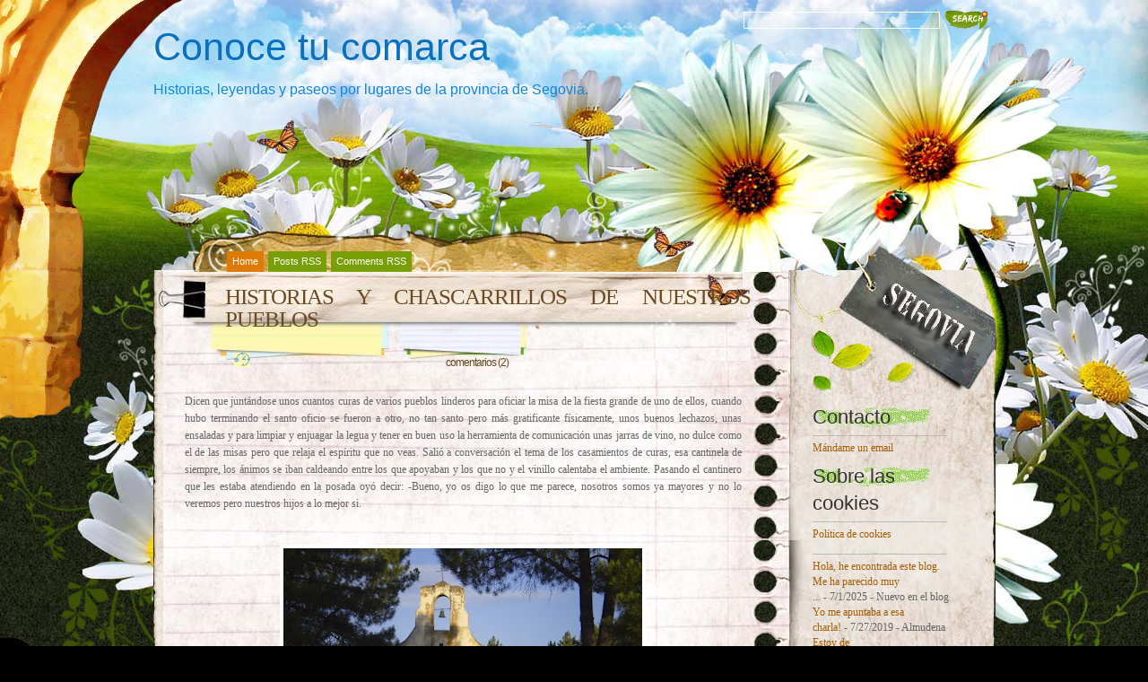

--- FILE ---
content_type: text/html; charset=UTF-8
request_url: https://www.conocetucomarca.com/2008/07/?widgetType=BlogArchive&widgetId=BlogArchive2&action=toggle&dir=open&toggle=MONTHLY-1277935200000&toggleopen=MONTHLY-1214863200000
body_size: 32602
content:
<!DOCTYPE html>
<html xmlns='http://www.w3.org/1999/xhtml' xmlns:b='http://www.google.com/2005/gml/b' xmlns:data='http://www.google.com/2005/gml/data' xmlns:expr='http://www.google.com/2005/gml/expr'>
<head>
<link href='https://www.blogger.com/static/v1/widgets/2944754296-widget_css_bundle.css' rel='stylesheet' type='text/css'/>
<meta content='Conoce tu comarca' name='Title'/>
<meta content='Segovia, duratón, parque natural, hoces duraton, pueblos de segovia, tradiciones, historias, convento de la hoz' name='keywords'/>
<meta content='En Conoce tu comarca se irán incluyendo entradas sobre lugares, gentes, tradiciones e historias que no suelen aparecer en otros medios.' name='Subject'/>
<meta content='Historias, leyendas y paseos por lugares de la provincia de Segovia' name='description'/>
<meta content='Fernando Sebastián Álvaro (Esca)' name='author'/>
<meta content='es' name='language'/>
<meta content='3 days' name='Revisit-After'/>
<meta content='all' name='robots'/>
<meta content='all, index, follow' name='robots'/>
<meta content='all' name='googlebot'/>
<meta content='all, index, follow' name='googlebot'/>
<meta content='all' name='yahoo-slurp'/>
<meta content='all, index, follow' name='yahoo-slurp'/>
<meta content='index, follow' name='msnbot'/>
<meta content='all' name='googlebot-image'/>
<meta content='xsmteokFfnbLblt59xSI9YSINQeJcerxtes0bdI5U9M=' name='verify-v1'/>
<meta content='text/html; charset=UTF-8' http-equiv='Content-Type'/>
<meta content='blogger' name='generator'/>
<link href='https://www.conocetucomarca.com/favicon.ico' rel='icon' type='image/x-icon'/>
<link href='https://www.conocetucomarca.com/2008/07/' rel='canonical'/>
<link rel="alternate" type="application/atom+xml" title="Conoce tu comarca - Atom" href="https://www.conocetucomarca.com/feeds/posts/default" />
<link rel="alternate" type="application/rss+xml" title="Conoce tu comarca - RSS" href="https://www.conocetucomarca.com/feeds/posts/default?alt=rss" />
<link rel="service.post" type="application/atom+xml" title="Conoce tu comarca - Atom" href="https://www.blogger.com/feeds/5924540680894483801/posts/default" />
<!--Can't find substitution for tag [blog.ieCssRetrofitLinks]-->
<meta content='https://www.conocetucomarca.com/2008/07/' property='og:url'/>
<meta content='Conoce tu comarca' property='og:title'/>
<meta content='Historias, leyendas y paseos por lugares de la provincia de Segovia.' property='og:description'/>
<title>1/7/08 - 1/8/08 - Conoce tu comarca</title>
<style id='page-skin-1' type='text/css'><!--
/*
-----------------------------------------------
Blogger   Template Style
Name:     Spring Flowers
ThemeUrl  http://www.raycreationsindia.com/free-blogspot-templates.aspx
Company:  Ray Creations
Designer: Suparna Pramanik
URL:      http://www.raycreationsindia.com/
Date:     May 27, 2009
License:  This free BlogSpot template is licensed under the Creative Commons Attribution 3.0 License,
which permits both personal and commercial use.
However, to satisfy the 'attribution' clause of the license, you are required to keep the
footer links intact which provides due credit to its authors. For more specific details about
the license, you may visit the URL below:
http://creativecommons.org/licenses/by/3.0/
----------------------------------------------- */
/* CSS Document */
#navbar-iframe {
height:0px;
visibility:hidden;
display:none;
}
/************** BODY, TIPOGRAFÃ?A, COLORES... *****************/
* { margin: 0; padding: 0; }
body { background: #000000 url(https://blogger.googleusercontent.com/img/b/R29vZ2xl/AVvXsEgLI5qVSiHuWtp2UgCp-lmwH9UoNITW_GQfHCubgD_-RsV3IadQ9dfQzijmjS5h_79ls-5R2EJlre__y6kS2GZ9Uihyk5-aBaKnaJWd81A2cpphr4lTL8CJ5wSqf4-_x0ypqn3JVBz8A-w/s0/fondo_conoce.jpg) no-repeat center top; font-family: Trebuchet Ms, Arial, Helvetica, sans-serif; font-size: 12px; padding: 0px; margin-top: 0px; color:#666666; line-height:17px;}
input, button, textarea, select {  font: normal 12px/12px "Trebuchet Ms", arial, sans-serif; color:#ffffff; vertical-align: middle; }
legend { display: none; }
fieldset { border: none; }
ul, ol { list-style: none; }
ol { list-style-type: decimal;}
table { border-collapse: collapse; width: 100%; }
hr { display: none; }
img { padding: 0px; margin-top:7px; margin-bottom:7px; border: none; text-align: center;}
a:link { text-decoration: underline; color : #666666;}
a:active { text-decoration: underline; color : #666666;}
a:visited { text-decoration: underline; color : #666666; }
a:hover	{ text-decoration: none; color : #999999; }
h2, h3, h4 { font-family: Trebuchet Ms, Arial, Helvetica, sans-serif; margin-bottom:5px; width:100%; line-height:30px;}
h1 { font-family: Trebuchet Ms, Arial, Helvetica, sans-serif; margin-bottom:5px; width:100%; line-height:33px;}
/************** BG *****************/
.bgPic{width:100%; padding:0px; margin:0px; overflow: hidden; }
#bg { width: 939px; }
#bg-all { width: 939px; background: url(https://blogger.googleusercontent.com/img/b/R29vZ2xl/AVvXsEhe0fI2rHZMrDle_QpxEl2_TK3WHz_E6fCRP8PRFhzZmzS8nTxewEln_aHdFJancm5b-Tj8FLQJ_QsNLT8x_DnTrhI4F5iFP8zGu3f5DIroFpWY4yehqGhwQTb2tJBKwZ1LwrTgfq6gAgA/s1600/contentbg.jpg); text-align:left; margin-top:0px; overflow:hidden; margin-left:0px; margin-right:0px;}
#above { width: 939px; overflow: hidden;}
/**/ * html #bg-all { height: 1%;} /* */
/************** CONTAINER *****************/
.container { float: left; margin-left:0px; width: 709px;}
.contentBottom { padding: 0px; margin-left:0px;}
.spring{background:url(https://blogger.googleusercontent.com/img/b/R29vZ2xl/AVvXsEjMF26wTjDTmJoUrEIVo1Qsf3YRPCMXX6Bhrf7xzcraFxJs3Khft1i4JBPegYuKBWMWaWBKEpgiIhEt2WVOFU8rP6Wb0U1fi2iKJDel0cnQrERO51WPqt3KAyx-GZZT3WmyMBA6O6isc7Q/s0/spring1.jpg) no-repeat; width:230px; height:139px;}
.menu { overflow: hidden; width: 100%; background: #transparent; padding:45px 0px 3px 50px;}
/**/ * html .menu { height: 1%;} /* */
.menu ul { float:center; width:875px; text-align:left; }
.menu li { display: inline; font: normal 11px/14px "Arial"; float: left; height: 20px; }
.menu li ul li { font-weight: normal; letter-spacing: normal;}
.menu li a, .menu li a:visited { color:#ffffff; float: left; background:#789f03; padding: 4px 6px 5px 6px; margin-right: 5px; text-decoration:none; font-weight:normal;}
.menu li a:hover { background: #de7a03; color:#ffffff; font-weight: normal; text-decoration: none;}
.menu .current_page_item a, .menu .current_page_item a:visited, .menu .current_page_item a:hover { background: #de7a03;) repeat-x bottom; color:#fff; }
.menu .current_page_item .page_item a, .menu .current_page_item .page_item a:visited { background: #def1f9; color:#272d36;}
.menu .current_page_item .page_item a:hover { background: #fff; color:#8eb250; }
/************** LOGO *****************/
#top {	height:140px;
float:none;
margin-top:30px;
margin-bottom:50px;
background-repeat: no-repeat;
}
.blogname {
float:none;
height: 87px;
padding: 0px 24px 15px 0;
font-family:Century Gothic,Verdana,Tahoma,sans-serif;
margin:0px 0 0 0;
}
.blogname h1  {
font-size:43px;
font-weight:normal;
margin:0px 0px 0 0px;
color:#0a70bf;
line-height:45px;
text-decoration: none;
text-align:left;
}
.blogname h1  a:link, .blogname h1  a:visited{
color: #0a70bf;
text-decoration: none;
background-color:transparent;
}
.blogname h1  a:hover {
color: #1196fc;
text-decoration: none;
background-color:transparent;
}
.blogname h2 {
margin:10px 0px 0 0px;
font-size:16px;
font-weight:normal;
color:#1584da;
text-align:left;
}
/************** SL *****************/
.SL { width: 666px; float: left;}
/************** Time *****************/
.posttitlearea{background: url(https://blogger.googleusercontent.com/img/b/R29vZ2xl/AVvXsEjGpU9b_iwMkoJG9Stzc9fZIFVtpFo5yRWMMaz57e_Yb0PiKpddiokL9jZNOvv8P1WSNN5xzETVaQn2QqObY_V6Z01CT14XRYqzbAzWik1IQvuij_To8Q76gsBO2qQBFXjkxCL9h-jN6uo/s1600/contentTitle.jpg) no-repeat; width:586px; padding:15px 0px 0px 80px;}
.postcontent{ width:621px; padding-left:35px; padding-right:10px;}
.PostTime{
float:left;
width:200px;
height: 60px;
margin: 0 5px 0 0;
background: url() no-repeat;
}
.post-month {
font-size: 11px;
text-transform: uppercase;
color: #333333;
text-align: center;
display:block;
font-family: Arial, Helvetica, sans-serif;
line-height: 11px;
font-weight: 700;
padding-top: 15px;
margin-left: -3px;
}
.post-day {
font-size: 18px;
text-transform: uppercase;
color: #ac3a01;
text-align: center;
display:block;
line-height: 18px;
padding-top: 4px;
margin-left: -3px;
}
/************** POSTS *****************/
#main-wrapper {
width: 100%; position: relative;
/**/ * html #main-wrapper { width: 99%;} /**/
}
.title{
text-align: left;
float:left;
color: #02a4eb;
background:transparent;
}
.post {
margin: 0px 0px 20px 0px;
padding:0px 0px 10px 0px;
height: 100%;
width:100%;
text-align:justify;
color:#666666;
font: 12px;
}
.title h2 {
font-size:22px;
height:33px;
width:500px;
color:#000000;
margin:0px 0 0 0 ;
padding: 0px 0 0 13px;
font-weight: normal;
}
.title h2 a, .post h2 a:link, .post h2 a:visited  {
color: #02a4eb;
text-decoration:none;
background-color: transparent;
}
.title h2 a, .post h2 a:hover  {
color: #26bcfe;
text-decoration:underline;
background-color: transparent;
}
.postmetadata {
margin: 0 0;
padding: 13px 0px 0px 10px;
height: 25px;
font: normal 12px Trebuchet Ms, Verdana, Arial, sans-serif;
text-align: right;
color:#333;
}
.post-title {padding:0 0 10px 0;}
.post h3 { color:#6a4b24; font: normal 25px/25px "Trebuchet Ms"; letter-spacing: -1px; }
.post h3 a, .post h3 a:visited { color:#6a4b24; text-decoration:none;}
.post h3 a:hover { color:#000000; text-decoration: none;}
.post-header-line-1 {font: normal 11px/14px 'Trebuchet Ms'; text-transform: uppercase; color:#000000; padding-bottom:15px;}
.post-author {text-decoration: underline; color:#6a4b24; padding-right: 5px;}
.post p { font: normal 12px/19px "Trebuchet Ms"; padding: 0px; margin: 0px;}
.post ol { list-style: decimal inside; }
.post ol { padding: 10px 0px 5px 25px; margin: 0px; }
.post ol li { padding: 0px 0px 0px 0px; }
.post ul { padding: 10px 0px 10px 20px; margin: 0px; }
.post ul li { padding: 0px 0px 0px 13px; list-style-type: none; background: url("https://blogger.googleusercontent.com/img/b/R29vZ2xl/AVvXsEhuCk4L4bunik0to115RmeyHarPUPx9jpnaOCdoqzJST3ZRSG_ZGB_VNYPZehdPAiqNt3RqPf9_nsXfqR_hUCZubnDHBJavyTjRt6xj7RQ11FdYB8Nbt2yCtClVBcJSOjjSv1V_ByUMrhU/s1600/dot.gif") no-repeat left 1px; color:#666; }
.post blockquote { font: italic 14px/19px Georgia, "Times New Roman", Times, serif; padding: 10px 20px; margin: 10px 0px; background: #dce8b1; color:#344204; }
.post blockquote p { font: italic 14px/19px Georgia, "Times New Roman", Times, serif; }
.post blockquote li { padding: 2px 0px 2px 13px; list-style-type: none; font-size: 12px; line-height: 17px;}
.post-footer {height:30px; margin: 15px 0 30px 0;}
.post-footer-line-1 {color:#7f7f7f; display: inline; padding: 5px 0px 5px 0px; margin-right: 10px; height:30px;}
.comment-link {background: url("https://lh3.googleusercontent.com/blogger_img_proxy/AEn0k_sBv_UD3-IBazGffzsbAyvGVxd9DVLyP33FJ4NSretqwJ83eGim6vn6G4SlAyRoG7pIwSvyCOLxVyWWaP3urxEZBNbkZLnYXgoWuf4lJK1DN-LZbMUm=s0-d") left top no-repeat; font-weight: normal; letter-spacing: -1px; float:right; padding:3px 0 10px 28px;}
.comment-link a, .comment-link a:visited { color:#333333; text-decoration:underline;}
.comment-link a:hover { color:#666666; text-decoration: none;}
.post-labels { background: url("https://blogger.googleusercontent.com/img/b/R29vZ2xl/AVvXsEgmeyFW1aUqdxdb0IGZPRu9_30t2TMR536E5RccSfpf4221KvRItNQxQTI2uahHMrglJy4cpNALHgG5DTS0C4v3YvnvPH4ll1Oh5J2MpMk0iBEaT3HQjkqhL0yD7oxXCCiFC35Sx1fzD38/s1600/label.gif") left no-repeat; font: normal 11px/14px "Trebuchet Ms"; margin-right: 0px; color:#df9c55; margin-left:0px; padding:10px 0px 5px 25px;}
.post-labels a, .post-labels a:visited { color:#999999; text-decoration:none;}
.post-labels a:hover { color:#666666; text-decoration: underline;}
.date {
margin: 0 0;
padding: 4px 0 0px 25px;
margin-left: 10px;
background:transparent ;
background-image: url();
background-repeat: no-repeat;
font: normal 12px "arial", Arial, sans-serif;
color: #999999;
}
.post-info{
width: 100%;
height: 25px;
padding: 10px 0px 20px 0;
text-align: left;
background-repeat: no-repeat;
}
.postmetadata {
margin: 0 0;
padding: 13px 40px 0px 10px;
height: 25px;
font: normal 12px Verdana, Arial, sans-serif;
text-align: right;
color:#999999;
}
#time{
width:130px;
float:left;
height:25px;
margin-top:0px;
margin-left: 10px;
font-family:Arial;
background-image: url(https://blogger.googleusercontent.com/img/b/R29vZ2xl/AVvXsEgiFk1XpPXBpAxpkZ_zY6RQgtEZoCzpJ-zo0u9xe2w6O71DsJN2r0uQ5y4W2bZtssAyWhKOZd76gaawWtjngcnXWY-tWm3e_Erv4nGoSTIet7uqmObEW8dcUv1P0NeI98D28vh2mvhuYG8/s1600/clock.jpg);
background-repeat:no-repeat;
padding:2px 0 0 24px;
color:#999999;
}
.comment-count{
font-family:arial;
float:right;
font-size: 12px;
margin: 0px;
padding: 0px 270px 0 50px;
text-decoration: none;
}
a.commentL:link { color:#999999; text-decoration: none; }
a.commentL:active { color:#999999; text-decoration: none; }
a.commentL:visited { color:#999999; text-decoration: none; }
a.commentL:hover { color:#999999; text-decoration: underline;}
.comment-count a, .comment-count a:visited { color:#999999; text-decoration:none;}
.comment-count a:hover { color:#999999; text-decoration: underline;}
.comment-count a, .comment-count a:visited { color:#86a760; text-decoration:underline;}
.comment-count a:hover { color:#9bc46b; text-decoration: none;}
/************** Images *****************/
.post img { padding: 0; width: 100%; text-align:left; display: block; padding: 0px; border: solid 4px #ffffff; }
.post img.centered { display: block; margin-left: auto; margin-right: auto; padding: 3px; border: solid 1px #ffffff;}
.post img.alignright { margin: 5px 0 10px 20px; display: inline; border: solid 4px #ffffff; padding: 0px; }
.post img.alignleft { margin: 5px 20px 10px 0; display: inline; border: solid 4px #ffffff; padding: 0px;}
.post .alignright { float: right; }
.post .alignleft { float: left }
.post a:link{color:#6a4b24; text-decoration:none;}
.post a:visited{color:#6a4b24; text-decoration:none;}
.post a:active{color:#6a4b24; text-decoration:none;}
.post a:hover{color:#000000; text-decoration:underline;}
/************** Navigation *****************/
#blog-pager-newer-link {float: right; padding:1px 25px 5px 25px; width:80px; background:url(https://lh3.googleusercontent.com/blogger_img_proxy/AEn0k_t1zBbtwYhdMqkm9tWbnACf0hpHN4ui_j7jzQ5ASSvr_Db-s9hOoA7KAS4VTlqnT6XsZ2eK7lLW8RT-dsRBFCTMdg-_CCBiuTw0a2FV5sNoGR-jcvtxLAIz834f=s0-d) no-repeat right 0px;}
#blog-pager-newer-link a:link{color:#000000;text-decoration:none; font-size: 11px;}
#blog-pager-newer-link a:visited{color:#000000;text-decoration:none; font-size: 11px;}
#blog-pager-newer-link a:active{color:#000000;text-decoration:none; font-size: 11px;}
#blog-pager-newer-link a:hover{color:#666666;text-decoration:none; font-size: 11px;}
#blog-pager-older-link {float: left; padding:1px 25px 5px 33px; width:80px; background:url(https://lh3.googleusercontent.com/blogger_img_proxy/AEn0k_uns-l-amPspw4Egwpm0rywtq7fD-sdML06Kjtgn_oCRtdxrT92uGiargS9b_Vtf7Jmif6nyKiQYM-DgqTFpHWeJBf_fCQIucyRIYFJXPy0kGGgaljU=s0-d) no-repeat left 0px; margin-left:30px;}
#blog-pager-older-link a:link{color:#000000;text-decoration:none; font-size: 11px;}
#blog-pager-older-link a:visited{color:#000000;text-decoration:none; font-size: 11px;}
#blog-pager-older-link a:active{color:#000000;text-decoration:none; font-size: 11px;}
#blog-pager-older-link a:hover{color:#666666;text-decoration:none; font-size: 11px;}
#blog-pager {overflow: hidden; padding-bottom: 20px;}
/************** SIDEBARS *****************/
.rightPanelArea{ width:230px; float:right;}
.rightpaneltop { width: 230px; background: url(); height:99px; background-repeat:no-repeat; float: right; clear:right;}
.rightpanel { width: 230px; float: right; clear:right;}
.rightpanelbottom { width: 230px; background: url(); height:80px; background-repeat:no-repeat; float: right; clear:right;}
#SR { width: 230px; background: url(); background-repeat:repeat-y; float: right; clear:right;}
#SR2 { width: 230px; height:100%; float: right; clear:right;}
#SR3 { width: 230px; float: right; clear:right;}
#SR4 { width: 230px; float: right; clear:right;}
.rightpanelF {padding-left:26px; padding-right:50px; padding-top:0px; font-family:Trebuchet Ms;}
.rightpanelF h2 { font-size: 22px; color:#333333; background: url(https://blogger.googleusercontent.com/img/b/R29vZ2xl/AVvXsEjinfAaHvmYvkNmfZ5BQ5p5QGnWeVN3gTI1C05fYIywqmpHLRdRen9GLcH95aivYMrxGZ_XSrattithW0u8NMxoyIbFY3burMEu30GbBYs3FRayLOjXeRn3WvsT54pgyXv7g0C80B6_Qfc/s1600/title.gif) no-repeat; padding:8px 0px 5px 0px; width:150px; font-weight:normal; border-bottom: solid 1px #bdbaba;}
.rightpanelF a:link {color:#a55d06;text-decoration:none; font-size: 12px;}
.rightpanelF a:visited {color:#a55d06;text-decoration:none; font-size: 12px;}
.rightpanelF a:active {color:#a55d06;text-decoration:none; font-size: 12px;}
.rightpanelF a:hover {color:#de7a03;text-decoration:underline; font-size: 12px;}
.rightpanelF p { padding: 5px 0px; margin: 0px; font-size: 13px; line-height: 16px;}
.rightpanelContent {padding:10px 0px 20px 0px; margin-bottom:10px; font: normal 'Trebuchet Ms'; }
/************** WIDGETS *****************/
.syn ul { margin: 0px 0px; padding:80px 23px 0px 0px; float: right; clear:right;}
.syn li { margin: 0px 5px 0px 0px; background:url() no-repeat; padding: 2px 0px 0px 22px; list-style-type: none; color:#ffcc66; display: inline; font: bold 12px/12px 'Arial';}
.syn li a, .syn li a:visited {color:#333333; text-decoration:none; font-weight: normal;}
.syn li a:hover {color:#333333; text-decoration:underline; font-weight: normal;}
.photostream { width:300px; padding: 15px 0px 25px 0;}
/**/ *html .SR .photostream { height: 1%;} /**/
.photostream h2 { padding-left:15px; font-size: 24px; letter-spacing: -1px; color:#102a30;}
.flickr_badge_image {text-align:center !important;}
.flickr_badge_image img {width:54px; height:54px; padding:5px 0 0 5px; margin: 0;}
#flickr_badge_uber_wrapper a:hover,
#flickr_badge_uber_wrapper a:link,
#flickr_badge_uber_wrapper a:active,
#flickr_badge_uber_wrapper a:visited {text-decoration:none !important; background:inherit !important; color:#102A30;}
#flickr_badge_wrapper {background-color:#9ed5e1; width:270px; margin:0 0 15px 0; padding:0;}
#flickr_badge_source {padding:0 !important; font: 11px Arial, Helvetica, Sans serif !important; color:#FFFFFF !important;}
.photostream .widget-content { margin:10px 0 0 10px; padding:0;}
.categs {  float: left; width: 130px; overflow: hidden; margin-bottom: 3px;}
/**/ *html .SR .categs { height: 1%;} /**/
.categs .widget {padding:15px;}
.categs h2 {font: bold 15px/15px 'Arial'; letter-spacing: -1px; color:#102a30; padding-bottom: 5px;}
.categs li { padding: 1px 0px; list-style-type: none; font-size: 11px; color:#5e8a89; }
.categs a, a:visited { color:#247682; text-decoration: underline; font-weight:normal;}
.categs a:hover { color:#003333; text-decoration: underline; font-weight:normal;}
.archives { overflow: hidden; margin-bottom: 3px; float: left; width: 130px;}
.archives .widget {padding:15px;}
/**/ *html .SR .categs { height: 1%;} /**/
.archives h2 { font: bold 15px/15px 'Arial'; letter-spacing: -1px; color:#102a30; padding-bottom: 5px;}
.archives li { padding: 1px 0px; list-style-type: none; font-size: 11px; color:#5e8a89; }
.archives a, a:visited { color:#247682; text-decoration: underline; font-weight:normal;}
.archives a:hover { color:#003333; text-decoration: underline; font-weight:normal;}
.recent { background: #72a429 url() no-repeat left top; padding: 15px; margin-bottom: 3px; }
.recent .tabs { overflow: hidden; }
.recent .tabs { height: 1%; }
.recent .tabs li { float: left; background: none; }
.recent .tabs li a { float: left; font: bold 14px/14px "Arial"; color: #102a30; padding: 3px 6px 9px 6px; background: #b5d6cd url(https://blogger.googleusercontent.com/img/b/R29vZ2xl/AVvXsEjWbSBGlQoCkAmAHAlJ1o5jev4haxEDODAE1Z4Vj9xNX52aCEG6H1fmdk6EbLa3v22yfu2NfmOULj-yMh23C_W8d1jN6GMXj_QaQviVY07cOB-glSeIYpIHUL87ljJo6tr7gy_KcD4EhOQD/s1600/tabsinactiveck6.png) no-repeat bottom center; margin-right: 3px; letter-spacing: -1px; text-decoration: none;}
.recent .tabs li a.active, .recent .tabs li a:hover { background: #4a6969 url(https://blogger.googleusercontent.com/img/b/R29vZ2xl/AVvXsEgd0rhBs3uSUCGUr_tX9JeMjUzsX2o90HjcudSn4K2BYvtx1wwpxrz0jaIGvQ-YPK5dvUsqVM4WXojYy7PYx51fdOrqbZMGVdKGrO1AOrhjpga14mussQ44aGySEJrUZrlEaCQo7ZRHpsfy/s1600/tabsactivelq5.png) no-repeat bottom center; color: #fff; text-decoration: none; font-weight:bold;}
.recent a, #SR .recent a:visited { color:#247682; text-decoration: underline; font-weight:normal;}
.recent a:hover { color:#003333; text-decoration: underline; font-weight:normal;}
#tab-comments { display: none; margin-bottom: 5px; }
#tab-comments li { background: url() no-repeat left 10px; padding: 4px 0px 4px 6px; border-bottom: solid 1px #c5ded7; font-size: 11px; color:#076ebe;}
#tab-comments li a { display: block;}
#tab-posts { margin-bottom: 5px; font-size: 11px; }
#tab-posts li { background: url() no-repeat left 8px; line-height: 14px; padding: 1px 0px 1px 6px;}
#tab-tags { display: none; margin-bottom: 5px; font-family: "Verdana"; line-height: 24px; font-size:11px;}
/* Search
--------------------------*/
#search {
margin-top:0px;
float:right;
padding:11px 8px 10px 5px;
text-align: right;
bottom: 0px;
}
#search form {
margin: 0;
padding: 0;
}
#search fieldset {
margin: 0;
padding: 0;
border: none;
}
#search p {
margin: 0;
font-size: 85%;
}
#s {
margin-left:0px;
width:210px;
padding: 2px 2px 0px 5px;
border:1px solid #ffffff;
background:transparent;
font: normal 100% "Georgia", Arial, Helvetica, sans-serif;
color:#78a802;
height:15px;
bottom: 0px;
margin: 0 2px 0 0;
}
#searchsubmit {
width:49px;
background: url(https://blogger.googleusercontent.com/img/b/R29vZ2xl/AVvXsEgMZCyOtjJVfpDV8VBREiZFKG91M80s7lk4ijLyHUHEjnXf3bT0VRolCcIRKx9AazGNlWWDB1_tnPGf1QOnZ6UfJIpS2tbHfxhY-2Vluou3owDP9DojlJYAAQhKryT5mkTX5ggJfgOdieY/s1600/search.gif);
border:none;
font: bold 100% "century gothic", Arial, Helvetica, sans-serif;
color: #FFFFFF;
height:22px;
}
/************** COMENTARIOS *****************/
.commentArea{padding-left:45px; width:550px;}
.postaComment{width:325px; height:167px; background: url() no-repeat;}
#comments h4 { color:#78a802; font: normal 28px/28px "Arial"; letter-spacing: -1px; padding-bottom: 20px; }
#comments-block {width:580px; background:transparent; }
#comments-block .comment-author { background: url(https://blogger.googleusercontent.com/img/b/R29vZ2xl/AVvXsEjco-FXRpm-mjDjR_7oOTHO6zeF0JGYqttRjPqjHr_14jeU5UedZ3qxpFVERkYSa1IcVHjik9lYJYQAyVhCijckObUBVgKCp8CSA58wCQtOyzkpcGq3ZngOBRgIoGeZRj78pTqf6f15Q1A/s1600/commentbg.gif) no-repeat left top; padding: 10px 5px 38px 35px; border: none; font: bold 14px "Trebuchet Ms" sans-serif; line-height:18px; display:block;}
#comments-block .comment-author a:link{color:#59820a; text-decoration:none;}
#comments-block .comment-author a:visited{color:#59820a; text-decoration:none;}
#comments-block .comment-author a:active{color:#59820a; text-decoration:none;}
#comments-block .comment-author a:hover{color:#b8bb02; text-decoration:underline;}
#comments-block .comment-timestamp { display:block; color:#489422; float:right; padding-top:10px; margin-right:45px;}
#comments-block .comment-timestamp a:link{color:#333333;text-decoration:none; font-family:Arial; font-size: 10px;}
#comments-block .comment-timestamp a:visited{color:#333333;text-decoration:none; font-family:Arial; font-size: 10px;}
#comments-block .comment-timestamp a:active{color:#333333;text-decoration:none; font-family:Arial; font-size: 10px;}
#comments-block .comment-timestamp a:hover{color:#666666;text-decoration:none; font-family:Arial; font-size: 10px;}
#comments-bottom {background: url(https://blogger.googleusercontent.com/img/b/R29vZ2xl/AVvXsEj78wzRXz8L4DfsHkIhyTnS8RlbIB4vksM-exBLkRQF8bnsfQkwwhySJ17dAbNRiyorQ48JgKB8pq-tqTrAY67y92l4PnfOtvlRBEJO3TVvyLV_fAww0BXizH0fAkIGga-42o9uFJ9Uohs/s1600/commentboxBottom.gif) no-repeat left bottom; padding:10px 0px 9px 0px; }
#comments-block .comment-timestamp a, comments-block .comment-timestamp a:visited { color:#ddfef0; text-decoration: underline; font-weight: normal;}
#comments-block .comment-body { padding:0px 20px 0px 25px; background: url(https://blogger.googleusercontent.com/img/b/R29vZ2xl/AVvXsEh39F94rUjW61BzQYKIFvgX7f0N6Z-gQwGgcFrEZMTOJYWHJoUPx9oyNN6uTeEfUYwBWLa3kGcJwhnlA4n9O1D0W-P-rqL4Yiglm7p-XLB4uaATBg5sKRvo8oY9SDiDYRQ4kqybalKY0_Q/s1600/commentboxR.gif) repeat-y; font: normal 11px/17px "Trebuchet Ms"; color:#692f09;}
#comments-block .comment-body p { font: normal 11px/11px "Georgia"; padding: 5px 5px; line-height:17px; margin: 0px;}
#comments-block .comment-body blockquote { font: italic 14px/19px Georgia, "Times New Roman", Times, serif; color:#666; margin: 10px 20px; }
#comments-block .comment-body blockquote p { font: italic 14px/19px Georgia, "Times New Roman", Times, serif; color:#666; }
#comments-block .comment-footer { background: url(https://blogger.googleusercontent.com/img/b/R29vZ2xl/AVvXsEj78wzRXz8L4DfsHkIhyTnS8RlbIB4vksM-exBLkRQF8bnsfQkwwhySJ17dAbNRiyorQ48JgKB8pq-tqTrAY67y92l4PnfOtvlRBEJO3TVvyLV_fAww0BXizH0fAkIGga-42o9uFJ9Uohs/s1600/commentboxBottom.gif) no-repeat left bottom; padding:10px 0px 23px 0px;  margin:0 0 20px 0;}
.deleted-comment {
font-style:italic;
color:#666666;
}
/************** PERFIL *****************/
.profile-img {
float: left;
margin: 0 5px 5px 0;
padding: 4px;
border: 5px solid #E7E9E3;
}
.profile-data {
margin:0;
font: arial;
color: #000;
font-weight: bold;
line-height: 1.6em;
}
.profile-datablock {
margin:.5em 0 .5em;
}
.profile-textblock {
margin: 0.5em 0;
line-height: 1.6em;
}
.profile-link {
font: #000;
letter-spacing: .1em;
}
/************** FOOTER *****************/
.footer { padding:80px 0px 15px 0px; color:#666666; background: url(https://lh3.googleusercontent.com/blogger_img_proxy/AEn0k_sfZGm8j-HTNNRU89JXjr4gY4m_nUsuvscaXssL03Vd2uo_BCo6uwRxNGwZ9deFy14QElYDq8vk0ansJTSYGdm8-vU9FlqtlCYV5wvGaCUv4dcKY1I=s0-d) no-repeat center bottom;}
.footer p { width:900px; text-align:left; margin: 0px; padding-left:20px; font-family: 'Verdana'; vertical-align:bottom; font-size: 9px; padding-top:0px; line-height:15px;  }
.footer p.copy { color:#333333; }
.footer p.copy a, .footer p.copy a:visited, .footer p.copy a:hover { color:#333333;}
.footer p.theme { padding-top: 2px; color:#333333; line-height:15px;}
.footer p.theme a, .footer p.theme a:visited  { color:#333333; text-decoration: none;}
.footer p.theme a:hover { color:#000000; text-decoration: underline;}
}
}
/** Page structure tweaks for layout editor wireframe */
body#layout #header {
margin-left: 0px;
margin-right: 0px;
}

--></style>
<script type='text/javascript'>
      summary_noimg = 700;
      summary_img = 420;
      img_thumb_width = 180;
      img_thumb_height = 130;
    </script>
<link href='https://www.blogger.com/dyn-css/authorization.css?targetBlogID=5924540680894483801&amp;zx=81b2bd46-9087-43ce-8392-310f3264498d' media='none' onload='if(media!=&#39;all&#39;)media=&#39;all&#39;' rel='stylesheet'/><noscript><link href='https://www.blogger.com/dyn-css/authorization.css?targetBlogID=5924540680894483801&amp;zx=81b2bd46-9087-43ce-8392-310f3264498d' rel='stylesheet'/></noscript>
<meta name='google-adsense-platform-account' content='ca-host-pub-1556223355139109'/>
<meta name='google-adsense-platform-domain' content='blogspot.com'/>

<script async src="https://pagead2.googlesyndication.com/pagead/js/adsbygoogle.js?client=ca-pub-6640826257198917&host=ca-host-pub-1556223355139109" crossorigin="anonymous"></script>

<!-- data-ad-client=ca-pub-6640826257198917 -->

</head>
<body>
<div class='navbar no-items section' id='navbar'>
</div>
<div class='bgPic'>
<SCRIPT>
      function remplaza_fecha(d){
      var da = d.split(' ');
      dia = "<strong class='day'>"+da[0]+"</strong>";
      mes = "<strong class='month'>"+da[1].slice(0,3)+"</strong>";
      anio = "<strong class='year'>"+da[2]+"</strong>";
      document.write(dia+mes+anio);
      }
    </SCRIPT>
<!-- skip links for text browsers -->
<SPAN id='skiplinks' style='display:none;'>
<A href='#main'>skip to main </A> |
      <A href='#sidebar'>skip to sidebar</A>
</SPAN>
<CENTER>
<div id='above'>
<div class='searchBG'>
<div class='search'>
<div id='search'>
<form action='/search' id='searchform' method='get'>
<input id='s' name='q' type='text' value=''/>
<input id='searchsubmit' type='submit' value=''/>
</form>
</div>
</div>
</div>
<center>
<div class='blogname section' id='top'><div class='widget Header' data-version='1' id='Header1'>
<H1 class='blognam'>
<A href='https://www.conocetucomarca.com/'>
Conoce tu comarca
</A>
</H1>
<H2>
Historias, leyendas y paseos por lugares de la provincia de Segovia.
</H2>
</div></div>
</center>
</div>
<DIV class='menu'>
<UL>
<LI class='current_page_item'>
<A href='/'>
<SPAN>Home</SPAN>
</A>
</LI>
<LI>
<A href='/feeds/posts/default'>
<SPAN>Posts RSS</SPAN>
</A>
</LI>
<LI>
<A href='http://www.conocetucomarca.com/feeds/comments/default'>
<SPAN>Comments RSS</SPAN>
</A>
</LI>
</UL>
</DIV>
</CENTER>
<!-- Start BG -->
<center>
<DIV id='bg'>
<div class='contentTop'>
</div>
<center>
<DIV id='bg-all'>
<!-- Start Container -->
<DIV class='container'>
<!-- Start Header: Puedes elegir entre mostrar el logo en imagen o en texto (mÃ&#161;s informaciÃ&#179;n en el post de Zona Cerebral sobre la plantilla) -->
<!-- END Header -->
<DIV class='SL'>
<DIV id='main-wrapper'>
<div class='main section' id='main'><div class='widget Blog' data-version='1' id='Blog1'>
<DIV class='blog-posts hfeed'>
<!--Can't find substitution for tag [adStart]-->
<DIV class='post hentry uncustomized-post-template'>
<div class='posttitlearea'>
<A name='4641380149433601557'></A>
<H3 class='post-title entry-title'>
<A href='https://www.conocetucomarca.com/2008/07/historietas-y-chascarrillos-de.html'>
HISTORIAS Y CHASCARRILLOS DE NUESTROS PUEBLOS
</A>
</H3>
<DIV class='post-info'>
<SPAN id='time'>
</SPAN>
<SPAN class='comment-count'>
<A class='comment-link' href='https://www.conocetucomarca.com/2008/07/historietas-y-chascarrillos-de.html#comment-form' onclick=''>
comentarios (2)
                                      
</A>
</SPAN>
</DIV>
</div>
<div class='postcontent'>
<DIV class='post-body entry-content'>
<P>
Dicen que juntándose unos cuantos curas de varios pueblos linderos para oficiar la misa de la fiesta grande de uno de ellos, cuando hubo terminando el santo oficio se fueron a otro, no tan santo pero más gratificante físicamente, unos buenos lechazos, unas ensaladas y para limpiar y enjuagar la legua y tener en buen uso la herramienta de comunicación unas jarras de vino, no dulce como el de las misas pero que  relaja el espíritu que no veas. Salió a conversación el tema de los casamientos de curas, esa cantinela de siempre, los ánimos se iban caldeando entre los que apoyaban y los que no y el vinillo calentaba el ambiente. Pasando el cantinero que les estaba atendiendo en la posada oyó decir: -Bueno, yo os digo lo que me parece, nosotros somos ya mayores y no lo veremos pero nuestros hijos a lo mejor si.<br /><br /><div class="separator" style="clear: both; text-align: center;"><br /></div><div style="text-align: center;"><a href="https://blogger.googleusercontent.com/img/b/R29vZ2xl/AVvXsEiXNNvOHRyPjLBN0KugeqaJs2hheuW2igNuLNxeoGgE9F0Oy2rrdGOT08QYNIuy6yR1-cK3ureyEz3AFPW6rFN-TSMdpqz2iHRJw7YFkvgJtrLGeTMjOvGWR2SpOT7shQbnRGoomY667Wgc/" onblur="try {parent.deselectBloggerImageGracefully();} catch(e) {}"><img alt="" border="0" src="https://blogger.googleusercontent.com/img/b/R29vZ2xl/AVvXsEiXNNvOHRyPjLBN0KugeqaJs2hheuW2igNuLNxeoGgE9F0Oy2rrdGOT08QYNIuy6yR1-cK3ureyEz3AFPW6rFN-TSMdpqz2iHRJw7YFkvgJtrLGeTMjOvGWR2SpOT7shQbnRGoomY667Wgc/s400/P7230301.jpg" style="display: block; margin: 0px auto 10px; text-align: center; cursor: pointer; width: 400px; height: 300px;" /></a></div><div style="text-align: center;"><span style="font-size:78%;"><span style="font-size:x-small;">Ermita de Frades. Se dice que: &#161;Quien ha estado en Frades ha estado en todos los lugares!</span></span><br /></div><span style="font-size:78%;"><span style="font-size:100%;"><br /></span></span><br /><div style="text-align: left;"><span style="font-size:100%;">Dicen que en el pueblo ya era de dominio público. &#161;El cura y su ama de llaves se acostaban juntos! &#161;Pero, que pasa, eso siempre fue así! Por desgracia, parece que llegó a oídos del Señor Obispo y, claro, eso ya era harina de otro costal. &#191;Como suavizarían el tema? El ama de llaves se veía en la calle después de tantos años de esa coyuntura con el cura y entonces el cura, muy suyo, le dijo: - mira, seguiremos como siempre, eso sí tu veras. &#161;Si te quedas, te quedas, pero como te quedes te vas!<br /></span><br /></div><span style="font-size:100%;"><br /></span><br /><div style="text-align: left;"><br /></div>
</P>
<DIV style='clear: both;'></DIV>
</DIV>
</div>
<DIV class='post-footer'>
<div style='padding:20px 25px 0px 30px;'>
<P class='post-footer-line post-footer-line-1'>
<SPAN class='post-backlinks post-comment-link'>
</SPAN>
<SPAN class='post-icons'>
<SPAN class='item-action'>
<A href='https://www.blogger.com/email-post/5924540680894483801/4641380149433601557' title='Enviar entrada por correo electrónico'>
<SPAN class='email-post-icon'>&#160;</SPAN>
</A>
</SPAN>
<SPAN class='item-control blog-admin pid-1878608938'>
<A href='https://www.blogger.com/post-edit.g?blogID=5924540680894483801&postID=4641380149433601557&from=pencil' title='Editar entrada'>
<SPAN class='quick-edit-icon'>&#160;</SPAN>
</A>
</SPAN>
</SPAN>
<SPAN class='post-labels'>
</SPAN>
</P>
</div>
</DIV>
<center>
<div class='end-post'></div>
</center>
</DIV>
<DIV class='post hentry uncustomized-post-template'>
<div class='posttitlearea'>
<A name='748106169006823937'></A>
<H3 class='post-title entry-title'>
<A href='https://www.conocetucomarca.com/2008/07/visita-con-imgenes-al-convento-de-la.html'>
VISITA CON IMÁGENES AL CONVENTO DE LA HOZ
</A>
</H3>
<DIV class='post-info'>
<SPAN id='time'>
</SPAN>
<SPAN class='comment-count'>
<A class='comment-link' href='https://www.conocetucomarca.com/2008/07/visita-con-imgenes-al-convento-de-la.html#comment-form' onclick=''>
comentarios (3)
                                      
</A>
</SPAN>
</DIV>
</div>
<div class='postcontent'>
<DIV class='post-body entry-content'>
<P>
<div dir="ltr" style="text-align: left;" trbidi="on">
<div style="text-align: center;">
<a href="https://blogger.googleusercontent.com/img/b/R29vZ2xl/AVvXsEiSOMr3iktkE_v_AIv8FwAmUZh4UgBZBeYt_UbwK5WRpQB9dshiqVy9yKTx3SPlvM6VWNVyl67ZF0F3Nb-uJGmVitgp4u4IA8FfLfQJVKq1OqrBZQYaHOjqRFmxpRW-F2VVINH1iq6FpmAX/"><img alt="" border="0" src="https://blogger.googleusercontent.com/img/b/R29vZ2xl/AVvXsEiSOMr3iktkE_v_AIv8FwAmUZh4UgBZBeYt_UbwK5WRpQB9dshiqVy9yKTx3SPlvM6VWNVyl67ZF0F3Nb-uJGmVitgp4u4IA8FfLfQJVKq1OqrBZQYaHOjqRFmxpRW-F2VVINH1iq6FpmAX/s400/P7110223.JPG" style="cursor: pointer; display: block; height: 300px; margin: 0px auto 10px; text-align: center; width: 400px;" /></a>Vista de la fachada principal. &#191;Quien se imagina el espectáculo que sería en sus mejores momentos? Estos tiempos que vivimos, por desgracia, son su total decadencia, antes, en mis primeras visitas, eran unas bellas ruinas, ahora son desalentadoras y llenas de amargura.<br />
<br /></div>
<br />
<div style="text-align: center;">
<a href="https://blogger.googleusercontent.com/img/b/R29vZ2xl/AVvXsEiYkLH16JDj0VSwGd5xRRID7Y-DpPUvfHzTx-2Jmp5-oxXJEv3wK1LTTTMjIMLg3e0PNJ5lUYhyyuyk4Dwnd-jslX-02md8LljxNX2tUDgCxPera53kn4ogvq2tMlrYEzAidE51f1N9-SNM/"><img alt="" border="0" src="https://blogger.googleusercontent.com/img/b/R29vZ2xl/AVvXsEiYkLH16JDj0VSwGd5xRRID7Y-DpPUvfHzTx-2Jmp5-oxXJEv3wK1LTTTMjIMLg3e0PNJ5lUYhyyuyk4Dwnd-jslX-02md8LljxNX2tUDgCxPera53kn4ogvq2tMlrYEzAidE51f1N9-SNM/s400/P7110219.JPG" style="cursor: pointer; display: block; height: 300px; margin: 0px auto 10px; text-align: center; width: 400px;" /></a>Desde el exterior, todavía vemos las ventanas de las salas donde se alojarían, en sus visitas, Isabel I de Castilla (la Católica) y demás reyes y nobles que por aquí pasaron. Eran sus momentos de esplendor. &#161;Lo que cambia la historia, eh!<br />
<br /></div>
<br />
<div style="text-align: center;">
<a href="https://blogger.googleusercontent.com/img/b/R29vZ2xl/AVvXsEjErydAdQOqIjPz2IQOaf6YQjNU4riWncgR8JJu9Y_XBY2kbdI-lg6iOKxuNzVTbhPlN9g4dQ1aFk1BxUpsD3cANjuis6u6kEmKFjhfq0sueP0VfAk72ZYVYQu7Otfc9Ln8yiSrTFVV4Y8A/"><img alt="" border="0" src="https://blogger.googleusercontent.com/img/b/R29vZ2xl/AVvXsEjErydAdQOqIjPz2IQOaf6YQjNU4riWncgR8JJu9Y_XBY2kbdI-lg6iOKxuNzVTbhPlN9g4dQ1aFk1BxUpsD3cANjuis6u6kEmKFjhfq0sueP0VfAk72ZYVYQu7Otfc9Ln8yiSrTFVV4Y8A/s400/P7110213.JPG" style="cursor: pointer; display: block; height: 300px; margin: 0px auto 10px; text-align: center; width: 400px;" /></a>Apenas un hilo de muro para estar en pie, a su lado la naturaleza emerge vigorosa de sus ruinas y es que las construcciones del hombre, al igual que éste, son efímeras, la naturaleza se transforma.</div>
<br />
<br />
<div style="text-align: center;">
<a href="https://blogger.googleusercontent.com/img/b/R29vZ2xl/AVvXsEgFyh1tIinbqDnCh7lIV_rQUcEFwqkUZOj4jPJr9QgBw7aptxQJxYUkQ4M-jbdNR5qVdwCkgHHgz-oIu_lcUl4echzzeWIWHcyJfPZkoS0VZYJMKl5_HWfSockrAnqz8wOz584n_O8SfljZ/"><img alt="" border="0" src="https://blogger.googleusercontent.com/img/b/R29vZ2xl/AVvXsEgFyh1tIinbqDnCh7lIV_rQUcEFwqkUZOj4jPJr9QgBw7aptxQJxYUkQ4M-jbdNR5qVdwCkgHHgz-oIu_lcUl4echzzeWIWHcyJfPZkoS0VZYJMKl5_HWfSockrAnqz8wOz584n_O8SfljZ/s400/P7110229.JPG" style="cursor: pointer; display: block; height: 300px; margin: 0px auto 10px; text-align: center; width: 400px;" /></a>Entramos en su interior, a duras penas una maraña de nuevos colonizadores nos dejan pasar y es que este lugar se lo arrebataron hace siglos y ellos eran los antiguos propietarios.</div>
<div style="text-align: center;">
<br />
<br />
<div style="text-align: center;">
<a href="https://blogger.googleusercontent.com/img/b/R29vZ2xl/AVvXsEiFeyu4IL55B1qv8g3NzD4ZcWxVAddrNTyYJGa7VSNLNGigOAw18YcT3XpP0DFyaFDZWk8fXaAtKMW9Lpv5VHyRh_8QQrO-b_ikXTP_CVhTi1a6YTBEEtyS4KeJqBwKhuku3Rv0-nKoDHG4/"><img alt="" border="0" src="https://blogger.googleusercontent.com/img/b/R29vZ2xl/AVvXsEiFeyu4IL55B1qv8g3NzD4ZcWxVAddrNTyYJGa7VSNLNGigOAw18YcT3XpP0DFyaFDZWk8fXaAtKMW9Lpv5VHyRh_8QQrO-b_ikXTP_CVhTi1a6YTBEEtyS4KeJqBwKhuku3Rv0-nKoDHG4/s400/P7110254.JPG" style="cursor: pointer; display: block; height: 300px; margin: 0px auto 10px; text-align: center; width: 400px;" /></a>Los lienzos del <a href="http://sigpac.mapa.es/fega/visor/?ube=426562.293177;4573976.347421;427982.293177;4574751.347421;30">convento</a>, aun en pie, resisten los envites de los desprendimientos de rocas fundiéndose en un paisaje desolador.<br />
<br />
<br />
<a href="https://blogger.googleusercontent.com/img/b/R29vZ2xl/AVvXsEgrhP3jGn434h8ZMYInbtfUg8_nTodz3Uvu6Zuzc1qcA2N2B_mcYAn08HWDDHQXpRG5lEGe9cS4iWpp00uWgQAgbSuP9LbO_xVuUiX80ZmN24w6gXWcj3Oxv7NxVqcgCX2yYcCekx79cYOw/"><img alt="" border="0" src="https://blogger.googleusercontent.com/img/b/R29vZ2xl/AVvXsEgrhP3jGn434h8ZMYInbtfUg8_nTodz3Uvu6Zuzc1qcA2N2B_mcYAn08HWDDHQXpRG5lEGe9cS4iWpp00uWgQAgbSuP9LbO_xVuUiX80ZmN24w6gXWcj3Oxv7NxVqcgCX2yYcCekx79cYOw/s400/P7110256.JPG" style="cursor: pointer; display: block; height: 300px; margin: 0px auto 10px; text-align: center; width: 400px;" /></a>Entramos en las salas nobles de tan notable lugar allá por los siglos XII al XVII. Después vendría la desamortización de Mendizabal trayendo consigo caos, desamparo y desidia para muchos de estos edificios.</div>
<br />
<br />
<div style="text-align: center;">
<a href="https://blogger.googleusercontent.com/img/b/R29vZ2xl/AVvXsEjSYAvO93xV-vFdCu63lJl3D7hvudxTgLV1FokKtcMXS3PZXx51cJ_jAMxt8qswB-Vc6qyzms3nTyHJ76gGmiSQ4keVux_D2K_RdUyNYvTOzAfGS1pzZgqhgK76u-gzBt6HYg8Ree8xHqdJ/"><img alt="" border="0" src="https://blogger.googleusercontent.com/img/b/R29vZ2xl/AVvXsEjSYAvO93xV-vFdCu63lJl3D7hvudxTgLV1FokKtcMXS3PZXx51cJ_jAMxt8qswB-Vc6qyzms3nTyHJ76gGmiSQ4keVux_D2K_RdUyNYvTOzAfGS1pzZgqhgK76u-gzBt6HYg8Ree8xHqdJ/s400/P7110263.JPG" style="cursor: pointer; display: block; height: 300px; margin: 0px auto 10px; text-align: center; width: 400px;" /></a>Árboles, rocas, maleza y ruinas se disputan esta <a href="http://sigpac.mapa.es/fega/visor/?ube=426562.293177;4573976.347421;427982.293177;4574751.347421;30">península</a> de las Hoces del Duratón, &#191;apostamos quien tomara posesión?<br />
<br />
<br /></div>
<div style="text-align: center;">
<a href="https://blogger.googleusercontent.com/img/b/R29vZ2xl/AVvXsEh2vsmcZN4NPeST33rpP1jxLPFDlWAQEU25fy0Eo-PlAO3V4rzMRqf2jkVXa3N59zevqKqXizCJULEl64j-dteC91MnZD5VqbgyeZeYQHAjHOPRLRmckNIXNjocXHwXYdQb35DMguIyAdxU/"><img alt="" border="0" src="https://blogger.googleusercontent.com/img/b/R29vZ2xl/AVvXsEh2vsmcZN4NPeST33rpP1jxLPFDlWAQEU25fy0Eo-PlAO3V4rzMRqf2jkVXa3N59zevqKqXizCJULEl64j-dteC91MnZD5VqbgyeZeYQHAjHOPRLRmckNIXNjocXHwXYdQb35DMguIyAdxU/s400/P7110265.JPG" style="cursor: pointer; display: block; height: 300px; margin: 0px auto 10px; text-align: center; width: 400px;" /></a>A estos arcos de medio punto les llego el momento de su inhumación, Q.E.P.D. Otras generaciones vendrán y los rescatarán del olvido y la ignorancia de esta.</div>
<br />
<br />
<div style="text-align: center;">
<a href="https://blogger.googleusercontent.com/img/b/R29vZ2xl/AVvXsEj8sdV6gtB6Kd7RJV8fayEmK6encOxnzeMVZ_VjxCYsnvQBxolfGmPJ42-7TKwtpEbHNACPG6M-ARzPmyV_EE45ECzV1cY7q_GFn0Wu5E81Lo0ihBJ4BDvDSEpinYnG2pNwQBpU_n_y8YlG/"><img alt="" border="0" src="https://blogger.googleusercontent.com/img/b/R29vZ2xl/AVvXsEj8sdV6gtB6Kd7RJV8fayEmK6encOxnzeMVZ_VjxCYsnvQBxolfGmPJ42-7TKwtpEbHNACPG6M-ARzPmyV_EE45ECzV1cY7q_GFn0Wu5E81Lo0ihBJ4BDvDSEpinYnG2pNwQBpU_n_y8YlG/s400/P7110273.JPG" style="cursor: pointer; display: block; height: 300px; margin: 0px auto 10px; text-align: center; width: 400px;" /></a>Quien mirara por estos ventanales en siglos pasados admiraría este lugar, pero no se puede retar a la naturaleza.<br />
<br />
<br /></div>
<div style="text-align: center;">
<a href="https://blogger.googleusercontent.com/img/b/R29vZ2xl/AVvXsEiTU6Ms1qojNUUQZM3l36oyRff5OCI1Z2uMBJ5CDtDxh5IQbxigAdKQoabtS69qJPJ_gUhieR1_8DpStEe3aZEyyxw24ocpMaSR5095liRczoXt2xyzt6vLzevj6jHZcP9djEuMXJM8LB_M/"><img alt="" border="0" src="https://blogger.googleusercontent.com/img/b/R29vZ2xl/AVvXsEiTU6Ms1qojNUUQZM3l36oyRff5OCI1Z2uMBJ5CDtDxh5IQbxigAdKQoabtS69qJPJ_gUhieR1_8DpStEe3aZEyyxw24ocpMaSR5095liRczoXt2xyzt6vLzevj6jHZcP9djEuMXJM8LB_M/s400/P7110239.JPG" style="cursor: pointer; display: block; height: 300px; margin: 0px auto 10px; text-align: center; width: 400px;" /></a>Sentado sobre los ventanales de este lugar te invade <span style="font-style: italic;">"Eso</span>", que se siente, pero que no se puede explicar.<br />
<br /></div>
<br />
<a href="https://blogger.googleusercontent.com/img/b/R29vZ2xl/AVvXsEipJoPt0kvRon0Gn8UglFVnPw_PuttDmdIIDCtMh9-i-bFBT9_B-I6f4zKcX_ywVH5HqPPrEv_15xg4uJaheWJZRIISKplVqEMlaHhxVwPUtdGbs-jtxTVO1imJuLxta2B3l83tcDnKmKhG/"><img alt="" border="0" src="https://blogger.googleusercontent.com/img/b/R29vZ2xl/AVvXsEipJoPt0kvRon0Gn8UglFVnPw_PuttDmdIIDCtMh9-i-bFBT9_B-I6f4zKcX_ywVH5HqPPrEv_15xg4uJaheWJZRIISKplVqEMlaHhxVwPUtdGbs-jtxTVO1imJuLxta2B3l83tcDnKmKhG/s400/P7110280.JPG" style="cursor: pointer; display: block; height: 300px; margin: 0px auto 10px; text-align: center; width: 400px;" /></a>Y es que, admirando este paisaje, &#191;quien no se abandona al susurro del Duratón a su paso?<br />
<br />
<br />
<a href="https://blogger.googleusercontent.com/img/b/R29vZ2xl/AVvXsEjsn9J0-kT0jDM8oOdyOMO8wWFJs92ZZM2RK58ABRPi4hhcFTo52XhCT-qXseCNqVJKB_2V7Z7rAYv8IT0l5rAIAElFJtxQvS70AyHu-W3YGAEatG7HpkBTo9Getc4BLLugj-jEWx00FgaR/"><img alt="" border="0" src="https://blogger.googleusercontent.com/img/b/R29vZ2xl/AVvXsEjsn9J0-kT0jDM8oOdyOMO8wWFJs92ZZM2RK58ABRPi4hhcFTo52XhCT-qXseCNqVJKB_2V7Z7rAYv8IT0l5rAIAElFJtxQvS70AyHu-W3YGAEatG7HpkBTo9Getc4BLLugj-jEWx00FgaR/s400/P7110277.JPG" style="cursor: pointer; display: block; height: 300px; margin: 0px auto 10px; text-align: center; width: 400px;" /></a>La naturaleza se abre paso sin que le ofrezcan nada, hasta una roca desnuda es buena para crecer allí y ofrecernos sin nada a cambio una bella imagen.<br />
<br />
<br />
<a href="https://blogger.googleusercontent.com/img/b/R29vZ2xl/AVvXsEimgL6cEIHdBB70yW-kApNQ7A8CFUFdf8OIWUpALCISNFEXAIYD1xXrAXzNwz7Kbp1BXUHLD2KwXORZ5L6E2yur6Bhzz_JRj8HKK009lieIzQ3IhJyOWvMcT9bQKd3dW4J6vAjKuWH2dcrR/"><img alt="" border="0" src="https://blogger.googleusercontent.com/img/b/R29vZ2xl/AVvXsEimgL6cEIHdBB70yW-kApNQ7A8CFUFdf8OIWUpALCISNFEXAIYD1xXrAXzNwz7Kbp1BXUHLD2KwXORZ5L6E2yur6Bhzz_JRj8HKK009lieIzQ3IhJyOWvMcT9bQKd3dW4J6vAjKuWH2dcrR/s400/P7110278.JPG" style="cursor: pointer; display: block; height: 300px; margin: 0px auto 10px; text-align: center; width: 400px;" /></a>La naturaleza y el tiempo a cada cual le pone en su lugar tarde o temprano, éste está de acuerdo &#191;y vosotros?</div>
</div>
</P>
<DIV style='clear: both;'></DIV>
</DIV>
</div>
<DIV class='post-footer'>
<div style='padding:20px 25px 0px 30px;'>
<P class='post-footer-line post-footer-line-1'>
<SPAN class='post-backlinks post-comment-link'>
</SPAN>
<SPAN class='post-icons'>
<SPAN class='item-action'>
<A href='https://www.blogger.com/email-post/5924540680894483801/748106169006823937' title='Enviar entrada por correo electrónico'>
<SPAN class='email-post-icon'>&#160;</SPAN>
</A>
</SPAN>
<SPAN class='item-control blog-admin pid-1878608938'>
<A href='https://www.blogger.com/post-edit.g?blogID=5924540680894483801&postID=748106169006823937&from=pencil' title='Editar entrada'>
<SPAN class='quick-edit-icon'>&#160;</SPAN>
</A>
</SPAN>
</SPAN>
<SPAN class='post-labels'>
<A href='https://www.conocetucomarca.com/search/label/convento%20de%20la%20hoz' rel='tag'>
convento de la hoz
</A>
,
<A href='https://www.conocetucomarca.com/search/label/Hoces%20del%20Durat%C3%B3n' rel='tag'>
Hoces del Duratón
</A>
,
<A href='https://www.conocetucomarca.com/search/label/Pueblos%20y%20lugares%20con%20encanto%20de%20segovia' rel='tag'>
Pueblos y lugares con encanto de segovia
</A>
,
<A href='https://www.conocetucomarca.com/search/label/r%C3%ADo%20durat%C3%B3n' rel='tag'>
río duratón
</A>
,
<A href='https://www.conocetucomarca.com/search/label/seb%C3%BAlcor' rel='tag'>
sebúlcor
</A>
,
<A href='https://www.conocetucomarca.com/search/label/segovia' rel='tag'>
segovia
</A>
</SPAN>
</P>
</div>
</DIV>
<center>
<div class='end-post'></div>
</center>
</DIV>
<DIV class='post hentry uncustomized-post-template'>
<div class='posttitlearea'>
<A name='8010220446283266156'></A>
<H3 class='post-title entry-title'>
<A href='https://www.conocetucomarca.com/2008/07/reto-para-astrgalo.html'>
RETO PARA ASTRÁGALO
</A>
</H3>
<DIV class='post-info'>
<SPAN id='time'>
</SPAN>
<SPAN class='comment-count'>
<A class='comment-link' href='https://www.conocetucomarca.com/2008/07/reto-para-astrgalo.html#comment-form' onclick=''>
comentarios (6)
                                      
</A>
</SPAN>
</DIV>
</div>
<div class='postcontent'>
<DIV class='post-body entry-content'>
<P>
Las imágenes pertenecen a mi comarca, en Segovia, mi zona de influencia es Cantalejo y sus alrededores en un radio de 30 km., pero más bien me dirijo al norte. &#191;Quien pone nombre a estas imágenes? Si quieres, Paco Torralba, sabrás como enfocar este juego veraniego.<br /><br /><br /><div style="text-align: center;"><a href="https://blogger.googleusercontent.com/img/b/R29vZ2xl/AVvXsEifuGX0yaWlNfJ4pPo7YPfsCt6Eq5OeKQ7-kr_B8Tastct7VY18Q5H_TJgjga4MXsrMf2pQO14VK_YJmEx3WYfvzaEztINX-mEMzmsaLyWP089USaAS01mEap9i8xwY7KNM6SUCNEsZblHj/" onblur="try {parent.deselectBloggerImageGracefully();} catch(e) {}"><img alt="" border="0" src="https://blogger.googleusercontent.com/img/b/R29vZ2xl/AVvXsEifuGX0yaWlNfJ4pPo7YPfsCt6Eq5OeKQ7-kr_B8Tastct7VY18Q5H_TJgjga4MXsrMf2pQO14VK_YJmEx3WYfvzaEztINX-mEMzmsaLyWP089USaAS01mEap9i8xwY7KNM6SUCNEsZblHj/s400/P2080336.jpg" style="display: block; margin: 0px auto 10px; text-align: center; cursor: pointer; width: 400px; height: 300px;" /></a></div><div style="text-align: center;"><br /><a href="https://blogger.googleusercontent.com/img/b/R29vZ2xl/AVvXsEhEskV6xF9Yc7cLMeC9odcpWWHSFDmJmSB6AkOwn7hvLzNU-CTmdbkqMVeXNSUWlpEJ0xFrTWaEIMixV89dWC0rEGFA7c7iGqCahtNADVlmPYEzzR4Mswbk6U1mHNRfSICR7jiO9qrkZbJj/" onblur="try {parent.deselectBloggerImageGracefully();} catch(e) {}"><img alt="" border="0" src="https://blogger.googleusercontent.com/img/b/R29vZ2xl/AVvXsEhEskV6xF9Yc7cLMeC9odcpWWHSFDmJmSB6AkOwn7hvLzNU-CTmdbkqMVeXNSUWlpEJ0xFrTWaEIMixV89dWC0rEGFA7c7iGqCahtNADVlmPYEzzR4Mswbk6U1mHNRfSICR7jiO9qrkZbJj/s400/canet.jpg" style="display: block; margin: 0px auto 10px; text-align: center; cursor: pointer; width: 300px; height: 400px;" /></a><br /></div><br /><br>
</P>
<DIV style='clear: both;'></DIV>
</DIV>
</div>
<DIV class='post-footer'>
<div style='padding:20px 25px 0px 30px;'>
<P class='post-footer-line post-footer-line-1'>
<SPAN class='post-backlinks post-comment-link'>
</SPAN>
<SPAN class='post-icons'>
<SPAN class='item-action'>
<A href='https://www.blogger.com/email-post/5924540680894483801/8010220446283266156' title='Enviar entrada por correo electrónico'>
<SPAN class='email-post-icon'>&#160;</SPAN>
</A>
</SPAN>
<SPAN class='item-control blog-admin pid-1878608938'>
<A href='https://www.blogger.com/post-edit.g?blogID=5924540680894483801&postID=8010220446283266156&from=pencil' title='Editar entrada'>
<SPAN class='quick-edit-icon'>&#160;</SPAN>
</A>
</SPAN>
</SPAN>
<SPAN class='post-labels'>
<A href='https://www.conocetucomarca.com/search/label/blog%20astr%C3%A1galo' rel='tag'>
blog astrágalo
</A>
,
<A href='https://www.conocetucomarca.com/search/label/reto' rel='tag'>
reto
</A>
</SPAN>
</P>
</div>
</DIV>
<center>
<div class='end-post'></div>
</center>
</DIV>
<DIV class='post hentry uncustomized-post-template'>
<div class='posttitlearea'>
<A name='6865100087114360396'></A>
<H3 class='post-title entry-title'>
<A href='https://www.conocetucomarca.com/2008/07/reto-desde-el-blog-astrgalo.html'>
RETO DESDE EL BLOG ASTRÁGALO
</A>
</H3>
<DIV class='post-info'>
<SPAN id='time'>
</SPAN>
<SPAN class='comment-count'>
<A class='comment-link' href='https://www.conocetucomarca.com/2008/07/reto-desde-el-blog-astrgalo.html#comment-form' onclick=''>
comentarios (4)
                                      
</A>
</SPAN>
</DIV>
</div>
<div class='postcontent'>
<DIV class='post-body entry-content'>
<P>
Paco Torralba, desde su blog <a href="http://www.astragalo.net/">Astrágalo</a>, nos manda esta imagen de nuestra comarca "retándonos un poco".  &#191;Sabéis alguno a que pueblo pertenece? Yo creo que es ese que creo, pero &#161;desde esas alturas! Es mala leche lo de este Paco Torralba.  Seguro que si en vez de esta imagen pone la de la entrada al bar del pueblo lo sabríamos todos, en fin, si alguien lo conoce... ya sabe y si me mandáis una de románico para proponerle a él otro reto, mejor que mejor.<br /><p></p><br /><br /><a href="https://blogger.googleusercontent.com/img/b/R29vZ2xl/AVvXsEiU5g3ufQMfSRtnI0hRPvyksoRDSV-_kAjnb7gXtvhc5tFAxOhq4W-_rGZUaAFZQWpp5L9NP_ZQfzaR-jKoUE5OXfe8sOetZpJHTnZk39msN86vGbEewVji4wtd3i44m6H8F5gxClxTvl0H/s1600-h/P1010314.jpg" onblur="try {parent.deselectBloggerImageGracefully();} catch(e) {}"><img alt="" border="0" id="BLOGGER_PHOTO_ID_5218524923109252034" src="https://blogger.googleusercontent.com/img/b/R29vZ2xl/AVvXsEiU5g3ufQMfSRtnI0hRPvyksoRDSV-_kAjnb7gXtvhc5tFAxOhq4W-_rGZUaAFZQWpp5L9NP_ZQfzaR-jKoUE5OXfe8sOetZpJHTnZk39msN86vGbEewVji4wtd3i44m6H8F5gxClxTvl0H/s320/P1010314.jpg" style="margin: 0px auto 10px; display: block; text-align: center; cursor: pointer;" /></a>
</P>
<DIV style='clear: both;'></DIV>
</DIV>
</div>
<DIV class='post-footer'>
<div style='padding:20px 25px 0px 30px;'>
<P class='post-footer-line post-footer-line-1'>
<SPAN class='post-backlinks post-comment-link'>
</SPAN>
<SPAN class='post-icons'>
<SPAN class='item-action'>
<A href='https://www.blogger.com/email-post/5924540680894483801/6865100087114360396' title='Enviar entrada por correo electrónico'>
<SPAN class='email-post-icon'>&#160;</SPAN>
</A>
</SPAN>
<SPAN class='item-control blog-admin pid-1878608938'>
<A href='https://www.blogger.com/post-edit.g?blogID=5924540680894483801&postID=6865100087114360396&from=pencil' title='Editar entrada'>
<SPAN class='quick-edit-icon'>&#160;</SPAN>
</A>
</SPAN>
</SPAN>
<SPAN class='post-labels'>
<A href='https://www.conocetucomarca.com/search/label/blog%20astr%C3%A1galo' rel='tag'>
blog astrágalo
</A>
,
<A href='https://www.conocetucomarca.com/search/label/reto' rel='tag'>
reto
</A>
</SPAN>
</P>
</div>
</DIV>
<center>
<div class='end-post'></div>
</center>
</DIV>
<DIV class='post hentry uncustomized-post-template'>
<div class='posttitlearea'>
<A name='8202719539570842904'></A>
<H3 class='post-title entry-title'>
<A href='https://www.conocetucomarca.com/2008/07/un-pueblo-con-sus-historias-cuevas-de.html'>
UN PUEBLO CON SUS HISTORIAS, CUEVAS DE PROVANCO
</A>
</H3>
<DIV class='post-info'>
<SPAN id='time'>
</SPAN>
<SPAN class='comment-count'>
<A class='comment-link' href='https://www.conocetucomarca.com/2008/07/un-pueblo-con-sus-historias-cuevas-de.html#comment-form' onclick=''>
comentarios (10)
                                      
</A>
</SPAN>
</DIV>
</div>
<div class='postcontent'>
<DIV class='post-body entry-content'>
<P>
<a href="http://www.sigpac.jcyl.es/visor/?ube=418370.89421;4598892.830671;421210.89421;4600408.830671;30">Cuevas de Provanco</a>.<br />
<br />
Por aquellos tiempos la vida discurría tranquila en el valle, que se sentía seguro a la sombra del castillo que se alzaba en la cumbre del cerro.<br />
El rey moro que lo habitaba se había casado con una cristiana y del matrimonio nació una preciosa hija a la que pusieron el nombre de Penta.<br />
Esta, al crecer, se convirtió en una muchacha bellísima y de todas partes acudían nobles y príncipes pidiendo su mano. El rey apremiaba a Penta para que eligiese marido entre aquellos pretendientes pero la muchacha, a quien su madre había enseñado las verdades de la religión cristiana y la historia de los ermitaños que se retiraban de la vida mundana en busca de perfección, solo aspiraba a recluirse en una cueva solitaria y rechazaba todas las proposiciones.<br />
Enfurecido, el rey accedió finalmente a los deseos de su hija y autorizó su retiro pero prohibió que se la diera de comer, esperando que el hambre venciera su obcecación y su resistencia al matrimonio, pero allí se manifestó la bondad del Señor y durante muchos años las palomas del valle se encargaron de alimentar a Penta con los granos de trigo y frutos que transportaban con sus picos. Penta vivió santamente y el castillo del rey moro, cuando este murió quedó vacío y sus torres, vencidas por el tiempo,se vinieron abajo. De eso hace ya muchos años, pero en la cueva que hay en la ladera del monte "la Cueva de Santa Penta", y en los desmoronados muros que todavía pueden verse en lo mas alto del cerro que domina el pueblo, permanece su recuerdo.<br />
<br />
<br />
<div style="text-align: center;">
<a href="https://blogger.googleusercontent.com/img/b/R29vZ2xl/AVvXsEiQ0eB9a9iEwvTQtKnT6UEHkFJjUVRqZxM-MbUlrP32aF1lhJau-_WBxH3KFWRfzjx3E1VQYFVdPtbVSxVNS7654mYT3f9i2-ytYunrhYqQ_A7cdyuyIa5PnzV8hNgemsNkAXrkGI_hlhlr/s400/P6270047.jpg" onblur="try {parent.deselectBloggerImageGracefully();} catch(e) {}"><img alt="" border="0" src="https://blogger.googleusercontent.com/img/b/R29vZ2xl/AVvXsEiQ0eB9a9iEwvTQtKnT6UEHkFJjUVRqZxM-MbUlrP32aF1lhJau-_WBxH3KFWRfzjx3E1VQYFVdPtbVSxVNS7654mYT3f9i2-ytYunrhYqQ_A7cdyuyIa5PnzV8hNgemsNkAXrkGI_hlhlr/s400/P6270047.jpg" style="display: block; height: 300px; margin: 0px auto 10px; text-align: center; width: 400px;" /></a><span style="font-size: 85%;">Vistas del valle, al fondo, desparramadas las casas como si se hubieran caído del alto del cerro, <a href="http://www.sigpac.jcyl.es/visor/?ube=418370.89421;4598892.830671;421210.89421;4600408.830671;30">Cuevas de Provanco</a>, por este valle posiblemente llegaron desde el norte los cristianos a reconquistar estas tierras.</span></div>
<div style="text-align: center;">
<br /></div>
<div style="text-align: center;">
<a href="https://blogger.googleusercontent.com/img/b/R29vZ2xl/AVvXsEgGeztuTvvQz4eoCYM3uelDajnjX77AD5B4Jkbdtudr8jlHcKc9YAT_OYYSm9-wGlyIJbUkR78ul7bSdzAdhdgChq0ApfTyntYWLg_Z8EFcs3_DtuKCUc0bjUwDcaXAFUG13sP1g8P0-MSK/s400/P6270048.jpg" onblur="try {parent.deselectBloggerImageGracefully();} catch(e) {}"><img alt="" border="0" src="https://blogger.googleusercontent.com/img/b/R29vZ2xl/AVvXsEgGeztuTvvQz4eoCYM3uelDajnjX77AD5B4Jkbdtudr8jlHcKc9YAT_OYYSm9-wGlyIJbUkR78ul7bSdzAdhdgChq0ApfTyntYWLg_Z8EFcs3_DtuKCUc0bjUwDcaXAFUG13sP1g8P0-MSK/s400/P6270048.jpg" style="cursor: pointer; display: block; height: 300px; margin: 0px auto 10px; text-align: center; width: 400px;" /></a><span style="font-size: 78%;"><span style="font-size: 85%;">Sus calles empinadas, sus tejados empiezan donde otros terminan, las higueras están fáciles de recoger, el fruto de sus copas está a ras de suelo.</span></span></div>
<div style="text-align: center;">
<a href="https://blogger.googleusercontent.com/img/b/R29vZ2xl/AVvXsEjXqCWM57-aj-OtdAEbj576vyRC4QuNZ-62_ub0V-DKjHMCKnJgDtRPDfbW6AvnVz11x7I62qUZ9PatzyoPEnSxV62n0jY_woU4-gzqywBjoGGNsSbdNRPu4Y-3-8V8iO84xhchGOHQCUeG/s400/P6270050.jpg" onblur="try {parent.deselectBloggerImageGracefully();} catch(e) {}"><img alt="" border="0" src="https://blogger.googleusercontent.com/img/b/R29vZ2xl/AVvXsEjXqCWM57-aj-OtdAEbj576vyRC4QuNZ-62_ub0V-DKjHMCKnJgDtRPDfbW6AvnVz11x7I62qUZ9PatzyoPEnSxV62n0jY_woU4-gzqywBjoGGNsSbdNRPu4Y-3-8V8iO84xhchGOHQCUeG/s400/P6270050.jpg" style="cursor: pointer; display: block; height: 300px; margin: 0px auto 10px; text-align: center; width: 400px;" /></a><span style="font-size: 85%;">Ábside de su iglesia románica, curiosas sus ventanas.</span><br />
<br /></div>
<div style="text-align: center;">
<a href="https://blogger.googleusercontent.com/img/b/R29vZ2xl/AVvXsEg4tAN6amrDxCj0ysRYibZn899Nw6ugNyGdTgwNMEG304c3Y8JspU5xY2GLHCA_igVQ5kbdUNnsGVfGt17RYrsZpORlBCUiu-OW1smIhu1FuYsZYEZm_019lbAQgvu67JYVRWytv2z1i5d5/s400/P6270052.jpg" onblur="try {parent.deselectBloggerImageGracefully();} catch(e) {}"><img alt="" border="0" src="https://blogger.googleusercontent.com/img/b/R29vZ2xl/AVvXsEg4tAN6amrDxCj0ysRYibZn899Nw6ugNyGdTgwNMEG304c3Y8JspU5xY2GLHCA_igVQ5kbdUNnsGVfGt17RYrsZpORlBCUiu-OW1smIhu1FuYsZYEZm_019lbAQgvu67JYVRWytv2z1i5d5/s400/P6270052.jpg" style="cursor: pointer; display: block; height: 300px; margin: 0px auto 10px; text-align: center; width: 400px;" /></a><span style="font-size: 85%;">Subiendo a la bodega donde un trago fresco recompondrá un poco el aliento de la subida.</span></div>
<br />
<div style="text-align: center;">
<a href="https://blogger.googleusercontent.com/img/b/R29vZ2xl/AVvXsEg8TctAHvBoojV5i-57GmcuNpGbsiXt7c_bKduvbKrhn9EAwNhD_rlTlIB1rSjSMMBHI0dz3jIb6Gedorv6S4bwoLKftiykaJAXJ5ufqUoJyaUP3JIu4GXZt5oCpGrl7fXvSOEOfvWztUPD/s400/P6270053.jpg" onblur="try {parent.deselectBloggerImageGracefully();} catch(e) {}"><img alt="" border="0" src="https://blogger.googleusercontent.com/img/b/R29vZ2xl/AVvXsEg8TctAHvBoojV5i-57GmcuNpGbsiXt7c_bKduvbKrhn9EAwNhD_rlTlIB1rSjSMMBHI0dz3jIb6Gedorv6S4bwoLKftiykaJAXJ5ufqUoJyaUP3JIu4GXZt5oCpGrl7fXvSOEOfvWztUPD/s400/P6270053.jpg" style="cursor: pointer; display: block; height: 300px; margin: 0px auto 10px; text-align: center; width: 400px;" /></a><span style="font-size: 85%;">Restos del castillo, apenas un lienzo, dan testimonio de esa plaza fuerte. Estas construcciones como otras muchas desaparecieron por ser canteras fáciles para nuevas obras.</span></div>
</P>
<DIV style='clear: both;'></DIV>
</DIV>
</div>
<DIV class='post-footer'>
<div style='padding:20px 25px 0px 30px;'>
<P class='post-footer-line post-footer-line-1'>
<SPAN class='post-backlinks post-comment-link'>
</SPAN>
<SPAN class='post-icons'>
<SPAN class='item-action'>
<A href='https://www.blogger.com/email-post/5924540680894483801/8202719539570842904' title='Enviar entrada por correo electrónico'>
<SPAN class='email-post-icon'>&#160;</SPAN>
</A>
</SPAN>
<SPAN class='item-control blog-admin pid-1878608938'>
<A href='https://www.blogger.com/post-edit.g?blogID=5924540680894483801&postID=8202719539570842904&from=pencil' title='Editar entrada'>
<SPAN class='quick-edit-icon'>&#160;</SPAN>
</A>
</SPAN>
</SPAN>
<SPAN class='post-labels'>
<A href='https://www.conocetucomarca.com/search/label/Cuevas%20de%20Provanco' rel='tag'>
Cuevas de Provanco
</A>
,
<A href='https://www.conocetucomarca.com/search/label/Penta' rel='tag'>
Penta
</A>
,
<A href='https://www.conocetucomarca.com/search/label/pueblos' rel='tag'>
pueblos
</A>
,
<A href='https://www.conocetucomarca.com/search/label/reconquista' rel='tag'>
reconquista
</A>
</SPAN>
</P>
</div>
</DIV>
<center>
<div class='end-post'></div>
</center>
</DIV>
<!--Can't find substitution for tag [adEnd]-->
</DIV>
<DIV class='blog-pager' id='blog-pager'>
<SPAN id='blog-pager-newer-link'>
<A class='blog-pager-newer-link' href='https://www.conocetucomarca.com/search?updated-max=2009-01-23T12:00:00%2B01:00&max-results=10&reverse-paginate=true' id='Blog1_blog-pager-newer-link' title='Entradas más recientes'>
Entradas más recientes
</A>
</SPAN>
<SPAN id='blog-pager-older-link'>
<A class='blog-pager-older-link' href='https://www.conocetucomarca.com/search?updated-max=2008-07-01T23:53:00%2B02:00&max-results=10' id='Blog1_blog-pager-older-link' title='Entradas antiguas'>
Entradas antiguas
</A>
</SPAN>
</DIV>
<DIV class='clear'></DIV>
<DIV class='blog-feeds'>
</DIV>
</div><div class='widget HTML' data-version='1' id='HTML3'>
<script type='text/javascript'>
		var nr_is_home = true;
	</script>
<div id='nrelate_related_backup_placeholder'></div>
<script async type="text/javascript" src="//static.nrelate.com/rcw_b/0.52.0/loader.min.js"></script>
</div></div>
</DIV>
</DIV>
</DIV>
<!-- Container -->
<div>
</div>
<div class='rightPanelArea'>
<div class='spring'></div>
<div class='rightpanel'>
<div class='rightpanelF section' id='about'><div class='widget HTML' data-version='1' id='HTML2'>
<h2 class='title'>Contacto</h2>
<div class='widget-content'>
<a href="http://www.emailmeform.com/fid.php?formid=54834" target="_new">Mándame un email</a>
</div>
<div class='clear'></div>
</div><div class='widget PageList' data-version='1' id='PageList2'>
<h2>Sobre las cookies</h2>
<div class='widget-content'>
<ul>
<li>
<a href='https://www.conocetucomarca.com/p/politica-de-cookies.html'>Política de cookies</a>
</li>
</ul>
<div class='clear'></div>
</div>
</div><div class='widget Feed' data-version='1' id='Feed1'>
<h2>
</h2>
<div class='widget-content' id='Feed1_feedItemListDisplay'>
<span style='filter: alpha(25); opacity: 0.25;'>
<a href='http://www.conocetucomarca.com/feeds/comments/default'>Cargando...</a>
</span>
</div>
<div class='clear'></div>
</div><div class='widget BlogList' data-version='1' id='BlogList1'>
<h2 class='title'>Mi lista de blogs</h2>
<div class='widget-content'>
<div class='blog-list-container' id='BlogList1_container'>
<ul id='BlogList1_blogs'>
<li style='display: block;'>
<div class='blog-icon'>
</div>
<div class='blog-content'>
<div class='blog-title'>
<a href='https://asociaciondevecinosdevellosillo.blogspot.com/' target='_blank'>
asociación de vecinos y amigos de VELLOSILLO</a>
</div>
<div class='item-content'>
<div class='item-thumbnail'>
<a href='https://asociaciondevecinosdevellosillo.blogspot.com/' target='_blank'>
<img alt='' border='0' height='72' src='https://blogger.googleusercontent.com/img/b/R29vZ2xl/AVvXsEjrGS3sZD67Lv9X6UUL8LNVFz5uJWBdrPOedpxLMFGExNCMSZglKMn8FW1VHze8Pcjvwow5ncJIYa4OjmU_glPiORlgDXS9oIA7tK8tyzNn6tFU7s8zrksnUOUagc18XPooPDvbscOrLvl-Tib9WJEbdttUa1SRK-2bs7GcP2a_OzuXSd4f29RQvkxpbC9R/s72-w360-h640-c/WhatsApp%20Image%202026-01-07%20at%2011.34.02.jpeg' width='72'/>
</a>
</div>
<span class='item-title'>
<a href='https://asociaciondevecinosdevellosillo.blogspot.com/2026/01/prados-con-nieve-y-caballos.html' target='_blank'>
Prados con nieve y caballos
</a>
</span>
</div>
</div>
<div style='clear: both;'></div>
</li>
<li style='display: block;'>
<div class='blog-icon'>
</div>
<div class='blog-content'>
<div class='blog-title'>
<a href='http://sebulcor.com/' target='_blank'>
LA WEB DE SEBÚLCOR</a>
</div>
<div class='item-content'>
<div class='item-thumbnail'>
<a href='http://sebulcor.com/' target='_blank'>
<img alt='' border='0' height='72' src='https://blogger.googleusercontent.com/img/b/R29vZ2xl/AVvXsEj0qymr-mJCXVYRZ0_-rAeeNmRETYfECTwtAAQ-AEhQyujYD_-1zjCiINDYYG1y-G7gQ_8Wm1k_vq9zLlmhQ30p6BOU3Apgu7A55IXcUsXMeHNPhLBsR6MkDAP_hmuzPhnL3TsuAYuc0iRsUWt6pEHlmyZ7sjAp5bFQZdhWm9X_8tYGZgJYfoAB-PoDG6n_/s72-w540-c/montecillo1.jpg' width='72'/>
</a>
</div>
<span class='item-title'>
<a href='http://sebulcor.com/2025/12/emilio-blanco-castro-se-posiciona.html' target='_blank'>
EMILIO BLANCO CASTRO SE POSICIONA CONTRA LA INTERVENCIÓN DE LA JUNTA DE 
CASTILLA Y LEÓN EN LA FINCA DE DOÑA PETRONILA EN EL TÉRMINO MUNICIPAL DE DE 
SEBÚLCOR
</a>
</span>
</div>
</div>
<div style='clear: both;'></div>
</li>
<li style='display: block;'>
<div class='blog-icon'>
</div>
<div class='blog-content'>
<div class='blog-title'>
<a href='https://elmundodemalvis.blogspot.com/' target='_blank'>
EL MUNDO DE MALVÍS</a>
</div>
<div class='item-content'>
<div class='item-thumbnail'>
<a href='https://elmundodemalvis.blogspot.com/' target='_blank'>
<img alt='' border='0' height='72' src='https://blogger.googleusercontent.com/img/b/R29vZ2xl/AVvXsEjkkM2JRzYFSDlA90-72RBYFLj_7rglXOQytSIzylNSV5q7maWrP5afIEg7F8onvqFMk7NJbotaKH4s8PKMk_5S8jiUDJk0sl0wSRqeUzhUZTSjo7NGzzJnM7_PLDJ5-9NzrWymxnmZ0dIKQeDMEqj4FpcE2sMklvu674OOBqu6eLFQjgosvldELxWVgLw/s72-w427-h284-c/42844116-ordenador-port%C3%A1til-y-una-taza-de-caf%C3%A9-con-mano-de-trabajo-en-mesa-de-madera-vieja-el-tono-de-la-vend.jpg' width='72'/>
</a>
</div>
<span class='item-title'>
<a href='https://elmundodemalvis.blogspot.com/2025/05/la-fruteria.html' target='_blank'>
LA FRUTERÍA
</a>
</span>
</div>
</div>
<div style='clear: both;'></div>
</li>
<li style='display: block;'>
<div class='blog-icon'>
</div>
<div class='blog-content'>
<div class='blog-title'>
<a href='http://saludyromanico.blogspot.com/' target='_blank'>
SALUD Y ROMÁNICO</a>
</div>
<div class='item-content'>
<div class='item-thumbnail'>
<a href='http://saludyromanico.blogspot.com/' target='_blank'>
<img alt='' border='0' height='72' src='https://blogger.googleusercontent.com/img/b/R29vZ2xl/AVvXsEinJn9a1DZVexLjt84M6zoqadyoC7_J6WlcIgaNW33tGacDL7Fzpj4i7jXYW61FI7h938FFwRZI2LjhzCO8GzoePCY39Ca5EM1dbMgQ5JUIdC_dDTUgW9zNSp0JRhyLiJv0nWoimqGb7x5MkeXfHJla_pSkBMX5TVpBFF5XH5LCFAe-IB7g-539qiQWQIiP/s72-w584-h195-c/WWw-%20renard.tif.jpg' width='72'/>
</a>
</div>
<span class='item-title'>
<a href='http://saludyromanico.blogspot.com/2025/03/el-valor-de-una-firma.html' target='_blank'>
El valor de una firma
</a>
</span>
</div>
</div>
<div style='clear: both;'></div>
</li>
<li style='display: block;'>
<div class='blog-icon'>
</div>
<div class='blog-content'>
<div class='blog-title'>
<a href='http://juancar347-romanica.blogspot.com/' target='_blank'>
ROMÁNICA: ENIGMAS DEL ROMÁNICO ESPAÑOL</a>
</div>
<div class='item-content'>
<div class='item-thumbnail'>
<a href='http://juancar347-romanica.blogspot.com/' target='_blank'>
<img alt='' border='0' height='72' src='https://blogger.googleusercontent.com/img/b/R29vZ2xl/AVvXsEh6ISBJz6Q_IyJswqL-qhQZC6Wm-PFE-0DrU1Mw8X_Q1G98rdNbymcZf2YGOzM-qnvpt58VWLhgEirYiH_vMI0FtY7JNkKI6TTHYw_1ojrc1hqvCniIKsjF6505L16k-vE0C3_G5owINQQ0tdwycMpZa1TywJTReLRk7IknZw3O_PXAq74JSHWV1HOK0sk/s72-c/P1670019_edited_copia.jpg' width='72'/>
</a>
</div>
<span class='item-title'>
<a href='http://juancar347-romanica.blogspot.com/2024/11/una-arquitectura-del-espiritu.html' target='_blank'>
Una arquitectura del Espíritu
</a>
</span>
</div>
</div>
<div style='clear: both;'></div>
</li>
<li style='display: block;'>
<div class='blog-icon'>
</div>
<div class='blog-content'>
<div class='blog-title'>
<a href='http://pinturamedieval.blogspot.com/' target='_blank'>
Arte sacro -Pintura medieval-</a>
</div>
<div class='item-content'>
<div class='item-thumbnail'>
<a href='http://pinturamedieval.blogspot.com/' target='_blank'>
<img alt='' border='0' height='72' src='https://blogger.googleusercontent.com/img/b/R29vZ2xl/AVvXsEjgLwLVCa2j7tbro8MWDDDBZNMSIo9Iv0EiD0tBlanUQMzIqC4IoK7_0CWPlCRv-EoWAZPGH7V7CjCG657RWHLa1EpVe8TYg0UM78IcQYp-n9rw5HxZhQdFBj1WKzsz5rzRkNv10gYIK1o/s72-c/SANT+MARTIN-+ROMANICO-+LAURA+ALBERICH+(1).jpg' width='72'/>
</a>
</div>
<span class='item-title'>
<a href='http://pinturamedieval.blogspot.com/2022/03/el-teixit.html' target='_blank'>
El teixit
</a>
</span>
</div>
</div>
<div style='clear: both;'></div>
</li>
<li style='display: block;'>
<div class='blog-icon'>
</div>
<div class='blog-content'>
<div class='blog-title'>
<a href='http://braojosr.blogspot.com/' target='_blank'>
SIN DEJAR HUELLA</a>
</div>
<div class='item-content'>
<div class='item-thumbnail'>
<a href='http://braojosr.blogspot.com/' target='_blank'>
<img alt='' border='0' height='72' src='https://blogger.googleusercontent.com/img/b/R29vZ2xl/AVvXsEhfR3uElmhxO26mXILttN5VLGv2juRWgYNV_Gmo6v8PA31VlNR7GcEk3ui8hyphenhyphenBpmqKhOCqG0XO9ltpFmA2XHr1q6S1fyQ214XVytihlqE42P09iqzoU_PDpC8mFJjMpTOhGCbwTpQLrBezo/s72-c/20092018-_DSC7147ISO+400-1-2.jpg' width='72'/>
</a>
</div>
<span class='item-title'>
<a href='http://braojosr.blogspot.com/2018/10/a-un-disparo.html' target='_blank'>
A UN DISPARO
</a>
</span>
</div>
</div>
<div style='clear: both;'></div>
</li>
<li style='display: block;'>
<div class='blog-icon'>
</div>
<div class='blog-content'>
<div class='blog-title'>
<a href='http://bruja-larosadelosvientos.blogspot.com/' target='_blank'>
LA ROSA DE LOS VIENTOS</a>
</div>
<div class='item-content'>
<div class='item-thumbnail'>
<a href='http://bruja-larosadelosvientos.blogspot.com/' target='_blank'>
<img alt='' border='0' height='72' src='https://blogger.googleusercontent.com/img/b/R29vZ2xl/AVvXsEiGm_eeVaQ8kTRTrRZ39r4cRU7ViQiycsrwCiqihgh9GsJNam62QM8FiSwMSWL6REipizarQvkOo0qZtldhniLDMEc6guNBM_a6BsWqYCiauMpFfrWUcljaVfRR5UtuK15qH9zavTFigP4/s72-c/SANTA+M%25C2%25AA+DE+LEBE%25C3%2591A+4santillana+colegiata+sta.+m%25C2%25AARR.jpg' width='72'/>
</a>
</div>
<span class='item-title'>
<a href='http://bruja-larosadelosvientos.blogspot.com/2018/06/un-vuelo-por-la-alta-edad-media-en-la_19.html' target='_blank'>
UN VUELO POR LA ALTA EDAD MEDIA EN LA PENÍNSULA IBÉRICA: MOZÁRABES (TERCERA 
PARTE)
</a>
</span>
</div>
</div>
<div style='clear: both;'></div>
</li>
<li style='display: block;'>
<div class='blog-icon'>
</div>
<div class='blog-content'>
<div class='blog-title'>
<a href='http://santiagoalvaromuoz.blogspot.com/' target='_blank'>
Mirada</a>
</div>
<div class='item-content'>
<div class='item-thumbnail'>
<a href='http://santiagoalvaromuoz.blogspot.com/' target='_blank'>
<img alt='' border='0' height='72' src='https://blogger.googleusercontent.com/img/b/R29vZ2xl/AVvXsEjuUouc9zWm1e_Upo_uMbr091Lsj1Ksnrj13a9k3VFtvA4fKPHA6oaUAIiRTrcZ6upqVOxbi6ITGo72NgjIkNFk9noimSHdIL7xh1pd6ycO1F4nahbs7hHDdkcl7KzgU53QIowbfGs8FmJz/s72-c/IMPERIAL+F+copia.png' width='72'/>
</a>
</div>
<span class='item-title'>
<a href='http://santiagoalvaromuoz.blogspot.com/2018/05/aguila-imperial-2018.html' target='_blank'>
AGUILA IMPERIAL 2018
</a>
</span>
</div>
</div>
<div style='clear: both;'></div>
</li>
<li style='display: block;'>
<div class='blog-icon'>
</div>
<div class='blog-content'>
<div class='blog-title'>
<a href='http://astragalonet.blogspot.com/' target='_blank'>
ASTRÁGALO</a>
</div>
<div class='item-content'>
<div class='item-thumbnail'>
<a href='http://astragalonet.blogspot.com/' target='_blank'>
<img alt='' border='0' height='72' src='https://blogger.googleusercontent.com/img/b/R29vZ2xl/AVvXsEiSkUrM_ZgHdceRJbcTw1Qkz5-SlcrINoTzNdudWb2zI4_ihCFf0IAuepiqu8YAdeuX1uPeAFtEKWVl4Ivmy5T8ZAwkI-4Vn1xV5PPV4ANheAH8eiTE7apeKiEzziM35Oeuz0eU6g/s72-c/_00.JPG' width='72'/>
</a>
</div>
<span class='item-title'>
<a href='http://astragalonet.blogspot.com/2017/07/correspondencia-entre-espacio-y_13.html' target='_blank'>
CORRESPONDENCIA ENTRE ESPACIO Y PRESENCIA (V)
</a>
</span>
</div>
</div>
<div style='clear: both;'></div>
</li>
<li style='display: block;'>
<div class='blog-icon'>
</div>
<div class='blog-content'>
<div class='blog-title'>
<a href='http://juancar347.blogspot.com/' target='_blank'>
SORIA SE HACE CAMINO AL ANDAR</a>
</div>
<div class='item-content'>
<div class='item-thumbnail'>
<a href='http://juancar347.blogspot.com/' target='_blank'>
<img alt='' border='0' height='72' src='https://blogger.googleusercontent.com/img/b/R29vZ2xl/AVvXsEjn-MELIC6cA5Dz_MmfTfbTEuSnjzHiSQdErr2eo9PHAchlHL7uIEB-pNk-Qg4jrVeAXN2g54smd9kTL4xdA8ZgcjBGxnB5HsI3_OdH0ydCE6m1UVDGy-UwCy8f7WNWG6O0dtcJMoBzw88/s72-c/SORIA-VISTAS+MIR%25C3%2593N.gif' width='72'/>
</a>
</div>
<span class='item-title'>
<a href='http://juancar347.blogspot.com/2017/04/soria-vista-desde-el-miron.html' target='_blank'>
Soria vista desde el Mirón
</a>
</span>
</div>
</div>
<div style='clear: both;'></div>
</li>
<li style='display: block;'>
<div class='blog-icon'>
</div>
<div class='blog-content'>
<div class='blog-title'>
<a href='http://jcarlos347.blogspot.com/' target='_blank'>
SEGOVIA SE HACE CAMINO AL ANDAR</a>
</div>
<div class='item-content'>
<div class='item-thumbnail'>
<a href='http://jcarlos347.blogspot.com/' target='_blank'>
<img alt='' border='0' height='72' src='https://blogger.googleusercontent.com/img/b/R29vZ2xl/AVvXsEiUQMi3qt63wptimaK8xE3fcN_ePI-qWtkVLaCOp2w-0id1c_VtHS-YZVLVXUNDLhZYBDd6FnXjhYfxLu4aORNksiizwtFKtBW6sNF6C4aK192KKPSe8E_feRdzztSTSST9MriZnNwM5eU/s72-c/SEGOVIA-FRANCOS.gif' width='72'/>
</a>
</div>
<span class='item-title'>
<a href='http://jcarlos347.blogspot.com/2017/03/la-iglesia-de-la-exaltacion-de-la-santa.html' target='_blank'>
La iglesia de la Exaltación de la Santa Cruz, de Francos
</a>
</span>
</div>
</div>
<div style='clear: both;'></div>
</li>
<li style='display: block;'>
<div class='blog-icon'>
</div>
<div class='blog-content'>
<div class='blog-title'>
<a href='http://habitantesdelanada.blogspot.com/' target='_blank'>
HABITANTES DE LA NADA</a>
</div>
<div class='item-content'>
<div class='item-thumbnail'>
<a href='http://habitantesdelanada.blogspot.com/' target='_blank'>
<img alt='' border='0' height='72' src='https://blogger.googleusercontent.com/img/b/R29vZ2xl/AVvXsEiLj5aq_y8S3bFHPr2zdTW-Cn3pvHWYz0DZiTXHWPys1NF5dpXg1sj7uKFzUp8_xaf01pZ7FZDBEoHYqXIm7t4Vy_fpvWo3Z42cJaRGD7LeOzSDcosAnMs5NueqjqiK9mBjZl-e11PliJ2r/s72-c-Ic42/P1280815.JPG' width='72'/>
</a>
</div>
<span class='item-title'>
<a href='http://habitantesdelanada.blogspot.com/2015/11/san-miguel-de-montmagastre.html' target='_blank'>
San Miguel de Montmagastre
</a>
</span>
</div>
</div>
<div style='clear: both;'></div>
</li>
<li style='display: block;'>
<div class='blog-icon'>
</div>
<div class='blog-content'>
<div class='blog-title'>
<a href='http://jcarlos347-juancar347.blogspot.com/' target='_blank'>
GUADALAJARA SE HACE CAMINO AL ANDAR</a>
</div>
<div class='item-content'>
<div class='item-thumbnail'>
<a href='http://jcarlos347-juancar347.blogspot.com/' target='_blank'>
<img alt='' border='0' height='72' src='https://blogger.googleusercontent.com/img/b/R29vZ2xl/AVvXsEg7YluziVqBwflIfNClWwMD341bW_mu0Qh9iSgsU37gTNfZo9rYSieWMesn-pP8MLEo_XJEmHgvAhtcF1o-fNlRpmzy127Zv3UlH37EBFlB-2ZbmnojS7Bhmy_xa2d8ObXiUUdw2h7aslMQ/s72-c/IMG_2860.jpg' width='72'/>
</a>
</div>
<span class='item-title'>
<a href='http://jcarlos347-juancar347.blogspot.com/2015/07/cifuentes-el-cimborrio-de-santo-domingo.html' target='_blank'>
Cifuentes: el cimborrio de Santo Domingo
</a>
</span>
</div>
</div>
<div style='clear: both;'></div>
</li>
<li style='display: block;'>
<div class='blog-icon'>
</div>
<div class='blog-content'>
<div class='blog-title'>
<a href='http://pallaferro.blogspot.com/' target='_blank'>
HOMUS VIRTUALIS</a>
</div>
<div class='item-content'>
<div class='item-thumbnail'>
<a href='http://pallaferro.blogspot.com/' target='_blank'>
<img alt='' border='0' height='72' src='https://blogger.googleusercontent.com/img/b/R29vZ2xl/AVvXsEgCCXKEnZSVlE9zvrrRYjvTqiMA0FguY_xVw3jqkfnQUBWgRY6ZMEyYmldWeM5sqzjnrrDWcw9lv9ZA0iSSr1mADc7YU9emKLSdhDTeyVepw0ZH-4KH64OrYak7H2WHNtZJUA4N/s72-c/SALUDYROMANICO-DESCUBRIMEINTO+PINTURA+(13).JPG' width='72'/>
</a>
</div>
<span class='item-title'>
<a href='http://pallaferro.blogspot.com/2015/05/gran-descubrimiento-romanico.html' target='_blank'>
Gran descubrimiento románico
</a>
</span>
</div>
</div>
<div style='clear: both;'></div>
</li>
<li style='display: block;'>
<div class='blog-icon'>
</div>
<div class='blog-content'>
<div class='blog-title'>
<a href='http://elpenultimoclick.blogspot.com/' target='_blank'>
EL PENULTIMO "CLICK"</a>
</div>
<div class='item-content'>
<div class='item-thumbnail'>
<a href='http://elpenultimoclick.blogspot.com/' target='_blank'>
<img alt="" border="0" height="72" src="//2.bp.blogspot.com/-Eg-IPnidVJ0/U11G7mNTVeI/AAAAAAAAGpo/PSczcqJXBmk/s72-c/mezquita.jpg" width="72">
</a>
</div>
<span class='item-title'>
<a href='http://elpenultimoclick.blogspot.com/2014/04/momentos-xxii.html' target='_blank'>
MOMENTOS XXII
</a>
</span>
</div>
</div>
<div style='clear: both;'></div>
</li>
<li style='display: block;'>
<div class='blog-icon'>
</div>
<div class='blog-content'>
<div class='blog-title'>
<a href='http://laberintoromanico.blogspot.com/' target='_blank'>
LABERINTO ROMÁNICO</a>
</div>
<div class='item-content'>
<div class='item-thumbnail'>
<a href='http://laberintoromanico.blogspot.com/' target='_blank'>
<img alt='' border='0' height='72' src='https://blogger.googleusercontent.com/img/b/R29vZ2xl/AVvXsEjpTH1BdA7Qc-jOWQFChSLckhgxkWvtTRScXBd_rqqNHrFmVI2DeZtnRFrowIcF2dxNsq9TUFNzqqJ4gh05OffH05MzdybRdrwo865EFoWKlnAqRdoWeG9kHwJnUOdI-94dTYt_TkqyzhE/s72-c/33463+Fuentelisendo+(Burgos)+02-10-11.jpg' width='72'/>
</a>
</div>
<span class='item-title'>
<a href='http://laberintoromanico.blogspot.com/2013/02/ribera-del-duero-fuentelisendo-duendes.html' target='_blank'>
Ribera del Duero: Fuentelisendo, duendes del vino y ninfas del agua.
</a>
</span>
</div>
</div>
<div style='clear: both;'></div>
</li>
<li style='display: block;'>
<div class='blog-icon'>
</div>
<div class='blog-content'>
<div class='blog-title'>
<a href='http://picotaycepo.blogspot.com/' target='_blank'>
PICOTA Y CEPO</a>
</div>
<div class='item-content'>
<div class='item-thumbnail'>
<a href='http://picotaycepo.blogspot.com/' target='_blank'>
<img alt='' border='0' height='72' src='https://blogger.googleusercontent.com/img/b/R29vZ2xl/AVvXsEiVlGMmIhqkCsNFucYe6t_d-MtfpG0Vblyb3a-SCDZUBZVJVN7WynEGf-GkyQvwyJwG1DtcFENve7n3-9QSqTd0x7No1VtBmjskXWmkaqUuso6XpeKLsMtvTFdJPKEEPyv8oxqq-c_h7uFM/s72-c/01.JPG' width='72'/>
</a>
</div>
<span class='item-title'>
<a href='http://picotaycepo.blogspot.com/2012/12/el-romanico-del-padre-manuel-de-buenas.html' target='_blank'>
El "románico" del padre Manuel: de buenas intenciones...
</a>
</span>
</div>
</div>
<div style='clear: both;'></div>
</li>
<li style='display: block;'>
<div class='blog-icon'>
</div>
<div class='blog-content'>
<div class='blog-title'>
<a href='http://fotografiasdeuruenas.blogspot.com/' target='_blank'>
URUEÑAS, una visión de la comarca a través de la fotografía</a>
</div>
<div class='item-content'>
<div class='item-thumbnail'>
<a href='http://fotografiasdeuruenas.blogspot.com/' target='_blank'>
<img alt="" border="0" height="72" src="//2.bp.blogspot.com/-YoHQKI0PHN4/UGkyTi1CDKI/AAAAAAAAD_8/MWq0kpIXyTs/s72-c/penultimoclick+definitiva+portada+4.jpg" width="72">
</a>
</div>
<span class='item-title'>
<a href='http://fotografiasdeuruenas.blogspot.com/2012/11/nuevo-blog.html' target='_blank'>
NUEVO BLOG
</a>
</span>
</div>
</div>
<div style='clear: both;'></div>
</li>
</ul>
<div class='clear'></div>
</div>
</div>
</div><div class='widget BlogArchive' data-version='1' id='BlogArchive2'>
<H2>
Archivo
</H2>
<DIV class='rightpanelContent'>
<DIV id='ArchiveList'>
<DIV id='BlogArchive2_ArchiveList'>
<UL>
<LI class='archivedate collapsed'>
<A class='toggle' href='//www.conocetucomarca.com/2008/07/?widgetType=BlogArchive&widgetId=BlogArchive2&action=toggle&dir=open&toggle=YEARLY-1735686000000&toggleopen=MONTHLY-1214863200000'>
<SPAN class='zippy'>

                                &#9658;
                              
</SPAN>
</A>
<A class='post-count-link' href='https://www.conocetucomarca.com/2025/'>
2025
</A>
<SPAN class='post-count' dir='ltr'>
                              (1)
                            </SPAN>
<UL>
<LI class='archivedate collapsed'>
<A class='toggle' href='//www.conocetucomarca.com/2008/07/?widgetType=BlogArchive&widgetId=BlogArchive2&action=toggle&dir=open&toggle=MONTHLY-1764543600000&toggleopen=MONTHLY-1214863200000'>
<SPAN class='zippy'>

                                &#9658;
                              
</SPAN>
</A>
<A class='post-count-link' href='https://www.conocetucomarca.com/2025/12/'>
diciembre
</A>
<SPAN class='post-count' dir='ltr'>
                              (1)
                            </SPAN>
</LI>
</UL>
</LI>
</UL>
<UL>
<LI class='archivedate collapsed'>
<A class='toggle' href='//www.conocetucomarca.com/2008/07/?widgetType=BlogArchive&widgetId=BlogArchive2&action=toggle&dir=open&toggle=YEARLY-1546297200000&toggleopen=MONTHLY-1214863200000'>
<SPAN class='zippy'>

                                &#9658;
                              
</SPAN>
</A>
<A class='post-count-link' href='https://www.conocetucomarca.com/2019/'>
2019
</A>
<SPAN class='post-count' dir='ltr'>
                              (2)
                            </SPAN>
<UL>
<LI class='archivedate collapsed'>
<A class='toggle' href='//www.conocetucomarca.com/2008/07/?widgetType=BlogArchive&widgetId=BlogArchive2&action=toggle&dir=open&toggle=MONTHLY-1551394800000&toggleopen=MONTHLY-1214863200000'>
<SPAN class='zippy'>

                                &#9658;
                              
</SPAN>
</A>
<A class='post-count-link' href='https://www.conocetucomarca.com/2019/03/'>
marzo
</A>
<SPAN class='post-count' dir='ltr'>
                              (1)
                            </SPAN>
</LI>
</UL>
<UL>
<LI class='archivedate collapsed'>
<A class='toggle' href='//www.conocetucomarca.com/2008/07/?widgetType=BlogArchive&widgetId=BlogArchive2&action=toggle&dir=open&toggle=MONTHLY-1548975600000&toggleopen=MONTHLY-1214863200000'>
<SPAN class='zippy'>

                                &#9658;
                              
</SPAN>
</A>
<A class='post-count-link' href='https://www.conocetucomarca.com/2019/02/'>
febrero
</A>
<SPAN class='post-count' dir='ltr'>
                              (1)
                            </SPAN>
</LI>
</UL>
</LI>
</UL>
<UL>
<LI class='archivedate collapsed'>
<A class='toggle' href='//www.conocetucomarca.com/2008/07/?widgetType=BlogArchive&widgetId=BlogArchive2&action=toggle&dir=open&toggle=YEARLY-1514761200000&toggleopen=MONTHLY-1214863200000'>
<SPAN class='zippy'>

                                &#9658;
                              
</SPAN>
</A>
<A class='post-count-link' href='https://www.conocetucomarca.com/2018/'>
2018
</A>
<SPAN class='post-count' dir='ltr'>
                              (1)
                            </SPAN>
<UL>
<LI class='archivedate collapsed'>
<A class='toggle' href='//www.conocetucomarca.com/2008/07/?widgetType=BlogArchive&widgetId=BlogArchive2&action=toggle&dir=open&toggle=MONTHLY-1538344800000&toggleopen=MONTHLY-1214863200000'>
<SPAN class='zippy'>

                                &#9658;
                              
</SPAN>
</A>
<A class='post-count-link' href='https://www.conocetucomarca.com/2018/10/'>
octubre
</A>
<SPAN class='post-count' dir='ltr'>
                              (1)
                            </SPAN>
</LI>
</UL>
</LI>
</UL>
<UL>
<LI class='archivedate collapsed'>
<A class='toggle' href='//www.conocetucomarca.com/2008/07/?widgetType=BlogArchive&widgetId=BlogArchive2&action=toggle&dir=open&toggle=YEARLY-1483225200000&toggleopen=MONTHLY-1214863200000'>
<SPAN class='zippy'>

                                &#9658;
                              
</SPAN>
</A>
<A class='post-count-link' href='https://www.conocetucomarca.com/2017/'>
2017
</A>
<SPAN class='post-count' dir='ltr'>
                              (4)
                            </SPAN>
<UL>
<LI class='archivedate collapsed'>
<A class='toggle' href='//www.conocetucomarca.com/2008/07/?widgetType=BlogArchive&widgetId=BlogArchive2&action=toggle&dir=open&toggle=MONTHLY-1509490800000&toggleopen=MONTHLY-1214863200000'>
<SPAN class='zippy'>

                                &#9658;
                              
</SPAN>
</A>
<A class='post-count-link' href='https://www.conocetucomarca.com/2017/11/'>
noviembre
</A>
<SPAN class='post-count' dir='ltr'>
                              (1)
                            </SPAN>
</LI>
</UL>
<UL>
<LI class='archivedate collapsed'>
<A class='toggle' href='//www.conocetucomarca.com/2008/07/?widgetType=BlogArchive&widgetId=BlogArchive2&action=toggle&dir=open&toggle=MONTHLY-1490997600000&toggleopen=MONTHLY-1214863200000'>
<SPAN class='zippy'>

                                &#9658;
                              
</SPAN>
</A>
<A class='post-count-link' href='https://www.conocetucomarca.com/2017/04/'>
abril
</A>
<SPAN class='post-count' dir='ltr'>
                              (1)
                            </SPAN>
</LI>
</UL>
<UL>
<LI class='archivedate collapsed'>
<A class='toggle' href='//www.conocetucomarca.com/2008/07/?widgetType=BlogArchive&widgetId=BlogArchive2&action=toggle&dir=open&toggle=MONTHLY-1488322800000&toggleopen=MONTHLY-1214863200000'>
<SPAN class='zippy'>

                                &#9658;
                              
</SPAN>
</A>
<A class='post-count-link' href='https://www.conocetucomarca.com/2017/03/'>
marzo
</A>
<SPAN class='post-count' dir='ltr'>
                              (2)
                            </SPAN>
</LI>
</UL>
</LI>
</UL>
<UL>
<LI class='archivedate collapsed'>
<A class='toggle' href='//www.conocetucomarca.com/2008/07/?widgetType=BlogArchive&widgetId=BlogArchive2&action=toggle&dir=open&toggle=YEARLY-1451602800000&toggleopen=MONTHLY-1214863200000'>
<SPAN class='zippy'>

                                &#9658;
                              
</SPAN>
</A>
<A class='post-count-link' href='https://www.conocetucomarca.com/2016/'>
2016
</A>
<SPAN class='post-count' dir='ltr'>
                              (5)
                            </SPAN>
<UL>
<LI class='archivedate collapsed'>
<A class='toggle' href='//www.conocetucomarca.com/2008/07/?widgetType=BlogArchive&widgetId=BlogArchive2&action=toggle&dir=open&toggle=MONTHLY-1456786800000&toggleopen=MONTHLY-1214863200000'>
<SPAN class='zippy'>

                                &#9658;
                              
</SPAN>
</A>
<A class='post-count-link' href='https://www.conocetucomarca.com/2016/03/'>
marzo
</A>
<SPAN class='post-count' dir='ltr'>
                              (1)
                            </SPAN>
</LI>
</UL>
<UL>
<LI class='archivedate collapsed'>
<A class='toggle' href='//www.conocetucomarca.com/2008/07/?widgetType=BlogArchive&widgetId=BlogArchive2&action=toggle&dir=open&toggle=MONTHLY-1454281200000&toggleopen=MONTHLY-1214863200000'>
<SPAN class='zippy'>

                                &#9658;
                              
</SPAN>
</A>
<A class='post-count-link' href='https://www.conocetucomarca.com/2016/02/'>
febrero
</A>
<SPAN class='post-count' dir='ltr'>
                              (3)
                            </SPAN>
</LI>
</UL>
<UL>
<LI class='archivedate collapsed'>
<A class='toggle' href='//www.conocetucomarca.com/2008/07/?widgetType=BlogArchive&widgetId=BlogArchive2&action=toggle&dir=open&toggle=MONTHLY-1451602800000&toggleopen=MONTHLY-1214863200000'>
<SPAN class='zippy'>

                                &#9658;
                              
</SPAN>
</A>
<A class='post-count-link' href='https://www.conocetucomarca.com/2016/01/'>
enero
</A>
<SPAN class='post-count' dir='ltr'>
                              (1)
                            </SPAN>
</LI>
</UL>
</LI>
</UL>
<UL>
<LI class='archivedate collapsed'>
<A class='toggle' href='//www.conocetucomarca.com/2008/07/?widgetType=BlogArchive&widgetId=BlogArchive2&action=toggle&dir=open&toggle=YEARLY-1420066800000&toggleopen=MONTHLY-1214863200000'>
<SPAN class='zippy'>

                                &#9658;
                              
</SPAN>
</A>
<A class='post-count-link' href='https://www.conocetucomarca.com/2015/'>
2015
</A>
<SPAN class='post-count' dir='ltr'>
                              (8)
                            </SPAN>
<UL>
<LI class='archivedate collapsed'>
<A class='toggle' href='//www.conocetucomarca.com/2008/07/?widgetType=BlogArchive&widgetId=BlogArchive2&action=toggle&dir=open&toggle=MONTHLY-1441058400000&toggleopen=MONTHLY-1214863200000'>
<SPAN class='zippy'>

                                &#9658;
                              
</SPAN>
</A>
<A class='post-count-link' href='https://www.conocetucomarca.com/2015/09/'>
septiembre
</A>
<SPAN class='post-count' dir='ltr'>
                              (1)
                            </SPAN>
</LI>
</UL>
<UL>
<LI class='archivedate collapsed'>
<A class='toggle' href='//www.conocetucomarca.com/2008/07/?widgetType=BlogArchive&widgetId=BlogArchive2&action=toggle&dir=open&toggle=MONTHLY-1430431200000&toggleopen=MONTHLY-1214863200000'>
<SPAN class='zippy'>

                                &#9658;
                              
</SPAN>
</A>
<A class='post-count-link' href='https://www.conocetucomarca.com/2015/05/'>
mayo
</A>
<SPAN class='post-count' dir='ltr'>
                              (1)
                            </SPAN>
</LI>
</UL>
<UL>
<LI class='archivedate collapsed'>
<A class='toggle' href='//www.conocetucomarca.com/2008/07/?widgetType=BlogArchive&widgetId=BlogArchive2&action=toggle&dir=open&toggle=MONTHLY-1425164400000&toggleopen=MONTHLY-1214863200000'>
<SPAN class='zippy'>

                                &#9658;
                              
</SPAN>
</A>
<A class='post-count-link' href='https://www.conocetucomarca.com/2015/03/'>
marzo
</A>
<SPAN class='post-count' dir='ltr'>
                              (3)
                            </SPAN>
</LI>
</UL>
<UL>
<LI class='archivedate collapsed'>
<A class='toggle' href='//www.conocetucomarca.com/2008/07/?widgetType=BlogArchive&widgetId=BlogArchive2&action=toggle&dir=open&toggle=MONTHLY-1422745200000&toggleopen=MONTHLY-1214863200000'>
<SPAN class='zippy'>

                                &#9658;
                              
</SPAN>
</A>
<A class='post-count-link' href='https://www.conocetucomarca.com/2015/02/'>
febrero
</A>
<SPAN class='post-count' dir='ltr'>
                              (1)
                            </SPAN>
</LI>
</UL>
<UL>
<LI class='archivedate collapsed'>
<A class='toggle' href='//www.conocetucomarca.com/2008/07/?widgetType=BlogArchive&widgetId=BlogArchive2&action=toggle&dir=open&toggle=MONTHLY-1420066800000&toggleopen=MONTHLY-1214863200000'>
<SPAN class='zippy'>

                                &#9658;
                              
</SPAN>
</A>
<A class='post-count-link' href='https://www.conocetucomarca.com/2015/01/'>
enero
</A>
<SPAN class='post-count' dir='ltr'>
                              (2)
                            </SPAN>
</LI>
</UL>
</LI>
</UL>
<UL>
<LI class='archivedate collapsed'>
<A class='toggle' href='//www.conocetucomarca.com/2008/07/?widgetType=BlogArchive&widgetId=BlogArchive2&action=toggle&dir=open&toggle=YEARLY-1388530800000&toggleopen=MONTHLY-1214863200000'>
<SPAN class='zippy'>

                                &#9658;
                              
</SPAN>
</A>
<A class='post-count-link' href='https://www.conocetucomarca.com/2014/'>
2014
</A>
<SPAN class='post-count' dir='ltr'>
                              (10)
                            </SPAN>
<UL>
<LI class='archivedate collapsed'>
<A class='toggle' href='//www.conocetucomarca.com/2008/07/?widgetType=BlogArchive&widgetId=BlogArchive2&action=toggle&dir=open&toggle=MONTHLY-1417388400000&toggleopen=MONTHLY-1214863200000'>
<SPAN class='zippy'>

                                &#9658;
                              
</SPAN>
</A>
<A class='post-count-link' href='https://www.conocetucomarca.com/2014/12/'>
diciembre
</A>
<SPAN class='post-count' dir='ltr'>
                              (1)
                            </SPAN>
</LI>
</UL>
<UL>
<LI class='archivedate collapsed'>
<A class='toggle' href='//www.conocetucomarca.com/2008/07/?widgetType=BlogArchive&widgetId=BlogArchive2&action=toggle&dir=open&toggle=MONTHLY-1409522400000&toggleopen=MONTHLY-1214863200000'>
<SPAN class='zippy'>

                                &#9658;
                              
</SPAN>
</A>
<A class='post-count-link' href='https://www.conocetucomarca.com/2014/09/'>
septiembre
</A>
<SPAN class='post-count' dir='ltr'>
                              (1)
                            </SPAN>
</LI>
</UL>
<UL>
<LI class='archivedate collapsed'>
<A class='toggle' href='//www.conocetucomarca.com/2008/07/?widgetType=BlogArchive&widgetId=BlogArchive2&action=toggle&dir=open&toggle=MONTHLY-1406844000000&toggleopen=MONTHLY-1214863200000'>
<SPAN class='zippy'>

                                &#9658;
                              
</SPAN>
</A>
<A class='post-count-link' href='https://www.conocetucomarca.com/2014/08/'>
agosto
</A>
<SPAN class='post-count' dir='ltr'>
                              (1)
                            </SPAN>
</LI>
</UL>
<UL>
<LI class='archivedate collapsed'>
<A class='toggle' href='//www.conocetucomarca.com/2008/07/?widgetType=BlogArchive&widgetId=BlogArchive2&action=toggle&dir=open&toggle=MONTHLY-1404165600000&toggleopen=MONTHLY-1214863200000'>
<SPAN class='zippy'>

                                &#9658;
                              
</SPAN>
</A>
<A class='post-count-link' href='https://www.conocetucomarca.com/2014/07/'>
julio
</A>
<SPAN class='post-count' dir='ltr'>
                              (2)
                            </SPAN>
</LI>
</UL>
<UL>
<LI class='archivedate collapsed'>
<A class='toggle' href='//www.conocetucomarca.com/2008/07/?widgetType=BlogArchive&widgetId=BlogArchive2&action=toggle&dir=open&toggle=MONTHLY-1398895200000&toggleopen=MONTHLY-1214863200000'>
<SPAN class='zippy'>

                                &#9658;
                              
</SPAN>
</A>
<A class='post-count-link' href='https://www.conocetucomarca.com/2014/05/'>
mayo
</A>
<SPAN class='post-count' dir='ltr'>
                              (1)
                            </SPAN>
</LI>
</UL>
<UL>
<LI class='archivedate collapsed'>
<A class='toggle' href='//www.conocetucomarca.com/2008/07/?widgetType=BlogArchive&widgetId=BlogArchive2&action=toggle&dir=open&toggle=MONTHLY-1393628400000&toggleopen=MONTHLY-1214863200000'>
<SPAN class='zippy'>

                                &#9658;
                              
</SPAN>
</A>
<A class='post-count-link' href='https://www.conocetucomarca.com/2014/03/'>
marzo
</A>
<SPAN class='post-count' dir='ltr'>
                              (2)
                            </SPAN>
</LI>
</UL>
<UL>
<LI class='archivedate collapsed'>
<A class='toggle' href='//www.conocetucomarca.com/2008/07/?widgetType=BlogArchive&widgetId=BlogArchive2&action=toggle&dir=open&toggle=MONTHLY-1391209200000&toggleopen=MONTHLY-1214863200000'>
<SPAN class='zippy'>

                                &#9658;
                              
</SPAN>
</A>
<A class='post-count-link' href='https://www.conocetucomarca.com/2014/02/'>
febrero
</A>
<SPAN class='post-count' dir='ltr'>
                              (2)
                            </SPAN>
</LI>
</UL>
</LI>
</UL>
<UL>
<LI class='archivedate collapsed'>
<A class='toggle' href='//www.conocetucomarca.com/2008/07/?widgetType=BlogArchive&widgetId=BlogArchive2&action=toggle&dir=open&toggle=YEARLY-1356994800000&toggleopen=MONTHLY-1214863200000'>
<SPAN class='zippy'>

                                &#9658;
                              
</SPAN>
</A>
<A class='post-count-link' href='https://www.conocetucomarca.com/2013/'>
2013
</A>
<SPAN class='post-count' dir='ltr'>
                              (12)
                            </SPAN>
<UL>
<LI class='archivedate collapsed'>
<A class='toggle' href='//www.conocetucomarca.com/2008/07/?widgetType=BlogArchive&widgetId=BlogArchive2&action=toggle&dir=open&toggle=MONTHLY-1385852400000&toggleopen=MONTHLY-1214863200000'>
<SPAN class='zippy'>

                                &#9658;
                              
</SPAN>
</A>
<A class='post-count-link' href='https://www.conocetucomarca.com/2013/12/'>
diciembre
</A>
<SPAN class='post-count' dir='ltr'>
                              (1)
                            </SPAN>
</LI>
</UL>
<UL>
<LI class='archivedate collapsed'>
<A class='toggle' href='//www.conocetucomarca.com/2008/07/?widgetType=BlogArchive&widgetId=BlogArchive2&action=toggle&dir=open&toggle=MONTHLY-1383260400000&toggleopen=MONTHLY-1214863200000'>
<SPAN class='zippy'>

                                &#9658;
                              
</SPAN>
</A>
<A class='post-count-link' href='https://www.conocetucomarca.com/2013/11/'>
noviembre
</A>
<SPAN class='post-count' dir='ltr'>
                              (1)
                            </SPAN>
</LI>
</UL>
<UL>
<LI class='archivedate collapsed'>
<A class='toggle' href='//www.conocetucomarca.com/2008/07/?widgetType=BlogArchive&widgetId=BlogArchive2&action=toggle&dir=open&toggle=MONTHLY-1380578400000&toggleopen=MONTHLY-1214863200000'>
<SPAN class='zippy'>

                                &#9658;
                              
</SPAN>
</A>
<A class='post-count-link' href='https://www.conocetucomarca.com/2013/10/'>
octubre
</A>
<SPAN class='post-count' dir='ltr'>
                              (2)
                            </SPAN>
</LI>
</UL>
<UL>
<LI class='archivedate collapsed'>
<A class='toggle' href='//www.conocetucomarca.com/2008/07/?widgetType=BlogArchive&widgetId=BlogArchive2&action=toggle&dir=open&toggle=MONTHLY-1375308000000&toggleopen=MONTHLY-1214863200000'>
<SPAN class='zippy'>

                                &#9658;
                              
</SPAN>
</A>
<A class='post-count-link' href='https://www.conocetucomarca.com/2013/08/'>
agosto
</A>
<SPAN class='post-count' dir='ltr'>
                              (2)
                            </SPAN>
</LI>
</UL>
<UL>
<LI class='archivedate collapsed'>
<A class='toggle' href='//www.conocetucomarca.com/2008/07/?widgetType=BlogArchive&widgetId=BlogArchive2&action=toggle&dir=open&toggle=MONTHLY-1364767200000&toggleopen=MONTHLY-1214863200000'>
<SPAN class='zippy'>

                                &#9658;
                              
</SPAN>
</A>
<A class='post-count-link' href='https://www.conocetucomarca.com/2013/04/'>
abril
</A>
<SPAN class='post-count' dir='ltr'>
                              (1)
                            </SPAN>
</LI>
</UL>
<UL>
<LI class='archivedate collapsed'>
<A class='toggle' href='//www.conocetucomarca.com/2008/07/?widgetType=BlogArchive&widgetId=BlogArchive2&action=toggle&dir=open&toggle=MONTHLY-1359673200000&toggleopen=MONTHLY-1214863200000'>
<SPAN class='zippy'>

                                &#9658;
                              
</SPAN>
</A>
<A class='post-count-link' href='https://www.conocetucomarca.com/2013/02/'>
febrero
</A>
<SPAN class='post-count' dir='ltr'>
                              (2)
                            </SPAN>
</LI>
</UL>
<UL>
<LI class='archivedate collapsed'>
<A class='toggle' href='//www.conocetucomarca.com/2008/07/?widgetType=BlogArchive&widgetId=BlogArchive2&action=toggle&dir=open&toggle=MONTHLY-1356994800000&toggleopen=MONTHLY-1214863200000'>
<SPAN class='zippy'>

                                &#9658;
                              
</SPAN>
</A>
<A class='post-count-link' href='https://www.conocetucomarca.com/2013/01/'>
enero
</A>
<SPAN class='post-count' dir='ltr'>
                              (3)
                            </SPAN>
</LI>
</UL>
</LI>
</UL>
<UL>
<LI class='archivedate collapsed'>
<A class='toggle' href='//www.conocetucomarca.com/2008/07/?widgetType=BlogArchive&widgetId=BlogArchive2&action=toggle&dir=open&toggle=YEARLY-1325372400000&toggleopen=MONTHLY-1214863200000'>
<SPAN class='zippy'>

                                &#9658;
                              
</SPAN>
</A>
<A class='post-count-link' href='https://www.conocetucomarca.com/2012/'>
2012
</A>
<SPAN class='post-count' dir='ltr'>
                              (19)
                            </SPAN>
<UL>
<LI class='archivedate collapsed'>
<A class='toggle' href='//www.conocetucomarca.com/2008/07/?widgetType=BlogArchive&widgetId=BlogArchive2&action=toggle&dir=open&toggle=MONTHLY-1354316400000&toggleopen=MONTHLY-1214863200000'>
<SPAN class='zippy'>

                                &#9658;
                              
</SPAN>
</A>
<A class='post-count-link' href='https://www.conocetucomarca.com/2012/12/'>
diciembre
</A>
<SPAN class='post-count' dir='ltr'>
                              (2)
                            </SPAN>
</LI>
</UL>
<UL>
<LI class='archivedate collapsed'>
<A class='toggle' href='//www.conocetucomarca.com/2008/07/?widgetType=BlogArchive&widgetId=BlogArchive2&action=toggle&dir=open&toggle=MONTHLY-1351724400000&toggleopen=MONTHLY-1214863200000'>
<SPAN class='zippy'>

                                &#9658;
                              
</SPAN>
</A>
<A class='post-count-link' href='https://www.conocetucomarca.com/2012/11/'>
noviembre
</A>
<SPAN class='post-count' dir='ltr'>
                              (3)
                            </SPAN>
</LI>
</UL>
<UL>
<LI class='archivedate collapsed'>
<A class='toggle' href='//www.conocetucomarca.com/2008/07/?widgetType=BlogArchive&widgetId=BlogArchive2&action=toggle&dir=open&toggle=MONTHLY-1349042400000&toggleopen=MONTHLY-1214863200000'>
<SPAN class='zippy'>

                                &#9658;
                              
</SPAN>
</A>
<A class='post-count-link' href='https://www.conocetucomarca.com/2012/10/'>
octubre
</A>
<SPAN class='post-count' dir='ltr'>
                              (1)
                            </SPAN>
</LI>
</UL>
<UL>
<LI class='archivedate collapsed'>
<A class='toggle' href='//www.conocetucomarca.com/2008/07/?widgetType=BlogArchive&widgetId=BlogArchive2&action=toggle&dir=open&toggle=MONTHLY-1346450400000&toggleopen=MONTHLY-1214863200000'>
<SPAN class='zippy'>

                                &#9658;
                              
</SPAN>
</A>
<A class='post-count-link' href='https://www.conocetucomarca.com/2012/09/'>
septiembre
</A>
<SPAN class='post-count' dir='ltr'>
                              (1)
                            </SPAN>
</LI>
</UL>
<UL>
<LI class='archivedate collapsed'>
<A class='toggle' href='//www.conocetucomarca.com/2008/07/?widgetType=BlogArchive&widgetId=BlogArchive2&action=toggle&dir=open&toggle=MONTHLY-1343772000000&toggleopen=MONTHLY-1214863200000'>
<SPAN class='zippy'>

                                &#9658;
                              
</SPAN>
</A>
<A class='post-count-link' href='https://www.conocetucomarca.com/2012/08/'>
agosto
</A>
<SPAN class='post-count' dir='ltr'>
                              (1)
                            </SPAN>
</LI>
</UL>
<UL>
<LI class='archivedate collapsed'>
<A class='toggle' href='//www.conocetucomarca.com/2008/07/?widgetType=BlogArchive&widgetId=BlogArchive2&action=toggle&dir=open&toggle=MONTHLY-1341093600000&toggleopen=MONTHLY-1214863200000'>
<SPAN class='zippy'>

                                &#9658;
                              
</SPAN>
</A>
<A class='post-count-link' href='https://www.conocetucomarca.com/2012/07/'>
julio
</A>
<SPAN class='post-count' dir='ltr'>
                              (1)
                            </SPAN>
</LI>
</UL>
<UL>
<LI class='archivedate collapsed'>
<A class='toggle' href='//www.conocetucomarca.com/2008/07/?widgetType=BlogArchive&widgetId=BlogArchive2&action=toggle&dir=open&toggle=MONTHLY-1338501600000&toggleopen=MONTHLY-1214863200000'>
<SPAN class='zippy'>

                                &#9658;
                              
</SPAN>
</A>
<A class='post-count-link' href='https://www.conocetucomarca.com/2012/06/'>
junio
</A>
<SPAN class='post-count' dir='ltr'>
                              (1)
                            </SPAN>
</LI>
</UL>
<UL>
<LI class='archivedate collapsed'>
<A class='toggle' href='//www.conocetucomarca.com/2008/07/?widgetType=BlogArchive&widgetId=BlogArchive2&action=toggle&dir=open&toggle=MONTHLY-1335823200000&toggleopen=MONTHLY-1214863200000'>
<SPAN class='zippy'>

                                &#9658;
                              
</SPAN>
</A>
<A class='post-count-link' href='https://www.conocetucomarca.com/2012/05/'>
mayo
</A>
<SPAN class='post-count' dir='ltr'>
                              (3)
                            </SPAN>
</LI>
</UL>
<UL>
<LI class='archivedate collapsed'>
<A class='toggle' href='//www.conocetucomarca.com/2008/07/?widgetType=BlogArchive&widgetId=BlogArchive2&action=toggle&dir=open&toggle=MONTHLY-1333231200000&toggleopen=MONTHLY-1214863200000'>
<SPAN class='zippy'>

                                &#9658;
                              
</SPAN>
</A>
<A class='post-count-link' href='https://www.conocetucomarca.com/2012/04/'>
abril
</A>
<SPAN class='post-count' dir='ltr'>
                              (1)
                            </SPAN>
</LI>
</UL>
<UL>
<LI class='archivedate collapsed'>
<A class='toggle' href='//www.conocetucomarca.com/2008/07/?widgetType=BlogArchive&widgetId=BlogArchive2&action=toggle&dir=open&toggle=MONTHLY-1330556400000&toggleopen=MONTHLY-1214863200000'>
<SPAN class='zippy'>

                                &#9658;
                              
</SPAN>
</A>
<A class='post-count-link' href='https://www.conocetucomarca.com/2012/03/'>
marzo
</A>
<SPAN class='post-count' dir='ltr'>
                              (2)
                            </SPAN>
</LI>
</UL>
<UL>
<LI class='archivedate collapsed'>
<A class='toggle' href='//www.conocetucomarca.com/2008/07/?widgetType=BlogArchive&widgetId=BlogArchive2&action=toggle&dir=open&toggle=MONTHLY-1328050800000&toggleopen=MONTHLY-1214863200000'>
<SPAN class='zippy'>

                                &#9658;
                              
</SPAN>
</A>
<A class='post-count-link' href='https://www.conocetucomarca.com/2012/02/'>
febrero
</A>
<SPAN class='post-count' dir='ltr'>
                              (2)
                            </SPAN>
</LI>
</UL>
<UL>
<LI class='archivedate collapsed'>
<A class='toggle' href='//www.conocetucomarca.com/2008/07/?widgetType=BlogArchive&widgetId=BlogArchive2&action=toggle&dir=open&toggle=MONTHLY-1325372400000&toggleopen=MONTHLY-1214863200000'>
<SPAN class='zippy'>

                                &#9658;
                              
</SPAN>
</A>
<A class='post-count-link' href='https://www.conocetucomarca.com/2012/01/'>
enero
</A>
<SPAN class='post-count' dir='ltr'>
                              (1)
                            </SPAN>
</LI>
</UL>
</LI>
</UL>
<UL>
<LI class='archivedate collapsed'>
<A class='toggle' href='//www.conocetucomarca.com/2008/07/?widgetType=BlogArchive&widgetId=BlogArchive2&action=toggle&dir=open&toggle=YEARLY-1293836400000&toggleopen=MONTHLY-1214863200000'>
<SPAN class='zippy'>

                                &#9658;
                              
</SPAN>
</A>
<A class='post-count-link' href='https://www.conocetucomarca.com/2011/'>
2011
</A>
<SPAN class='post-count' dir='ltr'>
                              (21)
                            </SPAN>
<UL>
<LI class='archivedate collapsed'>
<A class='toggle' href='//www.conocetucomarca.com/2008/07/?widgetType=BlogArchive&widgetId=BlogArchive2&action=toggle&dir=open&toggle=MONTHLY-1322694000000&toggleopen=MONTHLY-1214863200000'>
<SPAN class='zippy'>

                                &#9658;
                              
</SPAN>
</A>
<A class='post-count-link' href='https://www.conocetucomarca.com/2011/12/'>
diciembre
</A>
<SPAN class='post-count' dir='ltr'>
                              (3)
                            </SPAN>
</LI>
</UL>
<UL>
<LI class='archivedate collapsed'>
<A class='toggle' href='//www.conocetucomarca.com/2008/07/?widgetType=BlogArchive&widgetId=BlogArchive2&action=toggle&dir=open&toggle=MONTHLY-1320102000000&toggleopen=MONTHLY-1214863200000'>
<SPAN class='zippy'>

                                &#9658;
                              
</SPAN>
</A>
<A class='post-count-link' href='https://www.conocetucomarca.com/2011/11/'>
noviembre
</A>
<SPAN class='post-count' dir='ltr'>
                              (1)
                            </SPAN>
</LI>
</UL>
<UL>
<LI class='archivedate collapsed'>
<A class='toggle' href='//www.conocetucomarca.com/2008/07/?widgetType=BlogArchive&widgetId=BlogArchive2&action=toggle&dir=open&toggle=MONTHLY-1317420000000&toggleopen=MONTHLY-1214863200000'>
<SPAN class='zippy'>

                                &#9658;
                              
</SPAN>
</A>
<A class='post-count-link' href='https://www.conocetucomarca.com/2011/10/'>
octubre
</A>
<SPAN class='post-count' dir='ltr'>
                              (4)
                            </SPAN>
</LI>
</UL>
<UL>
<LI class='archivedate collapsed'>
<A class='toggle' href='//www.conocetucomarca.com/2008/07/?widgetType=BlogArchive&widgetId=BlogArchive2&action=toggle&dir=open&toggle=MONTHLY-1309471200000&toggleopen=MONTHLY-1214863200000'>
<SPAN class='zippy'>

                                &#9658;
                              
</SPAN>
</A>
<A class='post-count-link' href='https://www.conocetucomarca.com/2011/07/'>
julio
</A>
<SPAN class='post-count' dir='ltr'>
                              (2)
                            </SPAN>
</LI>
</UL>
<UL>
<LI class='archivedate collapsed'>
<A class='toggle' href='//www.conocetucomarca.com/2008/07/?widgetType=BlogArchive&widgetId=BlogArchive2&action=toggle&dir=open&toggle=MONTHLY-1306879200000&toggleopen=MONTHLY-1214863200000'>
<SPAN class='zippy'>

                                &#9658;
                              
</SPAN>
</A>
<A class='post-count-link' href='https://www.conocetucomarca.com/2011/06/'>
junio
</A>
<SPAN class='post-count' dir='ltr'>
                              (3)
                            </SPAN>
</LI>
</UL>
<UL>
<LI class='archivedate collapsed'>
<A class='toggle' href='//www.conocetucomarca.com/2008/07/?widgetType=BlogArchive&widgetId=BlogArchive2&action=toggle&dir=open&toggle=MONTHLY-1304200800000&toggleopen=MONTHLY-1214863200000'>
<SPAN class='zippy'>

                                &#9658;
                              
</SPAN>
</A>
<A class='post-count-link' href='https://www.conocetucomarca.com/2011/05/'>
mayo
</A>
<SPAN class='post-count' dir='ltr'>
                              (1)
                            </SPAN>
</LI>
</UL>
<UL>
<LI class='archivedate collapsed'>
<A class='toggle' href='//www.conocetucomarca.com/2008/07/?widgetType=BlogArchive&widgetId=BlogArchive2&action=toggle&dir=open&toggle=MONTHLY-1301608800000&toggleopen=MONTHLY-1214863200000'>
<SPAN class='zippy'>

                                &#9658;
                              
</SPAN>
</A>
<A class='post-count-link' href='https://www.conocetucomarca.com/2011/04/'>
abril
</A>
<SPAN class='post-count' dir='ltr'>
                              (2)
                            </SPAN>
</LI>
</UL>
<UL>
<LI class='archivedate collapsed'>
<A class='toggle' href='//www.conocetucomarca.com/2008/07/?widgetType=BlogArchive&widgetId=BlogArchive2&action=toggle&dir=open&toggle=MONTHLY-1298934000000&toggleopen=MONTHLY-1214863200000'>
<SPAN class='zippy'>

                                &#9658;
                              
</SPAN>
</A>
<A class='post-count-link' href='https://www.conocetucomarca.com/2011/03/'>
marzo
</A>
<SPAN class='post-count' dir='ltr'>
                              (1)
                            </SPAN>
</LI>
</UL>
<UL>
<LI class='archivedate collapsed'>
<A class='toggle' href='//www.conocetucomarca.com/2008/07/?widgetType=BlogArchive&widgetId=BlogArchive2&action=toggle&dir=open&toggle=MONTHLY-1296514800000&toggleopen=MONTHLY-1214863200000'>
<SPAN class='zippy'>

                                &#9658;
                              
</SPAN>
</A>
<A class='post-count-link' href='https://www.conocetucomarca.com/2011/02/'>
febrero
</A>
<SPAN class='post-count' dir='ltr'>
                              (1)
                            </SPAN>
</LI>
</UL>
<UL>
<LI class='archivedate collapsed'>
<A class='toggle' href='//www.conocetucomarca.com/2008/07/?widgetType=BlogArchive&widgetId=BlogArchive2&action=toggle&dir=open&toggle=MONTHLY-1293836400000&toggleopen=MONTHLY-1214863200000'>
<SPAN class='zippy'>

                                &#9658;
                              
</SPAN>
</A>
<A class='post-count-link' href='https://www.conocetucomarca.com/2011/01/'>
enero
</A>
<SPAN class='post-count' dir='ltr'>
                              (3)
                            </SPAN>
</LI>
</UL>
</LI>
</UL>
<UL>
<LI class='archivedate collapsed'>
<A class='toggle' href='//www.conocetucomarca.com/2008/07/?widgetType=BlogArchive&widgetId=BlogArchive2&action=toggle&dir=open&toggle=YEARLY-1262300400000&toggleopen=MONTHLY-1214863200000'>
<SPAN class='zippy'>

                                &#9658;
                              
</SPAN>
</A>
<A class='post-count-link' href='https://www.conocetucomarca.com/2010/'>
2010
</A>
<SPAN class='post-count' dir='ltr'>
                              (15)
                            </SPAN>
<UL>
<LI class='archivedate collapsed'>
<A class='toggle' href='//www.conocetucomarca.com/2008/07/?widgetType=BlogArchive&widgetId=BlogArchive2&action=toggle&dir=open&toggle=MONTHLY-1291158000000&toggleopen=MONTHLY-1214863200000'>
<SPAN class='zippy'>

                                &#9658;
                              
</SPAN>
</A>
<A class='post-count-link' href='https://www.conocetucomarca.com/2010/12/'>
diciembre
</A>
<SPAN class='post-count' dir='ltr'>
                              (2)
                            </SPAN>
</LI>
</UL>
<UL>
<LI class='archivedate collapsed'>
<A class='toggle' href='//www.conocetucomarca.com/2008/07/?widgetType=BlogArchive&widgetId=BlogArchive2&action=toggle&dir=open&toggle=MONTHLY-1288566000000&toggleopen=MONTHLY-1214863200000'>
<SPAN class='zippy'>

                                &#9658;
                              
</SPAN>
</A>
<A class='post-count-link' href='https://www.conocetucomarca.com/2010/11/'>
noviembre
</A>
<SPAN class='post-count' dir='ltr'>
                              (1)
                            </SPAN>
</LI>
</UL>
<UL>
<LI class='archivedate collapsed'>
<A class='toggle' href='//www.conocetucomarca.com/2008/07/?widgetType=BlogArchive&widgetId=BlogArchive2&action=toggle&dir=open&toggle=MONTHLY-1285884000000&toggleopen=MONTHLY-1214863200000'>
<SPAN class='zippy'>

                                &#9658;
                              
</SPAN>
</A>
<A class='post-count-link' href='https://www.conocetucomarca.com/2010/10/'>
octubre
</A>
<SPAN class='post-count' dir='ltr'>
                              (1)
                            </SPAN>
</LI>
</UL>
<UL>
<LI class='archivedate collapsed'>
<A class='toggle' href='//www.conocetucomarca.com/2008/07/?widgetType=BlogArchive&widgetId=BlogArchive2&action=toggle&dir=open&toggle=MONTHLY-1283292000000&toggleopen=MONTHLY-1214863200000'>
<SPAN class='zippy'>

                                &#9658;
                              
</SPAN>
</A>
<A class='post-count-link' href='https://www.conocetucomarca.com/2010/09/'>
septiembre
</A>
<SPAN class='post-count' dir='ltr'>
                              (1)
                            </SPAN>
</LI>
</UL>
<UL>
<LI class='archivedate collapsed'>
<A class='toggle' href='//www.conocetucomarca.com/2008/07/?widgetType=BlogArchive&widgetId=BlogArchive2&action=toggle&dir=open&toggle=MONTHLY-1277935200000&toggleopen=MONTHLY-1214863200000'>
<SPAN class='zippy'>

                                &#9658;
                              
</SPAN>
</A>
<A class='post-count-link' href='https://www.conocetucomarca.com/2010/07/'>
julio
</A>
<SPAN class='post-count' dir='ltr'>
                              (2)
                            </SPAN>
</LI>
</UL>
<UL>
<LI class='archivedate collapsed'>
<A class='toggle' href='//www.conocetucomarca.com/2008/07/?widgetType=BlogArchive&widgetId=BlogArchive2&action=toggle&dir=open&toggle=MONTHLY-1272664800000&toggleopen=MONTHLY-1214863200000'>
<SPAN class='zippy'>

                                &#9658;
                              
</SPAN>
</A>
<A class='post-count-link' href='https://www.conocetucomarca.com/2010/05/'>
mayo
</A>
<SPAN class='post-count' dir='ltr'>
                              (2)
                            </SPAN>
</LI>
</UL>
<UL>
<LI class='archivedate collapsed'>
<A class='toggle' href='//www.conocetucomarca.com/2008/07/?widgetType=BlogArchive&widgetId=BlogArchive2&action=toggle&dir=open&toggle=MONTHLY-1270072800000&toggleopen=MONTHLY-1214863200000'>
<SPAN class='zippy'>

                                &#9658;
                              
</SPAN>
</A>
<A class='post-count-link' href='https://www.conocetucomarca.com/2010/04/'>
abril
</A>
<SPAN class='post-count' dir='ltr'>
                              (1)
                            </SPAN>
</LI>
</UL>
<UL>
<LI class='archivedate collapsed'>
<A class='toggle' href='//www.conocetucomarca.com/2008/07/?widgetType=BlogArchive&widgetId=BlogArchive2&action=toggle&dir=open&toggle=MONTHLY-1267398000000&toggleopen=MONTHLY-1214863200000'>
<SPAN class='zippy'>

                                &#9658;
                              
</SPAN>
</A>
<A class='post-count-link' href='https://www.conocetucomarca.com/2010/03/'>
marzo
</A>
<SPAN class='post-count' dir='ltr'>
                              (3)
                            </SPAN>
</LI>
</UL>
<UL>
<LI class='archivedate collapsed'>
<A class='toggle' href='//www.conocetucomarca.com/2008/07/?widgetType=BlogArchive&widgetId=BlogArchive2&action=toggle&dir=open&toggle=MONTHLY-1264978800000&toggleopen=MONTHLY-1214863200000'>
<SPAN class='zippy'>

                                &#9658;
                              
</SPAN>
</A>
<A class='post-count-link' href='https://www.conocetucomarca.com/2010/02/'>
febrero
</A>
<SPAN class='post-count' dir='ltr'>
                              (1)
                            </SPAN>
</LI>
</UL>
<UL>
<LI class='archivedate collapsed'>
<A class='toggle' href='//www.conocetucomarca.com/2008/07/?widgetType=BlogArchive&widgetId=BlogArchive2&action=toggle&dir=open&toggle=MONTHLY-1262300400000&toggleopen=MONTHLY-1214863200000'>
<SPAN class='zippy'>

                                &#9658;
                              
</SPAN>
</A>
<A class='post-count-link' href='https://www.conocetucomarca.com/2010/01/'>
enero
</A>
<SPAN class='post-count' dir='ltr'>
                              (1)
                            </SPAN>
</LI>
</UL>
</LI>
</UL>
<UL>
<LI class='archivedate collapsed'>
<A class='toggle' href='//www.conocetucomarca.com/2008/07/?widgetType=BlogArchive&widgetId=BlogArchive2&action=toggle&dir=open&toggle=YEARLY-1230764400000&toggleopen=MONTHLY-1214863200000'>
<SPAN class='zippy'>

                                &#9658;
                              
</SPAN>
</A>
<A class='post-count-link' href='https://www.conocetucomarca.com/2009/'>
2009
</A>
<SPAN class='post-count' dir='ltr'>
                              (25)
                            </SPAN>
<UL>
<LI class='archivedate collapsed'>
<A class='toggle' href='//www.conocetucomarca.com/2008/07/?widgetType=BlogArchive&widgetId=BlogArchive2&action=toggle&dir=open&toggle=MONTHLY-1259622000000&toggleopen=MONTHLY-1214863200000'>
<SPAN class='zippy'>

                                &#9658;
                              
</SPAN>
</A>
<A class='post-count-link' href='https://www.conocetucomarca.com/2009/12/'>
diciembre
</A>
<SPAN class='post-count' dir='ltr'>
                              (2)
                            </SPAN>
</LI>
</UL>
<UL>
<LI class='archivedate collapsed'>
<A class='toggle' href='//www.conocetucomarca.com/2008/07/?widgetType=BlogArchive&widgetId=BlogArchive2&action=toggle&dir=open&toggle=MONTHLY-1257030000000&toggleopen=MONTHLY-1214863200000'>
<SPAN class='zippy'>

                                &#9658;
                              
</SPAN>
</A>
<A class='post-count-link' href='https://www.conocetucomarca.com/2009/11/'>
noviembre
</A>
<SPAN class='post-count' dir='ltr'>
                              (2)
                            </SPAN>
</LI>
</UL>
<UL>
<LI class='archivedate collapsed'>
<A class='toggle' href='//www.conocetucomarca.com/2008/07/?widgetType=BlogArchive&widgetId=BlogArchive2&action=toggle&dir=open&toggle=MONTHLY-1254348000000&toggleopen=MONTHLY-1214863200000'>
<SPAN class='zippy'>

                                &#9658;
                              
</SPAN>
</A>
<A class='post-count-link' href='https://www.conocetucomarca.com/2009/10/'>
octubre
</A>
<SPAN class='post-count' dir='ltr'>
                              (2)
                            </SPAN>
</LI>
</UL>
<UL>
<LI class='archivedate collapsed'>
<A class='toggle' href='//www.conocetucomarca.com/2008/07/?widgetType=BlogArchive&widgetId=BlogArchive2&action=toggle&dir=open&toggle=MONTHLY-1251756000000&toggleopen=MONTHLY-1214863200000'>
<SPAN class='zippy'>

                                &#9658;
                              
</SPAN>
</A>
<A class='post-count-link' href='https://www.conocetucomarca.com/2009/09/'>
septiembre
</A>
<SPAN class='post-count' dir='ltr'>
                              (1)
                            </SPAN>
</LI>
</UL>
<UL>
<LI class='archivedate collapsed'>
<A class='toggle' href='//www.conocetucomarca.com/2008/07/?widgetType=BlogArchive&widgetId=BlogArchive2&action=toggle&dir=open&toggle=MONTHLY-1249077600000&toggleopen=MONTHLY-1214863200000'>
<SPAN class='zippy'>

                                &#9658;
                              
</SPAN>
</A>
<A class='post-count-link' href='https://www.conocetucomarca.com/2009/08/'>
agosto
</A>
<SPAN class='post-count' dir='ltr'>
                              (2)
                            </SPAN>
</LI>
</UL>
<UL>
<LI class='archivedate collapsed'>
<A class='toggle' href='//www.conocetucomarca.com/2008/07/?widgetType=BlogArchive&widgetId=BlogArchive2&action=toggle&dir=open&toggle=MONTHLY-1246399200000&toggleopen=MONTHLY-1214863200000'>
<SPAN class='zippy'>

                                &#9658;
                              
</SPAN>
</A>
<A class='post-count-link' href='https://www.conocetucomarca.com/2009/07/'>
julio
</A>
<SPAN class='post-count' dir='ltr'>
                              (2)
                            </SPAN>
</LI>
</UL>
<UL>
<LI class='archivedate collapsed'>
<A class='toggle' href='//www.conocetucomarca.com/2008/07/?widgetType=BlogArchive&widgetId=BlogArchive2&action=toggle&dir=open&toggle=MONTHLY-1243807200000&toggleopen=MONTHLY-1214863200000'>
<SPAN class='zippy'>

                                &#9658;
                              
</SPAN>
</A>
<A class='post-count-link' href='https://www.conocetucomarca.com/2009/06/'>
junio
</A>
<SPAN class='post-count' dir='ltr'>
                              (2)
                            </SPAN>
</LI>
</UL>
<UL>
<LI class='archivedate collapsed'>
<A class='toggle' href='//www.conocetucomarca.com/2008/07/?widgetType=BlogArchive&widgetId=BlogArchive2&action=toggle&dir=open&toggle=MONTHLY-1241128800000&toggleopen=MONTHLY-1214863200000'>
<SPAN class='zippy'>

                                &#9658;
                              
</SPAN>
</A>
<A class='post-count-link' href='https://www.conocetucomarca.com/2009/05/'>
mayo
</A>
<SPAN class='post-count' dir='ltr'>
                              (3)
                            </SPAN>
</LI>
</UL>
<UL>
<LI class='archivedate collapsed'>
<A class='toggle' href='//www.conocetucomarca.com/2008/07/?widgetType=BlogArchive&widgetId=BlogArchive2&action=toggle&dir=open&toggle=MONTHLY-1238536800000&toggleopen=MONTHLY-1214863200000'>
<SPAN class='zippy'>

                                &#9658;
                              
</SPAN>
</A>
<A class='post-count-link' href='https://www.conocetucomarca.com/2009/04/'>
abril
</A>
<SPAN class='post-count' dir='ltr'>
                              (1)
                            </SPAN>
</LI>
</UL>
<UL>
<LI class='archivedate collapsed'>
<A class='toggle' href='//www.conocetucomarca.com/2008/07/?widgetType=BlogArchive&widgetId=BlogArchive2&action=toggle&dir=open&toggle=MONTHLY-1235862000000&toggleopen=MONTHLY-1214863200000'>
<SPAN class='zippy'>

                                &#9658;
                              
</SPAN>
</A>
<A class='post-count-link' href='https://www.conocetucomarca.com/2009/03/'>
marzo
</A>
<SPAN class='post-count' dir='ltr'>
                              (3)
                            </SPAN>
</LI>
</UL>
<UL>
<LI class='archivedate collapsed'>
<A class='toggle' href='//www.conocetucomarca.com/2008/07/?widgetType=BlogArchive&widgetId=BlogArchive2&action=toggle&dir=open&toggle=MONTHLY-1233442800000&toggleopen=MONTHLY-1214863200000'>
<SPAN class='zippy'>

                                &#9658;
                              
</SPAN>
</A>
<A class='post-count-link' href='https://www.conocetucomarca.com/2009/02/'>
febrero
</A>
<SPAN class='post-count' dir='ltr'>
                              (3)
                            </SPAN>
</LI>
</UL>
<UL>
<LI class='archivedate collapsed'>
<A class='toggle' href='//www.conocetucomarca.com/2008/07/?widgetType=BlogArchive&widgetId=BlogArchive2&action=toggle&dir=open&toggle=MONTHLY-1230764400000&toggleopen=MONTHLY-1214863200000'>
<SPAN class='zippy'>

                                &#9658;
                              
</SPAN>
</A>
<A class='post-count-link' href='https://www.conocetucomarca.com/2009/01/'>
enero
</A>
<SPAN class='post-count' dir='ltr'>
                              (2)
                            </SPAN>
</LI>
</UL>
</LI>
</UL>
<UL>
<LI class='archivedate expanded'>
<A class='toggle' href='//www.conocetucomarca.com/2008/07/?widgetType=BlogArchive&widgetId=BlogArchive2&action=toggle&dir=close&toggle=YEARLY-1199142000000&toggleopen=MONTHLY-1214863200000'>
<SPAN class='zippy toggle-open'>&#9660; </SPAN>
</A>
<A class='post-count-link' href='https://www.conocetucomarca.com/2008/'>
2008
</A>
<SPAN class='post-count' dir='ltr'>
                              (40)
                            </SPAN>
<UL>
<LI class='archivedate collapsed'>
<A class='toggle' href='//www.conocetucomarca.com/2008/07/?widgetType=BlogArchive&widgetId=BlogArchive2&action=toggle&dir=open&toggle=MONTHLY-1228086000000&toggleopen=MONTHLY-1214863200000'>
<SPAN class='zippy'>

                                &#9658;
                              
</SPAN>
</A>
<A class='post-count-link' href='https://www.conocetucomarca.com/2008/12/'>
diciembre
</A>
<SPAN class='post-count' dir='ltr'>
                              (1)
                            </SPAN>
</LI>
</UL>
<UL>
<LI class='archivedate collapsed'>
<A class='toggle' href='//www.conocetucomarca.com/2008/07/?widgetType=BlogArchive&widgetId=BlogArchive2&action=toggle&dir=open&toggle=MONTHLY-1225494000000&toggleopen=MONTHLY-1214863200000'>
<SPAN class='zippy'>

                                &#9658;
                              
</SPAN>
</A>
<A class='post-count-link' href='https://www.conocetucomarca.com/2008/11/'>
noviembre
</A>
<SPAN class='post-count' dir='ltr'>
                              (1)
                            </SPAN>
</LI>
</UL>
<UL>
<LI class='archivedate collapsed'>
<A class='toggle' href='//www.conocetucomarca.com/2008/07/?widgetType=BlogArchive&widgetId=BlogArchive2&action=toggle&dir=open&toggle=MONTHLY-1222812000000&toggleopen=MONTHLY-1214863200000'>
<SPAN class='zippy'>

                                &#9658;
                              
</SPAN>
</A>
<A class='post-count-link' href='https://www.conocetucomarca.com/2008/10/'>
octubre
</A>
<SPAN class='post-count' dir='ltr'>
                              (2)
                            </SPAN>
</LI>
</UL>
<UL>
<LI class='archivedate collapsed'>
<A class='toggle' href='//www.conocetucomarca.com/2008/07/?widgetType=BlogArchive&widgetId=BlogArchive2&action=toggle&dir=open&toggle=MONTHLY-1220220000000&toggleopen=MONTHLY-1214863200000'>
<SPAN class='zippy'>

                                &#9658;
                              
</SPAN>
</A>
<A class='post-count-link' href='https://www.conocetucomarca.com/2008/09/'>
septiembre
</A>
<SPAN class='post-count' dir='ltr'>
                              (3)
                            </SPAN>
</LI>
</UL>
<UL>
<LI class='archivedate collapsed'>
<A class='toggle' href='//www.conocetucomarca.com/2008/07/?widgetType=BlogArchive&widgetId=BlogArchive2&action=toggle&dir=open&toggle=MONTHLY-1217541600000&toggleopen=MONTHLY-1214863200000'>
<SPAN class='zippy'>

                                &#9658;
                              
</SPAN>
</A>
<A class='post-count-link' href='https://www.conocetucomarca.com/2008/08/'>
agosto
</A>
<SPAN class='post-count' dir='ltr'>
                              (2)
                            </SPAN>
</LI>
</UL>
<UL>
<LI class='archivedate expanded'>
<A class='toggle' href='//www.conocetucomarca.com/2008/07/?widgetType=BlogArchive&widgetId=BlogArchive2&action=toggle&dir=close&toggle=MONTHLY-1214863200000&toggleopen=MONTHLY-1214863200000'>
<SPAN class='zippy toggle-open'>&#9660; </SPAN>
</A>
<A class='post-count-link' href='https://www.conocetucomarca.com/2008/07/'>
julio
</A>
<SPAN class='post-count' dir='ltr'>
                              (5)
                            </SPAN>
<UL class='posts'>
<LI>
<A href='https://www.conocetucomarca.com/2008/07/historietas-y-chascarrillos-de.html'>
HISTORIAS Y CHASCARRILLOS DE NUESTROS PUEBLOS
</A>
</LI>
<LI>
<A href='https://www.conocetucomarca.com/2008/07/visita-con-imgenes-al-convento-de-la.html'>
VISITA CON IMÁGENES AL CONVENTO DE LA HOZ
</A>
</LI>
<LI>
<A href='https://www.conocetucomarca.com/2008/07/reto-para-astrgalo.html'>
RETO PARA ASTRÁGALO
</A>
</LI>
<LI>
<A href='https://www.conocetucomarca.com/2008/07/reto-desde-el-blog-astrgalo.html'>
RETO DESDE EL BLOG ASTRÁGALO
</A>
</LI>
<LI>
<A href='https://www.conocetucomarca.com/2008/07/un-pueblo-con-sus-historias-cuevas-de.html'>
UN PUEBLO CON SUS HISTORIAS, CUEVAS DE PROVANCO
</A>
</LI>
</UL>
</LI>
</UL>
<UL>
<LI class='archivedate collapsed'>
<A class='toggle' href='//www.conocetucomarca.com/2008/07/?widgetType=BlogArchive&widgetId=BlogArchive2&action=toggle&dir=open&toggle=MONTHLY-1212271200000&toggleopen=MONTHLY-1214863200000'>
<SPAN class='zippy'>

                                &#9658;
                              
</SPAN>
</A>
<A class='post-count-link' href='https://www.conocetucomarca.com/2008/06/'>
junio
</A>
<SPAN class='post-count' dir='ltr'>
                              (3)
                            </SPAN>
</LI>
</UL>
<UL>
<LI class='archivedate collapsed'>
<A class='toggle' href='//www.conocetucomarca.com/2008/07/?widgetType=BlogArchive&widgetId=BlogArchive2&action=toggle&dir=open&toggle=MONTHLY-1209592800000&toggleopen=MONTHLY-1214863200000'>
<SPAN class='zippy'>

                                &#9658;
                              
</SPAN>
</A>
<A class='post-count-link' href='https://www.conocetucomarca.com/2008/05/'>
mayo
</A>
<SPAN class='post-count' dir='ltr'>
                              (3)
                            </SPAN>
</LI>
</UL>
<UL>
<LI class='archivedate collapsed'>
<A class='toggle' href='//www.conocetucomarca.com/2008/07/?widgetType=BlogArchive&widgetId=BlogArchive2&action=toggle&dir=open&toggle=MONTHLY-1207000800000&toggleopen=MONTHLY-1214863200000'>
<SPAN class='zippy'>

                                &#9658;
                              
</SPAN>
</A>
<A class='post-count-link' href='https://www.conocetucomarca.com/2008/04/'>
abril
</A>
<SPAN class='post-count' dir='ltr'>
                              (5)
                            </SPAN>
</LI>
</UL>
<UL>
<LI class='archivedate collapsed'>
<A class='toggle' href='//www.conocetucomarca.com/2008/07/?widgetType=BlogArchive&widgetId=BlogArchive2&action=toggle&dir=open&toggle=MONTHLY-1204326000000&toggleopen=MONTHLY-1214863200000'>
<SPAN class='zippy'>

                                &#9658;
                              
</SPAN>
</A>
<A class='post-count-link' href='https://www.conocetucomarca.com/2008/03/'>
marzo
</A>
<SPAN class='post-count' dir='ltr'>
                              (4)
                            </SPAN>
</LI>
</UL>
<UL>
<LI class='archivedate collapsed'>
<A class='toggle' href='//www.conocetucomarca.com/2008/07/?widgetType=BlogArchive&widgetId=BlogArchive2&action=toggle&dir=open&toggle=MONTHLY-1201820400000&toggleopen=MONTHLY-1214863200000'>
<SPAN class='zippy'>

                                &#9658;
                              
</SPAN>
</A>
<A class='post-count-link' href='https://www.conocetucomarca.com/2008/02/'>
febrero
</A>
<SPAN class='post-count' dir='ltr'>
                              (7)
                            </SPAN>
</LI>
</UL>
<UL>
<LI class='archivedate collapsed'>
<A class='toggle' href='//www.conocetucomarca.com/2008/07/?widgetType=BlogArchive&widgetId=BlogArchive2&action=toggle&dir=open&toggle=MONTHLY-1199142000000&toggleopen=MONTHLY-1214863200000'>
<SPAN class='zippy'>

                                &#9658;
                              
</SPAN>
</A>
<A class='post-count-link' href='https://www.conocetucomarca.com/2008/01/'>
enero
</A>
<SPAN class='post-count' dir='ltr'>
                              (4)
                            </SPAN>
</LI>
</UL>
</LI>
</UL>
<UL>
<LI class='archivedate collapsed'>
<A class='toggle' href='//www.conocetucomarca.com/2008/07/?widgetType=BlogArchive&widgetId=BlogArchive2&action=toggle&dir=open&toggle=YEARLY-1167606000000&toggleopen=MONTHLY-1214863200000'>
<SPAN class='zippy'>

                                &#9658;
                              
</SPAN>
</A>
<A class='post-count-link' href='https://www.conocetucomarca.com/2007/'>
2007
</A>
<SPAN class='post-count' dir='ltr'>
                              (10)
                            </SPAN>
<UL>
<LI class='archivedate collapsed'>
<A class='toggle' href='//www.conocetucomarca.com/2008/07/?widgetType=BlogArchive&widgetId=BlogArchive2&action=toggle&dir=open&toggle=MONTHLY-1196463600000&toggleopen=MONTHLY-1214863200000'>
<SPAN class='zippy'>

                                &#9658;
                              
</SPAN>
</A>
<A class='post-count-link' href='https://www.conocetucomarca.com/2007/12/'>
diciembre
</A>
<SPAN class='post-count' dir='ltr'>
                              (5)
                            </SPAN>
</LI>
</UL>
<UL>
<LI class='archivedate collapsed'>
<A class='toggle' href='//www.conocetucomarca.com/2008/07/?widgetType=BlogArchive&widgetId=BlogArchive2&action=toggle&dir=open&toggle=MONTHLY-1193871600000&toggleopen=MONTHLY-1214863200000'>
<SPAN class='zippy'>

                                &#9658;
                              
</SPAN>
</A>
<A class='post-count-link' href='https://www.conocetucomarca.com/2007/11/'>
noviembre
</A>
<SPAN class='post-count' dir='ltr'>
                              (3)
                            </SPAN>
</LI>
</UL>
<UL>
<LI class='archivedate collapsed'>
<A class='toggle' href='//www.conocetucomarca.com/2008/07/?widgetType=BlogArchive&widgetId=BlogArchive2&action=toggle&dir=open&toggle=MONTHLY-1191189600000&toggleopen=MONTHLY-1214863200000'>
<SPAN class='zippy'>

                                &#9658;
                              
</SPAN>
</A>
<A class='post-count-link' href='https://www.conocetucomarca.com/2007/10/'>
octubre
</A>
<SPAN class='post-count' dir='ltr'>
                              (2)
                            </SPAN>
</LI>
</UL>
</LI>
</UL>
</DIV>
</DIV>
<div class='clear'></div>
</DIV>
</div><div class='widget HTML' data-version='1' id='HTML1'>
<h2 class='title'>La Senda de los Frailes</h2>
<div class='widget-content'>
<!-- Facebook Badge START --><a href="http://www.facebook.com/Sendadelosfrailes" target="_TOP" style="font-family: &quot;lucida grande&quot;,tahoma,verdana,arial,sans-serif; font-size: 11px; font-variant: normal; font-style: normal; font-weight: normal; color: #000000; text-decoration: none;" title="Senda de los Frailes"></a><br/><a href="http://www.facebook.com/Sendadelosfrailes" target="_TOP" title="La Senda de los Frailes"><img src="https://lh3.googleusercontent.com/blogger_img_proxy/AEn0k_s6HZIGIyrNX8XSAAAbQv71Y0nPPnU7Kigjo0B69YrIIqC6r6d4q4-1HbFajn03qD6yk4rn5tNMrE636oYyeeRK8Y8xMDBmp_DBTbVTJw7mvCIPl4VmUPhKGwhy38XJV7pB64oh9w=s0-d" style="border: 0px;"></a><br/>
</div>
<div class='clear'></div>
</div></div>
<div class='rightpanelF section' id='categs'><div class='widget Label' data-version='1' id='Label1'>
<H2>
Etiquetas
</H2>
<DIV class='rightpanelContent'>
<UL>
<LI>
<A dir='ltr' href='https://www.conocetucomarca.com/search/label/%C2%BFalienigena%3F'>
&#191;alienigena?
</A>
<SPAN dir='ltr'>
                                (1)
                              </SPAN>
</LI>
<LI>
<A dir='ltr' href='https://www.conocetucomarca.com/search/label/%C2%BFgestion%20de%20un%20parque%20natural%3Fdespues%20de%20una%20riada'>
&#191;gestion de un parque natural?despues de una riada
</A>
<SPAN dir='ltr'>
                                (1)
                              </SPAN>
</LI>
<LI>
<A dir='ltr' href='https://www.conocetucomarca.com/search/label/abandono%20rural'>
abandono rural
</A>
<SPAN dir='ltr'>
                                (1)
                              </SPAN>
</LI>
<LI>
<A dir='ltr' href='https://www.conocetucomarca.com/search/label/abejas'>
abejas
</A>
<SPAN dir='ltr'>
                                (1)
                              </SPAN>
</LI>
<LI>
<A dir='ltr' href='https://www.conocetucomarca.com/search/label/%C3%A1bside'>
ábside
</A>
<SPAN dir='ltr'>
                                (1)
                              </SPAN>
</LI>
<LI>
<A dir='ltr' href='https://www.conocetucomarca.com/search/label/acarreo'>
acarreo
</A>
<SPAN dir='ltr'>
                                (1)
                              </SPAN>
</LI>
<LI>
<A dir='ltr' href='https://www.conocetucomarca.com/search/label/acribadora'>
acribadora
</A>
<SPAN dir='ltr'>
                                (1)
                              </SPAN>
</LI>
<LI>
<A dir='ltr' href='https://www.conocetucomarca.com/search/label/adobe'>
adobe
</A>
<SPAN dir='ltr'>
                                (1)
                              </SPAN>
</LI>
<LI>
<A dir='ltr' href='https://www.conocetucomarca.com/search/label/adrados'>
adrados
</A>
<SPAN dir='ltr'>
                                (2)
                              </SPAN>
</LI>
<LI>
<A dir='ltr' href='https://www.conocetucomarca.com/search/label/Aldeonsancho'>
Aldeonsancho
</A>
<SPAN dir='ltr'>
                                (1)
                              </SPAN>
</LI>
<LI>
<A dir='ltr' href='https://www.conocetucomarca.com/search/label/altar%20prehistorico.'>
altar prehistorico.
</A>
<SPAN dir='ltr'>
                                (1)
                              </SPAN>
</LI>
<LI>
<A dir='ltr' href='https://www.conocetucomarca.com/search/label/Arahuetes'>
Arahuetes
</A>
<SPAN dir='ltr'>
                                (1)
                              </SPAN>
</LI>
<LI>
<A dir='ltr' href='https://www.conocetucomarca.com/search/label/arco%20romano'>
arco romano
</A>
<SPAN dir='ltr'>
                                (1)
                              </SPAN>
</LI>
<LI>
<A dir='ltr' href='https://www.conocetucomarca.com/search/label/arqueologia'>
arqueologia
</A>
<SPAN dir='ltr'>
                                (1)
                              </SPAN>
</LI>
<LI>
<A dir='ltr' href='https://www.conocetucomarca.com/search/label/arqueolog%C3%ADa%20segovia'>
arqueología segovia
</A>
<SPAN dir='ltr'>
                                (1)
                              </SPAN>
</LI>
<LI>
<A dir='ltr' href='https://www.conocetucomarca.com/search/label/arquitectura%20de%20pueblo'>
arquitectura de pueblo
</A>
<SPAN dir='ltr'>
                                (1)
                              </SPAN>
</LI>
<LI>
<A dir='ltr' href='https://www.conocetucomarca.com/search/label/arquitectura%20rural'>
arquitectura rural
</A>
<SPAN dir='ltr'>
                                (1)
                              </SPAN>
</LI>
<LI>
<A dir='ltr' href='https://www.conocetucomarca.com/search/label/arte'>
arte
</A>
<SPAN dir='ltr'>
                                (1)
                              </SPAN>
</LI>
<LI>
<A dir='ltr' href='https://www.conocetucomarca.com/search/label/astragalo.net'>
astragalo.net
</A>
<SPAN dir='ltr'>
                                (1)
                              </SPAN>
</LI>
<LI>
<A dir='ltr' href='https://www.conocetucomarca.com/search/label/atardecer'>
atardecer
</A>
<SPAN dir='ltr'>
                                (1)
                              </SPAN>
</LI>
<LI>
<A dir='ltr' href='https://www.conocetucomarca.com/search/label/Azoguejo'>
Azoguejo
</A>
<SPAN dir='ltr'>
                                (1)
                              </SPAN>
</LI>
<LI>
<A dir='ltr' href='https://www.conocetucomarca.com/search/label/Barbolla'>
Barbolla
</A>
<SPAN dir='ltr'>
                                (2)
                              </SPAN>
</LI>
<LI>
<A dir='ltr' href='https://www.conocetucomarca.com/search/label/Bercimuel'>
Bercimuel
</A>
<SPAN dir='ltr'>
                                (1)
                              </SPAN>
</LI>
<LI>
<A dir='ltr' href='https://www.conocetucomarca.com/search/label/blog%20astr%C3%A1galo'>
blog astrágalo
</A>
<SPAN dir='ltr'>
                                (2)
                              </SPAN>
</LI>
<LI>
<A dir='ltr' href='https://www.conocetucomarca.com/search/label/Boceguillas'>
Boceguillas
</A>
<SPAN dir='ltr'>
                                (1)
                              </SPAN>
</LI>
<LI>
<A dir='ltr' href='https://www.conocetucomarca.com/search/label/bodegas'>
bodegas
</A>
<SPAN dir='ltr'>
                                (1)
                              </SPAN>
</LI>
<LI>
<A dir='ltr' href='https://www.conocetucomarca.com/search/label/boletus-edulis'>
boletus-edulis
</A>
<SPAN dir='ltr'>
                                (2)
                              </SPAN>
</LI>
<LI>
<A dir='ltr' href='https://www.conocetucomarca.com/search/label/botadera'>
botadera
</A>
<SPAN dir='ltr'>
                                (1)
                              </SPAN>
</LI>
<LI>
<A dir='ltr' href='https://www.conocetucomarca.com/search/label/buengrado'>
buengrado
</A>
<SPAN dir='ltr'>
                                (1)
                              </SPAN>
</LI>
<LI>
<A dir='ltr' href='https://www.conocetucomarca.com/search/label/buitres'>
buitres
</A>
<SPAN dir='ltr'>
                                (2)
                              </SPAN>
</LI>
<LI>
<A dir='ltr' href='https://www.conocetucomarca.com/search/label/Burguillo'>
Burguillo
</A>
<SPAN dir='ltr'>
                                (1)
                              </SPAN>
</LI>
<LI>
<A dir='ltr' href='https://www.conocetucomarca.com/search/label/Caballar'>
Caballar
</A>
<SPAN dir='ltr'>
                                (2)
                              </SPAN>
</LI>
<LI>
<A dir='ltr' href='https://www.conocetucomarca.com/search/label/cabezas-mojadas'>
cabezas-mojadas
</A>
<SPAN dir='ltr'>
                                (1)
                              </SPAN>
</LI>
<LI>
<A dir='ltr' href='https://www.conocetucomarca.com/search/label/Cabezuela'>
Cabezuela
</A>
<SPAN dir='ltr'>
                                (1)
                              </SPAN>
</LI>
<LI>
<A dir='ltr' href='https://www.conocetucomarca.com/search/label/calendario%201952'>
calendario 1952
</A>
<SPAN dir='ltr'>
                                (1)
                              </SPAN>
</LI>
<LI>
<A dir='ltr' href='https://www.conocetucomarca.com/search/label/camino%20de%20San%20Frutos'>
camino de San Frutos
</A>
<SPAN dir='ltr'>
                                (1)
                              </SPAN>
</LI>
<LI>
<A dir='ltr' href='https://www.conocetucomarca.com/search/label/Camino%20San%20frutos'>
Camino San frutos
</A>
<SPAN dir='ltr'>
                                (2)
                              </SPAN>
</LI>
<LI>
<A dir='ltr' href='https://www.conocetucomarca.com/search/label/caminos'>
caminos
</A>
<SPAN dir='ltr'>
                                (1)
                              </SPAN>
</LI>
<LI>
<A dir='ltr' href='https://www.conocetucomarca.com/search/label/campanas'>
campanas
</A>
<SPAN dir='ltr'>
                                (1)
                              </SPAN>
</LI>
<LI>
<A dir='ltr' href='https://www.conocetucomarca.com/search/label/Cantalejo'>
Cantalejo
</A>
<SPAN dir='ltr'>
                                (3)
                              </SPAN>
</LI>
<LI>
<A dir='ltr' href='https://www.conocetucomarca.com/search/label/Ca%C3%B1on%20del%20Fraile'>
Cañon del Fraile
</A>
<SPAN dir='ltr'>
                                (1)
                              </SPAN>
</LI>
<LI>
<A dir='ltr' href='https://www.conocetucomarca.com/search/label/capitel'>
capitel
</A>
<SPAN dir='ltr'>
                                (1)
                              </SPAN>
</LI>
<LI>
<A dir='ltr' href='https://www.conocetucomarca.com/search/label/caracoles'>
caracoles
</A>
<SPAN dir='ltr'>
                                (1)
                              </SPAN>
</LI>
<LI>
<A dir='ltr' href='https://www.conocetucomarca.com/search/label/Carrascal%20del%20R%C3%ADo'>
Carrascal del Río
</A>
<SPAN dir='ltr'>
                                (2)
                              </SPAN>
</LI>
<LI>
<A dir='ltr' href='https://www.conocetucomarca.com/search/label/casas%20antiguas'>
casas antiguas
</A>
<SPAN dir='ltr'>
                                (1)
                              </SPAN>
</LI>
<LI>
<A dir='ltr' href='https://www.conocetucomarca.com/search/label/Castrillo%20de%20Sep%C3%BAlveda'>
Castrillo de Sepúlveda
</A>
<SPAN dir='ltr'>
                                (4)
                              </SPAN>
</LI>
<LI>
<A dir='ltr' href='https://www.conocetucomarca.com/search/label/Castrojimeno'>
Castrojimeno
</A>
<SPAN dir='ltr'>
                                (2)
                              </SPAN>
</LI>
<LI>
<A dir='ltr' href='https://www.conocetucomarca.com/search/label/castros'>
castros
</A>
<SPAN dir='ltr'>
                                (1)
                              </SPAN>
</LI>
<LI>
<A dir='ltr' href='https://www.conocetucomarca.com/search/label/Castrosernas'>
Castrosernas
</A>
<SPAN dir='ltr'>
                                (1)
                              </SPAN>
</LI>
<LI>
<A dir='ltr' href='https://www.conocetucomarca.com/search/label/Castroserrac%C3%ADn'>
Castroserracín
</A>
<SPAN dir='ltr'>
                                (2)
                              </SPAN>
</LI>
<LI>
<A dir='ltr' href='https://www.conocetucomarca.com/search/label/cazadores%20recolectores'>
cazadores recolectores
</A>
<SPAN dir='ltr'>
                                (1)
                              </SPAN>
</LI>
<LI>
<A dir='ltr' href='https://www.conocetucomarca.com/search/label/ciudad%20de%20la%20rosa'>
ciudad de la rosa
</A>
<SPAN dir='ltr'>
                                (1)
                              </SPAN>
</LI>
<LI>
<A dir='ltr' href='https://www.conocetucomarca.com/search/label/Cobos%20de%20Fuentidue%C3%B1a'>
Cobos de Fuentidueña
</A>
<SPAN dir='ltr'>
                                (1)
                              </SPAN>
</LI>
<LI>
<A dir='ltr' href='https://www.conocetucomarca.com/search/label/coger%20boletus'>
coger boletus
</A>
<SPAN dir='ltr'>
                                (1)
                              </SPAN>
</LI>
<LI>
<A dir='ltr' href='https://www.conocetucomarca.com/search/label/colmenar%20antiguo'>
colmenar antiguo
</A>
<SPAN dir='ltr'>
                                (1)
                              </SPAN>
</LI>
<LI>
<A dir='ltr' href='https://www.conocetucomarca.com/search/label/Comunidad%20de%20Villa%20y%20tierra%20de%20Sep%C3%BAlveda'>
Comunidad de Villa y tierra de Sepúlveda
</A>
<SPAN dir='ltr'>
                                (1)
                              </SPAN>
</LI>
<LI>
<A dir='ltr' href='https://www.conocetucomarca.com/search/label/concentraci%C3%B3n%20de%20motos'>
concentración de motos
</A>
<SPAN dir='ltr'>
                                (1)
                              </SPAN>
</LI>
<LI>
<A dir='ltr' href='https://www.conocetucomarca.com/search/label/consejos'>
consejos
</A>
<SPAN dir='ltr'>
                                (1)
                              </SPAN>
</LI>
<LI>
<A dir='ltr' href='https://www.conocetucomarca.com/search/label/construcci%C3%B3n%20antigua'>
construcción antigua
</A>
<SPAN dir='ltr'>
                                (1)
                              </SPAN>
</LI>
<LI>
<A dir='ltr' href='https://www.conocetucomarca.com/search/label/construcci%C3%B3n%20de%20adobe'>
construcción de adobe
</A>
<SPAN dir='ltr'>
                                (1)
                              </SPAN>
</LI>
<LI>
<A dir='ltr' href='https://www.conocetucomarca.com/search/label/Consuegra'>
Consuegra
</A>
<SPAN dir='ltr'>
                                (1)
                              </SPAN>
</LI>
<LI>
<A dir='ltr' href='https://www.conocetucomarca.com/search/label/convento%20de%20la%20hoz'>
convento de la hoz
</A>
<SPAN dir='ltr'>
                                (4)
                              </SPAN>
</LI>
<LI>
<A dir='ltr' href='https://www.conocetucomarca.com/search/label/Convivir%20cantando'>
Convivir cantando
</A>
<SPAN dir='ltr'>
                                (1)
                              </SPAN>
</LI>
<LI>
<A dir='ltr' href='https://www.conocetucomarca.com/search/label/Coral%20de%20Seb%C3%BAlcor'>
Coral de Sebúlcor
</A>
<SPAN dir='ltr'>
                                (1)
                              </SPAN>
</LI>
<LI>
<A dir='ltr' href='https://www.conocetucomarca.com/search/label/cosas%20de%20los%20pueblos'>
cosas de los pueblos
</A>
<SPAN dir='ltr'>
                                (2)
                              </SPAN>
</LI>
<LI>
<A dir='ltr' href='https://www.conocetucomarca.com/search/label/Cosas%20del%20Esca'>
Cosas del Esca
</A>
<SPAN dir='ltr'>
                                (3)
                              </SPAN>
</LI>
<LI>
<A dir='ltr' href='https://www.conocetucomarca.com/search/label/cosecha%20tradicional'>
cosecha tradicional
</A>
<SPAN dir='ltr'>
                                (1)
                              </SPAN>
</LI>
<LI>
<A dir='ltr' href='https://www.conocetucomarca.com/search/label/costumbres'>
costumbres
</A>
<SPAN dir='ltr'>
                                (2)
                              </SPAN>
</LI>
<LI>
<A dir='ltr' href='https://www.conocetucomarca.com/search/label/Covatillas'>
Covatillas
</A>
<SPAN dir='ltr'>
                                (3)
                              </SPAN>
</LI>
<LI>
<A dir='ltr' href='https://www.conocetucomarca.com/search/label/Cozuelos%20de%20Fuentidue%C3%B1a'>
Cozuelos de Fuentidueña
</A>
<SPAN dir='ltr'>
                                (6)
                              </SPAN>
</LI>
<LI>
<A dir='ltr' href='https://www.conocetucomarca.com/search/label/Cristo%20de%20Cozuelos'>
Cristo de Cozuelos
</A>
<SPAN dir='ltr'>
                                (1)
                              </SPAN>
</LI>
<LI>
<A dir='ltr' href='https://www.conocetucomarca.com/search/label/cruz%20de%20mayo'>
cruz de mayo
</A>
<SPAN dir='ltr'>
                                (1)
                              </SPAN>
</LI>
<LI>
<A dir='ltr' href='https://www.conocetucomarca.com/search/label/cuentos'>
cuentos
</A>
<SPAN dir='ltr'>
                                (1)
                              </SPAN>
</LI>
<LI>
<A dir='ltr' href='https://www.conocetucomarca.com/search/label/cueva%20siete%20altares'>
cueva siete altares
</A>
<SPAN dir='ltr'>
                                (1)
                              </SPAN>
</LI>
<LI>
<A dir='ltr' href='https://www.conocetucomarca.com/search/label/Cuevas%20de%20Provanco'>
Cuevas de Provanco
</A>
<SPAN dir='ltr'>
                                (1)
                              </SPAN>
</LI>
<LI>
<A dir='ltr' href='https://www.conocetucomarca.com/search/label/cura%20de%20almorranas'>
cura de almorranas
</A>
<SPAN dir='ltr'>
                                (1)
                              </SPAN>
</LI>
<LI>
<A dir='ltr' href='https://www.conocetucomarca.com/search/label/curanderismo'>
curanderismo
</A>
<SPAN dir='ltr'>
                                (1)
                              </SPAN>
</LI>
<LI>
<A dir='ltr' href='https://www.conocetucomarca.com/search/label/David%20Rodenas-vi%C3%B1etas-'>
David Rodenas-viñetas-
</A>
<SPAN dir='ltr'>
                                (1)
                              </SPAN>
</LI>
<LI>
<A dir='ltr' href='https://www.conocetucomarca.com/search/label/despoblados'>
despoblados
</A>
<SPAN dir='ltr'>
                                (5)
                              </SPAN>
</LI>
<LI>
<A dir='ltr' href='https://www.conocetucomarca.com/search/label/durat%C3%B3n'>
duratón
</A>
<SPAN dir='ltr'>
                                (7)
                              </SPAN>
</LI>
<LI>
<A dir='ltr' href='https://www.conocetucomarca.com/search/label/Duruelo'>
Duruelo
</A>
<SPAN dir='ltr'>
                                (2)
                              </SPAN>
</LI>
<LI>
<A dir='ltr' href='https://www.conocetucomarca.com/search/label/el%20Olmo'>
el Olmo
</A>
<SPAN dir='ltr'>
                                (2)
                              </SPAN>
</LI>
<LI>
<A dir='ltr' href='https://www.conocetucomarca.com/search/label/El%20t%C3%ADo%20Rosco%20del%20Villar'>
El tío Rosco del Villar
</A>
<SPAN dir='ltr'>
                                (1)
                              </SPAN>
</LI>
<LI>
<A dir='ltr' href='https://www.conocetucomarca.com/search/label/ermita'>
ermita
</A>
<SPAN dir='ltr'>
                                (1)
                              </SPAN>
</LI>
<LI>
<A dir='ltr' href='https://www.conocetucomarca.com/search/label/ermita%20de%20San%20Crist%C3%B3bal'>
ermita de San Cristóbal
</A>
<SPAN dir='ltr'>
                                (1)
                              </SPAN>
</LI>
<LI>
<A dir='ltr' href='https://www.conocetucomarca.com/search/label/ermita%20de%20San%20Frutos'>
ermita de San Frutos
</A>
<SPAN dir='ltr'>
                                (4)
                              </SPAN>
</LI>
<LI>
<A dir='ltr' href='https://www.conocetucomarca.com/search/label/ermita%20de%20San%20Julian'>
ermita de San Julian
</A>
<SPAN dir='ltr'>
                                (2)
                              </SPAN>
</LI>
<LI>
<A dir='ltr' href='https://www.conocetucomarca.com/search/label/ermita%20de%20San%20Miguel'>
ermita de San Miguel
</A>
<SPAN dir='ltr'>
                                (1)
                              </SPAN>
</LI>
<LI>
<A dir='ltr' href='https://www.conocetucomarca.com/search/label/ermita%20de%20San%20Vicente'>
ermita de San Vicente
</A>
<SPAN dir='ltr'>
                                (1)
                              </SPAN>
</LI>
<LI>
<A dir='ltr' href='https://www.conocetucomarca.com/search/label/ermita%20del%20Casuar'>
ermita del Casuar
</A>
<SPAN dir='ltr'>
                                (1)
                              </SPAN>
</LI>
<LI>
<A dir='ltr' href='https://www.conocetucomarca.com/search/label/ermitas'>
ermitas
</A>
<SPAN dir='ltr'>
                                (1)
                              </SPAN>
</LI>
<LI>
<A dir='ltr' href='https://www.conocetucomarca.com/search/label/ermitonas'>
ermitonas
</A>
<SPAN dir='ltr'>
                                (2)
                              </SPAN>
</LI>
<LI>
<A dir='ltr' href='https://www.conocetucomarca.com/search/label/escuelas'>
escuelas
</A>
<SPAN dir='ltr'>
                                (1)
                              </SPAN>
</LI>
<LI>
<A dir='ltr' href='https://www.conocetucomarca.com/search/label/esculpir%20la%20piedra'>
esculpir la piedra
</A>
<SPAN dir='ltr'>
                                (3)
                              </SPAN>
</LI>
<LI>
<A dir='ltr' href='https://www.conocetucomarca.com/search/label/escultura'>
escultura
</A>
<SPAN dir='ltr'>
                                (3)
                              </SPAN>
</LI>
<LI>
<A dir='ltr' href='https://www.conocetucomarca.com/search/label/esgrafiado%20segoviano'>
esgrafiado segoviano
</A>
<SPAN dir='ltr'>
                                (1)
                              </SPAN>
</LI>
<LI>
<A dir='ltr' href='https://www.conocetucomarca.com/search/label/espada%C3%B1as'>
espadañas
</A>
<SPAN dir='ltr'>
                                (1)
                              </SPAN>
</LI>
<LI>
<A dir='ltr' href='https://www.conocetucomarca.com/search/label/evasi%C3%B3n'>
evasión
</A>
<SPAN dir='ltr'>
                                (1)
                              </SPAN>
</LI>
<LI>
<A dir='ltr' href='https://www.conocetucomarca.com/search/label/fachadas%20de%20esgrafiado'>
fachadas de esgrafiado
</A>
<SPAN dir='ltr'>
                                (1)
                              </SPAN>
</LI>
<LI>
<A dir='ltr' href='https://www.conocetucomarca.com/search/label/feria%20cerveza%20artesana%20de%20sebulcor'>
feria cerveza artesana de sebulcor
</A>
<SPAN dir='ltr'>
                                (1)
                              </SPAN>
</LI>
<LI>
<A dir='ltr' href='https://www.conocetucomarca.com/search/label/Fern%C3%A1n%20Gonz%C3%A1lez'>
Fernán González
</A>
<SPAN dir='ltr'>
                                (1)
                              </SPAN>
</LI>
<LI>
<A dir='ltr' href='https://www.conocetucomarca.com/search/label/flores'>
flores
</A>
<SPAN dir='ltr'>
                                (1)
                              </SPAN>
</LI>
<LI>
<A dir='ltr' href='https://www.conocetucomarca.com/search/label/flores%20del%20campo%20de%20%20mi%20comarca'>
flores del campo de  mi comarca
</A>
<SPAN dir='ltr'>
                                (1)
                              </SPAN>
</LI>
<LI>
<A dir='ltr' href='https://www.conocetucomarca.com/search/label/fotograf%C3%ADas'>
fotografías
</A>
<SPAN dir='ltr'>
                                (1)
                              </SPAN>
</LI>
<LI>
<A dir='ltr' href='https://www.conocetucomarca.com/search/label/fotos%20a%C3%A9reas'>
fotos aéreas
</A>
<SPAN dir='ltr'>
                                (1)
                              </SPAN>
</LI>
<LI>
<A dir='ltr' href='https://www.conocetucomarca.com/search/label/Fresneda%20de%20Sepulveda'>
Fresneda de Sepulveda
</A>
<SPAN dir='ltr'>
                                (1)
                              </SPAN>
</LI>
<LI>
<A dir='ltr' href='https://www.conocetucomarca.com/search/label/fronton'>
fronton
</A>
<SPAN dir='ltr'>
                                (1)
                              </SPAN>
</LI>
<LI>
<A dir='ltr' href='https://www.conocetucomarca.com/search/label/frumales'>
frumales
</A>
<SPAN dir='ltr'>
                                (1)
                              </SPAN>
</LI>
<LI>
<A dir='ltr' href='https://www.conocetucomarca.com/search/label/fuego'>
fuego
</A>
<SPAN dir='ltr'>
                                (1)
                              </SPAN>
</LI>
<LI>
<A dir='ltr' href='https://www.conocetucomarca.com/search/label/fuego%20en%20Cantalejo'>
fuego en Cantalejo
</A>
<SPAN dir='ltr'>
                                (1)
                              </SPAN>
</LI>
<LI>
<A dir='ltr' href='https://www.conocetucomarca.com/search/label/Fuente%20de%20la%20Salud'>
Fuente de la Salud
</A>
<SPAN dir='ltr'>
                                (2)
                              </SPAN>
</LI>
<LI>
<A dir='ltr' href='https://www.conocetucomarca.com/search/label/Fuentepi%C3%B1el'>
Fuentepiñel
</A>
<SPAN dir='ltr'>
                                (1)
                              </SPAN>
</LI>
<LI>
<A dir='ltr' href='https://www.conocetucomarca.com/search/label/Fuenterrebollo'>
Fuenterrebollo
</A>
<SPAN dir='ltr'>
                                (2)
                              </SPAN>
</LI>
<LI>
<A dir='ltr' href='https://www.conocetucomarca.com/search/label/fuentes'>
fuentes
</A>
<SPAN dir='ltr'>
                                (2)
                              </SPAN>
</LI>
<LI>
<A dir='ltr' href='https://www.conocetucomarca.com/search/label/fuentesauco'>
fuentesauco
</A>
<SPAN dir='ltr'>
                                (1)
                              </SPAN>
</LI>
<LI>
<A dir='ltr' href='https://www.conocetucomarca.com/search/label/Fuentesauco%20de%20Fuentidue%C3%B1a'>
Fuentesauco de Fuentidueña
</A>
<SPAN dir='ltr'>
                                (1)
                              </SPAN>
</LI>
<LI>
<A dir='ltr' href='https://www.conocetucomarca.com/search/label/fueros'>
fueros
</A>
<SPAN dir='ltr'>
                                (1)
                              </SPAN>
</LI>
<LI>
<A dir='ltr' href='https://www.conocetucomarca.com/search/label/grafiosis'>
grafiosis
</A>
<SPAN dir='ltr'>
                                (1)
                              </SPAN>
</LI>
<LI>
<A dir='ltr' href='https://www.conocetucomarca.com/search/label/Grajera'>
Grajera
</A>
<SPAN dir='ltr'>
                                (2)
                              </SPAN>
</LI>
<LI>
<A dir='ltr' href='https://www.conocetucomarca.com/search/label/guiso-caracoles'>
guiso-caracoles
</A>
<SPAN dir='ltr'>
                                (1)
                              </SPAN>
</LI>
<LI>
<A dir='ltr' href='https://www.conocetucomarca.com/search/label/Hinojosas'>
Hinojosas
</A>
<SPAN dir='ltr'>
                                (1)
                              </SPAN>
</LI>
<LI>
<A dir='ltr' href='https://www.conocetucomarca.com/search/label/Historias'>
Historias
</A>
<SPAN dir='ltr'>
                                (3)
                              </SPAN>
</LI>
<LI>
<A dir='ltr' href='https://www.conocetucomarca.com/search/label/historias%20de%20pueblos'>
historias de pueblos
</A>
<SPAN dir='ltr'>
                                (1)
                              </SPAN>
</LI>
<LI>
<A dir='ltr' href='https://www.conocetucomarca.com/search/label/Historias%20y%20chascarrillos'>
Historias y chascarrillos
</A>
<SPAN dir='ltr'>
                                (2)
                              </SPAN>
</LI>
<LI>
<A dir='ltr' href='https://www.conocetucomarca.com/search/label/Hoces%20del%20Durat%C3%B3n'>
Hoces del Duratón
</A>
<SPAN dir='ltr'>
                                (15)
                              </SPAN>
</LI>
<LI>
<A dir='ltr' href='https://www.conocetucomarca.com/search/label/iglesia%20de%20Santiago'>
iglesia de Santiago
</A>
<SPAN dir='ltr'>
                                (1)
                              </SPAN>
</LI>
<LI>
<A dir='ltr' href='https://www.conocetucomarca.com/search/label/imagenes%20-provincia%20segovia-im%C3%A1genes%20de%20provincia%20segovia'>
imagenes -provincia segovia-imágenes de provincia segovia
</A>
<SPAN dir='ltr'>
                                (1)
                              </SPAN>
</LI>
<LI>
<A dir='ltr' href='https://www.conocetucomarca.com/search/label/instinto'>
instinto
</A>
<SPAN dir='ltr'>
                                (1)
                              </SPAN>
</LI>
<LI>
<A dir='ltr' href='https://www.conocetucomarca.com/search/label/Juan%20bravo'>
Juan bravo
</A>
<SPAN dir='ltr'>
                                (1)
                              </SPAN>
</LI>
<LI>
<A dir='ltr' href='https://www.conocetucomarca.com/search/label/juego%20de%20las%20chapas'>
juego de las chapas
</A>
<SPAN dir='ltr'>
                                (1)
                              </SPAN>
</LI>
<LI>
<A dir='ltr' href='https://www.conocetucomarca.com/search/label/juegos%20de%20antes'>
juegos de antes
</A>
<SPAN dir='ltr'>
                                (2)
                              </SPAN>
</LI>
<LI>
<A dir='ltr' href='https://www.conocetucomarca.com/search/label/La%20Cuesta'>
La Cuesta
</A>
<SPAN dir='ltr'>
                                (1)
                              </SPAN>
</LI>
<LI>
<A dir='ltr' href='https://www.conocetucomarca.com/search/label/La%20leyenda%20continua'>
La leyenda continua
</A>
<SPAN dir='ltr'>
                                (1)
                              </SPAN>
</LI>
<LI>
<A dir='ltr' href='https://www.conocetucomarca.com/search/label/la%20Mesilla'>
la Mesilla
</A>
<SPAN dir='ltr'>
                                (1)
                              </SPAN>
</LI>
<LI>
<A dir='ltr' href='https://www.conocetucomarca.com/search/label/La%20Pedriza'>
La Pedriza
</A>
<SPAN dir='ltr'>
                                (1)
                              </SPAN>
</LI>
<LI>
<A dir='ltr' href='https://www.conocetucomarca.com/search/label/la%20pez'>
la pez
</A>
<SPAN dir='ltr'>
                                (1)
                              </SPAN>
</LI>
<LI>
<A dir='ltr' href='https://www.conocetucomarca.com/search/label/la%20Villa%20de%20Fuentidue%C3%B1a'>
la Villa de Fuentidueña
</A>
<SPAN dir='ltr'>
                                (3)
                              </SPAN>
</LI>
<LI>
<A dir='ltr' href='https://www.conocetucomarca.com/search/label/labradores'>
labradores
</A>
<SPAN dir='ltr'>
                                (1)
                              </SPAN>
</LI>
<LI>
<A dir='ltr' href='https://www.conocetucomarca.com/search/label/lavaderos'>
lavaderos
</A>
<SPAN dir='ltr'>
                                (2)
                              </SPAN>
</LI>
<LI>
<A dir='ltr' href='https://www.conocetucomarca.com/search/label/leyendas'>
leyendas
</A>
<SPAN dir='ltr'>
                                (1)
                              </SPAN>
</LI>
<LI>
<A dir='ltr' href='https://www.conocetucomarca.com/search/label/lo%20mas%20vital'>
lo mas vital
</A>
<SPAN dir='ltr'>
                                (1)
                              </SPAN>
</LI>
<LI>
<A dir='ltr' href='https://www.conocetucomarca.com/search/label/Los%20Navares'>
Los Navares
</A>
<SPAN dir='ltr'>
                                (2)
                              </SPAN>
</LI>
<LI>
<A dir='ltr' href='https://www.conocetucomarca.com/search/label/los%20que%20roban%20lo%20cavao'>
los que roban lo cavao
</A>
<SPAN dir='ltr'>
                                (1)
                              </SPAN>
</LI>
<LI>
<A dir='ltr' href='https://www.conocetucomarca.com/search/label/Losana'>
Losana
</A>
<SPAN dir='ltr'>
                                (1)
                              </SPAN>
</LI>
<LI>
<A dir='ltr' href='https://www.conocetucomarca.com/search/label/manantiales'>
manantiales
</A>
<SPAN dir='ltr'>
                                (1)
                              </SPAN>
</LI>
<LI>
<A dir='ltr' href='https://www.conocetucomarca.com/search/label/maquinaria%20agr%C3%ADcola'>
maquinaria agrícola
</A>
<SPAN dir='ltr'>
                                (1)
                              </SPAN>
</LI>
<LI>
<A dir='ltr' href='https://www.conocetucomarca.com/search/label/Menhir%20segoviano%3F'>
Menhir segoviano?
</A>
<SPAN dir='ltr'>
                                (1)
                              </SPAN>
</LI>
<LI>
<A dir='ltr' href='https://www.conocetucomarca.com/search/label/mercadillo'>
mercadillo
</A>
<SPAN dir='ltr'>
                                (1)
                              </SPAN>
</LI>
<LI>
<A dir='ltr' href='https://www.conocetucomarca.com/search/label/micolog%C3%ADa'>
micología
</A>
<SPAN dir='ltr'>
                                (1)
                              </SPAN>
</LI>
<LI>
<A dir='ltr' href='https://www.conocetucomarca.com/search/label/mis%20fieles%20amigos%20los%20perros'>
mis fieles amigos los perros
</A>
<SPAN dir='ltr'>
                                (1)
                              </SPAN>
</LI>
<LI>
<A dir='ltr' href='https://www.conocetucomarca.com/search/label/mojadas-de-caballar'>
mojadas-de-caballar
</A>
<SPAN dir='ltr'>
                                (1)
                              </SPAN>
</LI>
<LI>
<A dir='ltr' href='https://www.conocetucomarca.com/search/label/Molino%20de%20Potricos'>
Molino de Potricos
</A>
<SPAN dir='ltr'>
                                (1)
                              </SPAN>
</LI>
<LI>
<A dir='ltr' href='https://www.conocetucomarca.com/search/label/Montejo%20de%20la%20Vega'>
Montejo de la Vega
</A>
<SPAN dir='ltr'>
                                (1)
                              </SPAN>
</LI>
<LI>
<A dir='ltr' href='https://www.conocetucomarca.com/search/label/Mu%C3%B1overos'>
Muñoveros
</A>
<SPAN dir='ltr'>
                                (1)
                              </SPAN>
</LI>
<LI>
<A dir='ltr' href='https://www.conocetucomarca.com/search/label/naturaleza'>
naturaleza
</A>
<SPAN dir='ltr'>
                                (1)
                              </SPAN>
</LI>
<LI>
<A dir='ltr' href='https://www.conocetucomarca.com/search/label/Navalilla'>
Navalilla
</A>
<SPAN dir='ltr'>
                                (2)
                              </SPAN>
</LI>
<LI>
<A dir='ltr' href='https://www.conocetucomarca.com/search/label/Navares%20de%20Ayuso'>
Navares de Ayuso
</A>
<SPAN dir='ltr'>
                                (2)
                              </SPAN>
</LI>
<LI>
<A dir='ltr' href='https://www.conocetucomarca.com/search/label/Navares%20de%20las%20Cuevas'>
Navares de las Cuevas
</A>
<SPAN dir='ltr'>
                                (3)
                              </SPAN>
</LI>
<LI>
<A dir='ltr' href='https://www.conocetucomarca.com/search/label/Navidad'>
Navidad
</A>
<SPAN dir='ltr'>
                                (1)
                              </SPAN>
</LI>
<LI>
<A dir='ltr' href='https://www.conocetucomarca.com/search/label/negueruela'>
negueruela
</A>
<SPAN dir='ltr'>
                                (1)
                              </SPAN>
</LI>
<LI>
<A dir='ltr' href='https://www.conocetucomarca.com/search/label/nevada'>
nevada
</A>
<SPAN dir='ltr'>
                                (1)
                              </SPAN>
</LI>
<LI>
<A dir='ltr' href='https://www.conocetucomarca.com/search/label/n%C3%ADcalos'>
nícalos
</A>
<SPAN dir='ltr'>
                                (1)
                              </SPAN>
</LI>
<LI>
<A dir='ltr' href='https://www.conocetucomarca.com/search/label/n%C3%ADscalos'>
níscalos
</A>
<SPAN dir='ltr'>
                                (1)
                              </SPAN>
</LI>
<LI>
<A dir='ltr' href='https://www.conocetucomarca.com/search/label/Nuestra%20Se%C3%B1ora%20de%20Tejadilla'>
Nuestra Señora de Tejadilla
</A>
<SPAN dir='ltr'>
                                (1)
                              </SPAN>
</LI>
<LI>
<A dir='ltr' href='https://www.conocetucomarca.com/search/label/ocaso'>
ocaso
</A>
<SPAN dir='ltr'>
                                (1)
                              </SPAN>
</LI>
<LI>
<A dir='ltr' href='https://www.conocetucomarca.com/search/label/ochavo'>
ochavo
</A>
<SPAN dir='ltr'>
                                (1)
                              </SPAN>
</LI>
<LI>
<A dir='ltr' href='https://www.conocetucomarca.com/search/label/olmas'>
olmas
</A>
<SPAN dir='ltr'>
                                (1)
                              </SPAN>
</LI>
<LI>
<A dir='ltr' href='https://www.conocetucomarca.com/search/label/olmos'>
olmos
</A>
<SPAN dir='ltr'>
                                (1)
                              </SPAN>
</LI>
<LI>
<A dir='ltr' href='https://www.conocetucomarca.com/search/label/Orejana'>
Orejana
</A>
<SPAN dir='ltr'>
                                (1)
                              </SPAN>
</LI>
<LI>
<A dir='ltr' href='https://www.conocetucomarca.com/search/label/oto%C3%B1o'>
otoño
</A>
<SPAN dir='ltr'>
                                (2)
                              </SPAN>
</LI>
<LI>
<A dir='ltr' href='https://www.conocetucomarca.com/search/label/Palacio-de-los-Gonzalez'>
Palacio-de-los-Gonzalez
</A>
<SPAN dir='ltr'>
                                (1)
                              </SPAN>
</LI>
<LI>
<A dir='ltr' href='https://www.conocetucomarca.com/search/label/pan%20con%20chocolate'>
pan con chocolate
</A>
<SPAN dir='ltr'>
                                (1)
                              </SPAN>
</LI>
<LI>
<A dir='ltr' href='https://www.conocetucomarca.com/search/label/Pastores'>
Pastores
</A>
<SPAN dir='ltr'>
                                (1)
                              </SPAN>
</LI>
<LI>
<A dir='ltr' href='https://www.conocetucomarca.com/search/label/patatas%20asadas'>
patatas asadas
</A>
<SPAN dir='ltr'>
                                (1)
                              </SPAN>
</LI>
<LI>
<A dir='ltr' href='https://www.conocetucomarca.com/search/label/patrimonio'>
patrimonio
</A>
<SPAN dir='ltr'>
                                (1)
                              </SPAN>
</LI>
<LI>
<A dir='ltr' href='https://www.conocetucomarca.com/search/label/Pecharrom%C3%A1n'>
Pecharromán
</A>
<SPAN dir='ltr'>
                                (1)
                              </SPAN>
</LI>
<LI>
<A dir='ltr' href='https://www.conocetucomarca.com/search/label/pelota'>
pelota
</A>
<SPAN dir='ltr'>
                                (1)
                              </SPAN>
</LI>
<LI>
<A dir='ltr' href='https://www.conocetucomarca.com/search/label/pelota%20a%20mano'>
pelota a mano
</A>
<SPAN dir='ltr'>
                                (1)
                              </SPAN>
</LI>
<LI>
<A dir='ltr' href='https://www.conocetucomarca.com/search/label/Penta'>
Penta
</A>
<SPAN dir='ltr'>
                                (1)
                              </SPAN>
</LI>
<LI>
<A dir='ltr' href='https://www.conocetucomarca.com/search/label/Pe%C3%B1arrubias%20de%20Pir%C3%B3n'>
Peñarrubias de Pirón
</A>
<SPAN dir='ltr'>
                                (1)
                              </SPAN>
</LI>
<LI>
<A dir='ltr' href='https://www.conocetucomarca.com/search/label/Perorrubio'>
Perorrubio
</A>
<SPAN dir='ltr'>
                                (2)
                              </SPAN>
</LI>
<LI>
<A dir='ltr' href='https://www.conocetucomarca.com/search/label/perosillo'>
perosillo
</A>
<SPAN dir='ltr'>
                                (2)
                              </SPAN>
</LI>
<LI>
<A dir='ltr' href='https://www.conocetucomarca.com/search/label/picotas'>
picotas
</A>
<SPAN dir='ltr'>
                                (1)
                              </SPAN>
</LI>
<LI>
<A dir='ltr' href='https://www.conocetucomarca.com/search/label/pila%20bautismal'>
pila bautismal
</A>
<SPAN dir='ltr'>
                                (2)
                              </SPAN>
</LI>
<LI>
<A dir='ltr' href='https://www.conocetucomarca.com/search/label/pinares'>
pinares
</A>
<SPAN dir='ltr'>
                                (3)
                              </SPAN>
</LI>
<LI>
<A dir='ltr' href='https://www.conocetucomarca.com/search/label/pintura%20rupestre'>
pintura rupestre
</A>
<SPAN dir='ltr'>
                                (3)
                              </SPAN>
</LI>
<LI>
<A dir='ltr' href='https://www.conocetucomarca.com/search/label/pir%C3%B3n'>
pirón
</A>
<SPAN dir='ltr'>
                                (1)
                              </SPAN>
</LI>
<LI>
<A dir='ltr' href='https://www.conocetucomarca.com/search/label/plantas'>
plantas
</A>
<SPAN dir='ltr'>
                                (1)
                              </SPAN>
</LI>
<LI>
<A dir='ltr' href='https://www.conocetucomarca.com/search/label/Pleurotus-Eringii'>
Pleurotus-Eringii
</A>
<SPAN dir='ltr'>
                                (1)
                              </SPAN>
</LI>
<LI>
<A dir='ltr' href='https://www.conocetucomarca.com/search/label/Pospozuelo'>
Pospozuelo
</A>
<SPAN dir='ltr'>
                                (1)
                              </SPAN>
</LI>
<LI>
<A dir='ltr' href='https://www.conocetucomarca.com/search/label/poyal'>
poyal
</A>
<SPAN dir='ltr'>
                                (1)
                              </SPAN>
</LI>
<LI>
<A dir='ltr' href='https://www.conocetucomarca.com/search/label/Pradena'>
Pradena
</A>
<SPAN dir='ltr'>
                                (1)
                              </SPAN>
</LI>
<LI>
<A dir='ltr' href='https://www.conocetucomarca.com/search/label/Prehistoria%20segoviana%20%C3%ADnedita'>
Prehistoria segoviana ínedita
</A>
<SPAN dir='ltr'>
                                (1)
                              </SPAN>
</LI>
<LI>
<A dir='ltr' href='https://www.conocetucomarca.com/search/label/primavera'>
primavera
</A>
<SPAN dir='ltr'>
                                (1)
                              </SPAN>
</LI>
<LI>
<A dir='ltr' href='https://www.conocetucomarca.com/search/label/procesi%C3%B3n'>
procesión
</A>
<SPAN dir='ltr'>
                                (1)
                              </SPAN>
</LI>
<LI>
<A dir='ltr' href='https://www.conocetucomarca.com/search/label/provincia%20segovia'>
provincia segovia
</A>
<SPAN dir='ltr'>
                                (1)
                              </SPAN>
</LI>
<LI>
<A dir='ltr' href='https://www.conocetucomarca.com/search/label/Puebla%20de%20Pedraza'>
Puebla de Pedraza
</A>
<SPAN dir='ltr'>
                                (1)
                              </SPAN>
</LI>
<LI>
<A dir='ltr' href='https://www.conocetucomarca.com/search/label/pueblos'>
pueblos
</A>
<SPAN dir='ltr'>
                                (3)
                              </SPAN>
</LI>
<LI>
<A dir='ltr' href='https://www.conocetucomarca.com/search/label/pueblos%20abandonados'>
pueblos abandonados
</A>
<SPAN dir='ltr'>
                                (5)
                              </SPAN>
</LI>
<LI>
<A dir='ltr' href='https://www.conocetucomarca.com/search/label/Pueblos%20y%20lugares%20con%20encanto%20de%20segovia'>
Pueblos y lugares con encanto de segovia
</A>
<SPAN dir='ltr'>
                                (9)
                              </SPAN>
</LI>
<LI>
<A dir='ltr' href='https://www.conocetucomarca.com/search/label/receta-seta-de-cardo'>
receta-seta-de-cardo
</A>
<SPAN dir='ltr'>
                                (1)
                              </SPAN>
</LI>
<LI>
<A dir='ltr' href='https://www.conocetucomarca.com/search/label/reconquista'>
reconquista
</A>
<SPAN dir='ltr'>
                                (2)
                              </SPAN>
</LI>
<LI>
<A dir='ltr' href='https://www.conocetucomarca.com/search/label/recorrido'>
recorrido
</A>
<SPAN dir='ltr'>
                                (1)
                              </SPAN>
</LI>
<LI>
<A dir='ltr' href='https://www.conocetucomarca.com/search/label/reflexiones%20de%20un%20pueblerino'>
reflexiones de un pueblerino
</A>
<SPAN dir='ltr'>
                                (1)
                              </SPAN>
</LI>
<LI>
<A dir='ltr' href='https://www.conocetucomarca.com/search/label/refugios%20de%20pastores'>
refugios de pastores
</A>
<SPAN dir='ltr'>
                                (1)
                              </SPAN>
</LI>
<LI>
<A dir='ltr' href='https://www.conocetucomarca.com/search/label/relatos'>
relatos
</A>
<SPAN dir='ltr'>
                                (3)
                              </SPAN>
</LI>
<LI>
<A dir='ltr' href='https://www.conocetucomarca.com/search/label/remedios'>
remedios
</A>
<SPAN dir='ltr'>
                                (1)
                              </SPAN>
</LI>
<LI>
<A dir='ltr' href='https://www.conocetucomarca.com/search/label/reto'>
reto
</A>
<SPAN dir='ltr'>
                                (2)
                              </SPAN>
</LI>
<LI>
<A dir='ltr' href='https://www.conocetucomarca.com/search/label/reto%20para%20rom%C3%A1nicos'>
reto para románicos
</A>
<SPAN dir='ltr'>
                                (2)
                              </SPAN>
</LI>
<LI>
<A dir='ltr' href='https://www.conocetucomarca.com/search/label/r%C3%ADo%20durat%C3%B3n'>
río duratón
</A>
<SPAN dir='ltr'>
                                (3)
                              </SPAN>
</LI>
<LI>
<A dir='ltr' href='https://www.conocetucomarca.com/search/label/r%C3%ADo%20Pir%C3%B3n'>
río Pirón
</A>
<SPAN dir='ltr'>
                                (3)
                              </SPAN>
</LI>
<LI>
<A dir='ltr' href='https://www.conocetucomarca.com/search/label/Rio%20Piron-Torreiglesias'>
Rio Piron-Torreiglesias
</A>
<SPAN dir='ltr'>
                                (1)
                              </SPAN>
</LI>
<LI>
<A dir='ltr' href='https://www.conocetucomarca.com/search/label/r%C3%ADo%20san%20juan'>
río san juan
</A>
<SPAN dir='ltr'>
                                (1)
                              </SPAN>
</LI>
<LI>
<A dir='ltr' href='https://www.conocetucomarca.com/search/label/ritos'>
ritos
</A>
<SPAN dir='ltr'>
                                (1)
                              </SPAN>
</LI>
<LI>
<A dir='ltr' href='https://www.conocetucomarca.com/search/label/rollos'>
rollos
</A>
<SPAN dir='ltr'>
                                (1)
                              </SPAN>
</LI>
<LI>
<A dir='ltr' href='https://www.conocetucomarca.com/search/label/rom%C3%A1nico'>
románico
</A>
<SPAN dir='ltr'>
                                (9)
                              </SPAN>
</LI>
<LI>
<A dir='ltr' href='https://www.conocetucomarca.com/search/label/romanico%20del%20piron'>
romanico del piron
</A>
<SPAN dir='ltr'>
                                (1)
                              </SPAN>
</LI>
<LI>
<A dir='ltr' href='https://www.conocetucomarca.com/search/label/romer%C3%ADa'>
romería
</A>
<SPAN dir='ltr'>
                                (3)
                              </SPAN>
</LI>
<LI>
<A dir='ltr' href='https://www.conocetucomarca.com/search/label/Romeria%20de%20Santiaguillo'>
Romeria de Santiaguillo
</A>
<SPAN dir='ltr'>
                                (1)
                              </SPAN>
</LI>
<LI>
<A dir='ltr' href='https://www.conocetucomarca.com/search/label/ruinas'>
ruinas
</A>
<SPAN dir='ltr'>
                                (2)
                              </SPAN>
</LI>
<LI>
<A dir='ltr' href='https://www.conocetucomarca.com/search/label/ruinas%20de%20Santa%20Cruz'>
ruinas de Santa Cruz
</A>
<SPAN dir='ltr'>
                                (1)
                              </SPAN>
</LI>
<LI>
<A dir='ltr' href='https://www.conocetucomarca.com/search/label/rural'>
rural
</A>
<SPAN dir='ltr'>
                                (1)
                              </SPAN>
</LI>
<LI>
<A dir='ltr' href='https://www.conocetucomarca.com/search/label/ruta%20rom%C3%A1nica%20segoviana'>
ruta románica segoviana
</A>
<SPAN dir='ltr'>
                                (1)
                              </SPAN>
</LI>
<LI>
<A dir='ltr' href='https://www.conocetucomarca.com/search/label/rutas'>
rutas
</A>
<SPAN dir='ltr'>
                                (9)
                              </SPAN>
</LI>
<LI>
<A dir='ltr' href='https://www.conocetucomarca.com/search/label/Sacramenia'>
Sacramenia
</A>
<SPAN dir='ltr'>
                                (3)
                              </SPAN>
</LI>
<LI>
<A dir='ltr' href='https://www.conocetucomarca.com/search/label/saltarias%20la%20valla%20si...'>
saltarias la valla si...
</A>
<SPAN dir='ltr'>
                                (1)
                              </SPAN>
</LI>
<LI>
<A dir='ltr' href='https://www.conocetucomarca.com/search/label/San%20Benito'>
San Benito
</A>
<SPAN dir='ltr'>
                                (1)
                              </SPAN>
</LI>
<LI>
<A dir='ltr' href='https://www.conocetucomarca.com/search/label/San%20Bernardo'>
San Bernardo
</A>
<SPAN dir='ltr'>
                                (1)
                              </SPAN>
</LI>
<LI>
<A dir='ltr' href='https://www.conocetucomarca.com/search/label/San%20Frutos'>
San Frutos
</A>
<SPAN dir='ltr'>
                                (4)
                              </SPAN>
</LI>
<LI>
<A dir='ltr' href='https://www.conocetucomarca.com/search/label/san%20isidro'>
san isidro
</A>
<SPAN dir='ltr'>
                                (1)
                              </SPAN>
</LI>
<LI>
<A dir='ltr' href='https://www.conocetucomarca.com/search/label/San%20Miguel%20de%20Bernuy'>
San Miguel de Bernuy
</A>
<SPAN dir='ltr'>
                                (3)
                              </SPAN>
</LI>
<LI>
<A dir='ltr' href='https://www.conocetucomarca.com/search/label/San%20Miguel%20de%20Neguera'>
San Miguel de Neguera
</A>
<SPAN dir='ltr'>
                                (4)
                              </SPAN>
</LI>
<LI>
<A dir='ltr' href='https://www.conocetucomarca.com/search/label/San%20pedro%20de%20Ga%C3%ADllos'>
San pedro de Gaíllos
</A>
<SPAN dir='ltr'>
                                (1)
                              </SPAN>
</LI>
<LI>
<A dir='ltr' href='https://www.conocetucomarca.com/search/label/san%20pedros%20y%20san%20martines'>
san pedros y san martines
</A>
<SPAN dir='ltr'>
                                (2)
                              </SPAN>
</LI>
<LI>
<A dir='ltr' href='https://www.conocetucomarca.com/search/label/San-Miguel-de-Bermuy'>
San-Miguel-de-Bermuy
</A>
<SPAN dir='ltr'>
                                (1)
                              </SPAN>
</LI>
<LI>
<A dir='ltr' href='https://www.conocetucomarca.com/search/label/Santa%20Marta'>
Santa Marta
</A>
<SPAN dir='ltr'>
                                (1)
                              </SPAN>
</LI>
<LI>
<A dir='ltr' href='https://www.conocetucomarca.com/search/label/santuario'>
santuario
</A>
<SPAN dir='ltr'>
                                (1)
                              </SPAN>
</LI>
<LI>
<A dir='ltr' href='https://www.conocetucomarca.com/search/label/santuario%20priapico%20romano'>
santuario priapico romano
</A>
<SPAN dir='ltr'>
                                (1)
                              </SPAN>
</LI>
<LI>
<A dir='ltr' href='https://www.conocetucomarca.com/search/label/sargas'>
sargas
</A>
<SPAN dir='ltr'>
                                (1)
                              </SPAN>
</LI>
<LI>
<A dir='ltr' href='https://www.conocetucomarca.com/search/label/seb%C3%BAlcor'>
sebúlcor
</A>
<SPAN dir='ltr'>
                                (9)
                              </SPAN>
</LI>
<LI>
<A dir='ltr' href='https://www.conocetucomarca.com/search/label/segovia'>
segovia
</A>
<SPAN dir='ltr'>
                                (3)
                              </SPAN>
</LI>
<LI>
<A dir='ltr' href='https://www.conocetucomarca.com/search/label/Semana%20Santa'>
Semana Santa
</A>
<SPAN dir='ltr'>
                                (2)
                              </SPAN>
</LI>
<LI>
<A dir='ltr' href='https://www.conocetucomarca.com/search/label/Sep%C3%BAlveda'>
Sepúlveda
</A>
<SPAN dir='ltr'>
                                (4)
                              </SPAN>
</LI>
<LI>
<A dir='ltr' href='https://www.conocetucomarca.com/search/label/seta-de-cardo'>
seta-de-cardo
</A>
<SPAN dir='ltr'>
                                (1)
                              </SPAN>
</LI>
<LI>
<A dir='ltr' href='https://www.conocetucomarca.com/search/label/setas'>
setas
</A>
<SPAN dir='ltr'>
                                (2)
                              </SPAN>
</LI>
<LI>
<A dir='ltr' href='https://www.conocetucomarca.com/search/label/setas%20de%20mi%20comarca'>
setas de mi comarca
</A>
<SPAN dir='ltr'>
                                (2)
                              </SPAN>
</LI>
<LI>
<A dir='ltr' href='https://www.conocetucomarca.com/search/label/siega'>
siega
</A>
<SPAN dir='ltr'>
                                (1)
                              </SPAN>
</LI>
<LI>
<A dir='ltr' href='https://www.conocetucomarca.com/search/label/Sierra%20de%20Castillejo'>
Sierra de Castillejo
</A>
<SPAN dir='ltr'>
                                (1)
                              </SPAN>
</LI>
<LI>
<A dir='ltr' href='https://www.conocetucomarca.com/search/label/siguillata'>
siguillata
</A>
<SPAN dir='ltr'>
                                (1)
                              </SPAN>
</LI>
<LI>
<A dir='ltr' href='https://www.conocetucomarca.com/search/label/silex'>
silex
</A>
<SPAN dir='ltr'>
                                (1)
                              </SPAN>
</LI>
<LI>
<A dir='ltr' href='https://www.conocetucomarca.com/search/label/siller%C3%ADa'>
sillería
</A>
<SPAN dir='ltr'>
                                (1)
                              </SPAN>
</LI>
<LI>
<A dir='ltr' href='https://www.conocetucomarca.com/search/label/Sotillo'>
Sotillo
</A>
<SPAN dir='ltr'>
                                (1)
                              </SPAN>
</LI>
<LI>
<A dir='ltr' href='https://www.conocetucomarca.com/search/label/tareas%20del%20oficio%20resinero'>
tareas del oficio resinero
</A>
<SPAN dir='ltr'>
                                (1)
                              </SPAN>
</LI>
<LI>
<A dir='ltr' href='https://www.conocetucomarca.com/search/label/tenadas'>
tenadas
</A>
<SPAN dir='ltr'>
                                (1)
                              </SPAN>
</LI>
<LI>
<A dir='ltr' href='https://www.conocetucomarca.com/search/label/tesoro'>
tesoro
</A>
<SPAN dir='ltr'>
                                (1)
                              </SPAN>
</LI>
<LI>
<A dir='ltr' href='https://www.conocetucomarca.com/search/label/tierra'>
tierra
</A>
<SPAN dir='ltr'>
                                (1)
                              </SPAN>
</LI>
<LI>
<A dir='ltr' href='https://www.conocetucomarca.com/search/label/tio%20Merenge%20de%20Hontalvilla'>
tio Merenge de Hontalvilla
</A>
<SPAN dir='ltr'>
                                (1)
                              </SPAN>
</LI>
<LI>
<A dir='ltr' href='https://www.conocetucomarca.com/search/label/todas%20las%20fotos'>
todas las fotos
</A>
<SPAN dir='ltr'>
                                (1)
                              </SPAN>
</LI>
<LI>
<A dir='ltr' href='https://www.conocetucomarca.com/search/label/Torrecilla%20%28Condado%20de%20Castilnovo%29'>
Torrecilla (Condado de Castilnovo)
</A>
<SPAN dir='ltr'>
                                (1)
                              </SPAN>
</LI>
<LI>
<A dir='ltr' href='https://www.conocetucomarca.com/search/label/Torrecilla%20del%20Pinar'>
Torrecilla del Pinar
</A>
<SPAN dir='ltr'>
                                (1)
                              </SPAN>
</LI>
<LI>
<A dir='ltr' href='https://www.conocetucomarca.com/search/label/torreiglesias'>
torreiglesias
</A>
<SPAN dir='ltr'>
                                (3)
                              </SPAN>
</LI>
<LI>
<A dir='ltr' href='https://www.conocetucomarca.com/search/label/tradiciones'>
tradiciones
</A>
<SPAN dir='ltr'>
                                (1)
                              </SPAN>
</LI>
<LI>
<A dir='ltr' href='https://www.conocetucomarca.com/search/label/trampa%20para%20caracoles'>
trampa para caracoles
</A>
<SPAN dir='ltr'>
                                (1)
                              </SPAN>
</LI>
<LI>
<A dir='ltr' href='https://www.conocetucomarca.com/search/label/trilla'>
trilla
</A>
<SPAN dir='ltr'>
                                (1)
                              </SPAN>
</LI>
<LI>
<A dir='ltr' href='https://www.conocetucomarca.com/search/label/tumbas%20antropom%C3%B3rficas'>
tumbas antropomórficas
</A>
<SPAN dir='ltr'>
                                (2)
                              </SPAN>
</LI>
<LI>
<A dir='ltr' href='https://www.conocetucomarca.com/search/label/t%C3%BAmulos'>
túmulos
</A>
<SPAN dir='ltr'>
                                (1)
                              </SPAN>
</LI>
<LI>
<A dir='ltr' href='https://www.conocetucomarca.com/search/label/Tur%C3%A9gano'>
Turégano
</A>
<SPAN dir='ltr'>
                                (2)
                              </SPAN>
</LI>
<LI>
<A dir='ltr' href='https://www.conocetucomarca.com/search/label/Urue%C3%B1as'>
Urueñas
</A>
<SPAN dir='ltr'>
                                (3)
                              </SPAN>
</LI>
<LI>
<A dir='ltr' href='https://www.conocetucomarca.com/search/label/Valdesaz'>
Valdesaz
</A>
<SPAN dir='ltr'>
                                (1)
                              </SPAN>
</LI>
<LI>
<A dir='ltr' href='https://www.conocetucomarca.com/search/label/Valdesimonte'>
Valdesimonte
</A>
<SPAN dir='ltr'>
                                (4)
                              </SPAN>
</LI>
<LI>
<A dir='ltr' href='https://www.conocetucomarca.com/search/label/Valle%20de%20Tabladillo'>
Valle de Tabladillo
</A>
<SPAN dir='ltr'>
                                (4)
                              </SPAN>
</LI>
<LI>
<A dir='ltr' href='https://www.conocetucomarca.com/search/label/Valles%20de%20Fuentidue%C3%B1a'>
Valles de Fuentidueña
</A>
<SPAN dir='ltr'>
                                (1)
                              </SPAN>
</LI>
<LI>
<A dir='ltr' href='https://www.conocetucomarca.com/search/label/Valtiendas'>
Valtiendas
</A>
<SPAN dir='ltr'>
                                (1)
                              </SPAN>
</LI>
<LI>
<A dir='ltr' href='https://www.conocetucomarca.com/search/label/velos%20de%20pasion%20Calabazas.'>
velos de pasion Calabazas.
</A>
<SPAN dir='ltr'>
                                (1)
                              </SPAN>
</LI>
<LI>
<A dir='ltr' href='https://www.conocetucomarca.com/search/label/Ventosilla%20y%20Tejadilla'>
Ventosilla y Tejadilla
</A>
<SPAN dir='ltr'>
                                (1)
                              </SPAN>
</LI>
<LI>
<A dir='ltr' href='https://www.conocetucomarca.com/search/label/villa%20romana'>
villa romana
</A>
<SPAN dir='ltr'>
                                (1)
                              </SPAN>
</LI>
<LI>
<A dir='ltr' href='https://www.conocetucomarca.com/search/label/Villafranca%20del%20Condado'>
Villafranca del Condado
</A>
<SPAN dir='ltr'>
                                (1)
                              </SPAN>
</LI>
<LI>
<A dir='ltr' href='https://www.conocetucomarca.com/search/label/Villar%20De%20Sobrepe%C3%B1a'>
Villar De Sobrepeña
</A>
<SPAN dir='ltr'>
                                (1)
                              </SPAN>
</LI>
<LI>
<A dir='ltr' href='https://www.conocetucomarca.com/search/label/Villaseca'>
Villaseca
</A>
<SPAN dir='ltr'>
                                (2)
                              </SPAN>
</LI>
<LI>
<A dir='ltr' href='https://www.conocetucomarca.com/search/label/Villaveses'>
Villaveses
</A>
<SPAN dir='ltr'>
                                (1)
                              </SPAN>
</LI>
<LI>
<A dir='ltr' href='https://www.conocetucomarca.com/search/label/Virgen%20de%20la%20Octava'>
Virgen de la Octava
</A>
<SPAN dir='ltr'>
                                (1)
                              </SPAN>
</LI>
<LI>
<A dir='ltr' href='https://www.conocetucomarca.com/search/label/Virgen%20de%20la%20Serna%20de%20Vellosillo'>
Virgen de la Serna de Vellosillo
</A>
<SPAN dir='ltr'>
                                (1)
                              </SPAN>
</LI>
<LI>
<A dir='ltr' href='https://www.conocetucomarca.com/search/label/Virgen%20de%20las%20Nieves%20de%20Rebollo'>
Virgen de las Nieves de Rebollo
</A>
<SPAN dir='ltr'>
                                (1)
                              </SPAN>
</LI>
<LI>
<A dir='ltr' href='https://www.conocetucomarca.com/search/label/yacimiento%20arqueologico'>
yacimiento arqueologico
</A>
<SPAN dir='ltr'>
                                (1)
                              </SPAN>
</LI>
</UL>
<div class='clear'></div>
</DIV>
</div></div>
<div class='rightpanelF no-items section' id='archives'></div>
<div class='rightpanelF no-items section' id='recent'></div>
</div>
</div>
</DIV>
</center>
<div class='contentBottom'></div>
</DIV>
</center>
<center>
<DIV class='footer'>
<P class='copy'>
          Copyright * Fernando Sebastián Álvaro<br/><A href='https://www.conocetucomarca.com/'>
Conoce tu comarca
</A>
</P>
<P class='theme'>
Theme Design: <A href='https://www.raycreationsindia.com' title='Ray Creations'>Ray Creations</A>
</P>
</DIV>
</center>
<!-- End BG -->
</div>
<script type='text/javascript'>
var gaJsHost = (("https:" == document.location.protocol) ? "https://ssl." : "http://www.");
document.write(unescape("%3Cscript src='" + gaJsHost + "google-analytics.com/ga.js' type='text/javascript'%3E%3C/script%3E"));
</script>
<script type='text/javascript'>
try {
var pageTracker = _gat._getTracker("UA-134638-3");
pageTracker._trackPageview();
} catch(err) {}</script>
<script async='async' crossorigin='anonymous' src='https://pagead2.googlesyndication.com/pagead/js/adsbygoogle.js?client=ca-pub-6640826257198917'></script>

<script type="text/javascript" src="https://www.blogger.com/static/v1/widgets/3845888474-widgets.js"></script>
<script type='text/javascript'>
window['__wavt'] = 'AOuZoY6Am8OfyENALZPst3k9H8ozByCj8g:1768665280415';_WidgetManager._Init('//www.blogger.com/rearrange?blogID\x3d5924540680894483801','//www.conocetucomarca.com/2008/07/','5924540680894483801');
_WidgetManager._SetDataContext([{'name': 'blog', 'data': {'blogId': '5924540680894483801', 'title': 'Conoce tu comarca', 'url': 'https://www.conocetucomarca.com/2008/07/', 'canonicalUrl': 'https://www.conocetucomarca.com/2008/07/', 'homepageUrl': 'https://www.conocetucomarca.com/', 'searchUrl': 'https://www.conocetucomarca.com/search', 'canonicalHomepageUrl': 'https://www.conocetucomarca.com/', 'blogspotFaviconUrl': 'https://www.conocetucomarca.com/favicon.ico', 'bloggerUrl': 'https://www.blogger.com', 'hasCustomDomain': true, 'httpsEnabled': true, 'enabledCommentProfileImages': true, 'gPlusViewType': 'FILTERED_POSTMOD', 'adultContent': false, 'analyticsAccountNumber': '', 'encoding': 'UTF-8', 'locale': 'es', 'localeUnderscoreDelimited': 'es', 'languageDirection': 'ltr', 'isPrivate': false, 'isMobile': false, 'isMobileRequest': false, 'mobileClass': '', 'isPrivateBlog': false, 'isDynamicViewsAvailable': true, 'feedLinks': '\x3clink rel\x3d\x22alternate\x22 type\x3d\x22application/atom+xml\x22 title\x3d\x22Conoce tu comarca - Atom\x22 href\x3d\x22https://www.conocetucomarca.com/feeds/posts/default\x22 /\x3e\n\x3clink rel\x3d\x22alternate\x22 type\x3d\x22application/rss+xml\x22 title\x3d\x22Conoce tu comarca - RSS\x22 href\x3d\x22https://www.conocetucomarca.com/feeds/posts/default?alt\x3drss\x22 /\x3e\n\x3clink rel\x3d\x22service.post\x22 type\x3d\x22application/atom+xml\x22 title\x3d\x22Conoce tu comarca - Atom\x22 href\x3d\x22https://www.blogger.com/feeds/5924540680894483801/posts/default\x22 /\x3e\n', 'meTag': '', 'adsenseClientId': 'ca-pub-6640826257198917', 'adsenseHostId': 'ca-host-pub-1556223355139109', 'adsenseHasAds': true, 'adsenseAutoAds': true, 'boqCommentIframeForm': true, 'loginRedirectParam': '', 'isGoogleEverywhereLinkTooltipEnabled': true, 'view': '', 'dynamicViewsCommentsSrc': '//www.blogblog.com/dynamicviews/4224c15c4e7c9321/js/comments.js', 'dynamicViewsScriptSrc': '//www.blogblog.com/dynamicviews/2dfa401275732ff9', 'plusOneApiSrc': 'https://apis.google.com/js/platform.js', 'disableGComments': true, 'interstitialAccepted': false, 'sharing': {'platforms': [{'name': 'Obtener enlace', 'key': 'link', 'shareMessage': 'Obtener enlace', 'target': ''}, {'name': 'Facebook', 'key': 'facebook', 'shareMessage': 'Compartir en Facebook', 'target': 'facebook'}, {'name': 'Escribe un blog', 'key': 'blogThis', 'shareMessage': 'Escribe un blog', 'target': 'blog'}, {'name': 'X', 'key': 'twitter', 'shareMessage': 'Compartir en X', 'target': 'twitter'}, {'name': 'Pinterest', 'key': 'pinterest', 'shareMessage': 'Compartir en Pinterest', 'target': 'pinterest'}, {'name': 'Correo electr\xf3nico', 'key': 'email', 'shareMessage': 'Correo electr\xf3nico', 'target': 'email'}], 'disableGooglePlus': true, 'googlePlusShareButtonWidth': 0, 'googlePlusBootstrap': '\x3cscript type\x3d\x22text/javascript\x22\x3ewindow.___gcfg \x3d {\x27lang\x27: \x27es\x27};\x3c/script\x3e'}, 'hasCustomJumpLinkMessage': true, 'jumpLinkMessage': 'Ver m\xe1s \xbb', 'pageType': 'archive', 'pageName': '1/7/08 - 1/8/08', 'pageTitle': 'Conoce tu comarca: 1/7/08 - 1/8/08'}}, {'name': 'features', 'data': {}}, {'name': 'messages', 'data': {'edit': 'Editar', 'linkCopiedToClipboard': 'El enlace se ha copiado en el Portapapeles.', 'ok': 'Aceptar', 'postLink': 'Enlace de la entrada'}}, {'name': 'template', 'data': {'name': 'custom', 'localizedName': 'Personalizado', 'isResponsive': false, 'isAlternateRendering': false, 'isCustom': true}}, {'name': 'view', 'data': {'classic': {'name': 'classic', 'url': '?view\x3dclassic'}, 'flipcard': {'name': 'flipcard', 'url': '?view\x3dflipcard'}, 'magazine': {'name': 'magazine', 'url': '?view\x3dmagazine'}, 'mosaic': {'name': 'mosaic', 'url': '?view\x3dmosaic'}, 'sidebar': {'name': 'sidebar', 'url': '?view\x3dsidebar'}, 'snapshot': {'name': 'snapshot', 'url': '?view\x3dsnapshot'}, 'timeslide': {'name': 'timeslide', 'url': '?view\x3dtimeslide'}, 'isMobile': false, 'title': 'Conoce tu comarca', 'description': 'Historias, leyendas y paseos por lugares de la provincia de Segovia.', 'url': 'https://www.conocetucomarca.com/2008/07/', 'type': 'feed', 'isSingleItem': false, 'isMultipleItems': true, 'isError': false, 'isPage': false, 'isPost': false, 'isHomepage': false, 'isArchive': true, 'isLabelSearch': false, 'archive': {'year': 2008, 'month': 7, 'rangeMessage': 'Mostrando entradas de julio, 2008'}}}]);
_WidgetManager._RegisterWidget('_HeaderView', new _WidgetInfo('Header1', 'top', document.getElementById('Header1'), {}, 'displayModeFull'));
_WidgetManager._RegisterWidget('_BlogView', new _WidgetInfo('Blog1', 'main', document.getElementById('Blog1'), {'cmtInteractionsEnabled': false, 'lightboxEnabled': true, 'lightboxModuleUrl': 'https://www.blogger.com/static/v1/jsbin/498020680-lbx__es.js', 'lightboxCssUrl': 'https://www.blogger.com/static/v1/v-css/828616780-lightbox_bundle.css'}, 'displayModeFull'));
_WidgetManager._RegisterWidget('_HTMLView', new _WidgetInfo('HTML3', 'main', document.getElementById('HTML3'), {}, 'displayModeFull'));
_WidgetManager._RegisterWidget('_HTMLView', new _WidgetInfo('HTML2', 'about', document.getElementById('HTML2'), {}, 'displayModeFull'));
_WidgetManager._RegisterWidget('_PageListView', new _WidgetInfo('PageList2', 'about', document.getElementById('PageList2'), {'title': 'Sobre las cookies', 'links': [{'isCurrentPage': false, 'href': 'https://www.conocetucomarca.com/p/politica-de-cookies.html', 'id': '6472492631833903977', 'title': 'Pol\xedtica de cookies'}], 'mobile': false, 'showPlaceholder': true, 'hasCurrentPage': false}, 'displayModeFull'));
_WidgetManager._RegisterWidget('_FeedView', new _WidgetInfo('Feed1', 'about', document.getElementById('Feed1'), {'title': '', 'showItemDate': true, 'showItemAuthor': true, 'feedUrl': 'http://www.conocetucomarca.com/feeds/comments/default', 'numItemsShow': 5, 'loadingMsg': 'Cargando...', 'openLinksInNewWindow': false, 'useFeedWidgetServ': 'true'}, 'displayModeFull'));
_WidgetManager._RegisterWidget('_BlogListView', new _WidgetInfo('BlogList1', 'about', document.getElementById('BlogList1'), {'numItemsToShow': 0, 'totalItems': 19}, 'displayModeFull'));
_WidgetManager._RegisterWidget('_BlogArchiveView', new _WidgetInfo('BlogArchive2', 'about', document.getElementById('BlogArchive2'), {'languageDirection': 'ltr', 'loadingMessage': 'Cargando\x26hellip;'}, 'displayModeFull'));
_WidgetManager._RegisterWidget('_HTMLView', new _WidgetInfo('HTML1', 'about', document.getElementById('HTML1'), {}, 'displayModeFull'));
_WidgetManager._RegisterWidget('_LabelView', new _WidgetInfo('Label1', 'categs', document.getElementById('Label1'), {}, 'displayModeFull'));
</script>
</body>
</html>

--- FILE ---
content_type: text/html; charset=utf-8
request_url: https://www.google.com/recaptcha/api2/aframe
body_size: 248
content:
<!DOCTYPE HTML><html><head><meta http-equiv="content-type" content="text/html; charset=UTF-8"></head><body><script nonce="1ot0E2ozIHc8jXJdDxQfng">/** Anti-fraud and anti-abuse applications only. See google.com/recaptcha */ try{var clients={'sodar':'https://pagead2.googlesyndication.com/pagead/sodar?'};window.addEventListener("message",function(a){try{if(a.source===window.parent){var b=JSON.parse(a.data);var c=clients[b['id']];if(c){var d=document.createElement('img');d.src=c+b['params']+'&rc='+(localStorage.getItem("rc::a")?sessionStorage.getItem("rc::b"):"");window.document.body.appendChild(d);sessionStorage.setItem("rc::e",parseInt(sessionStorage.getItem("rc::e")||0)+1);localStorage.setItem("rc::h",'1768665283691');}}}catch(b){}});window.parent.postMessage("_grecaptcha_ready", "*");}catch(b){}</script></body></html>